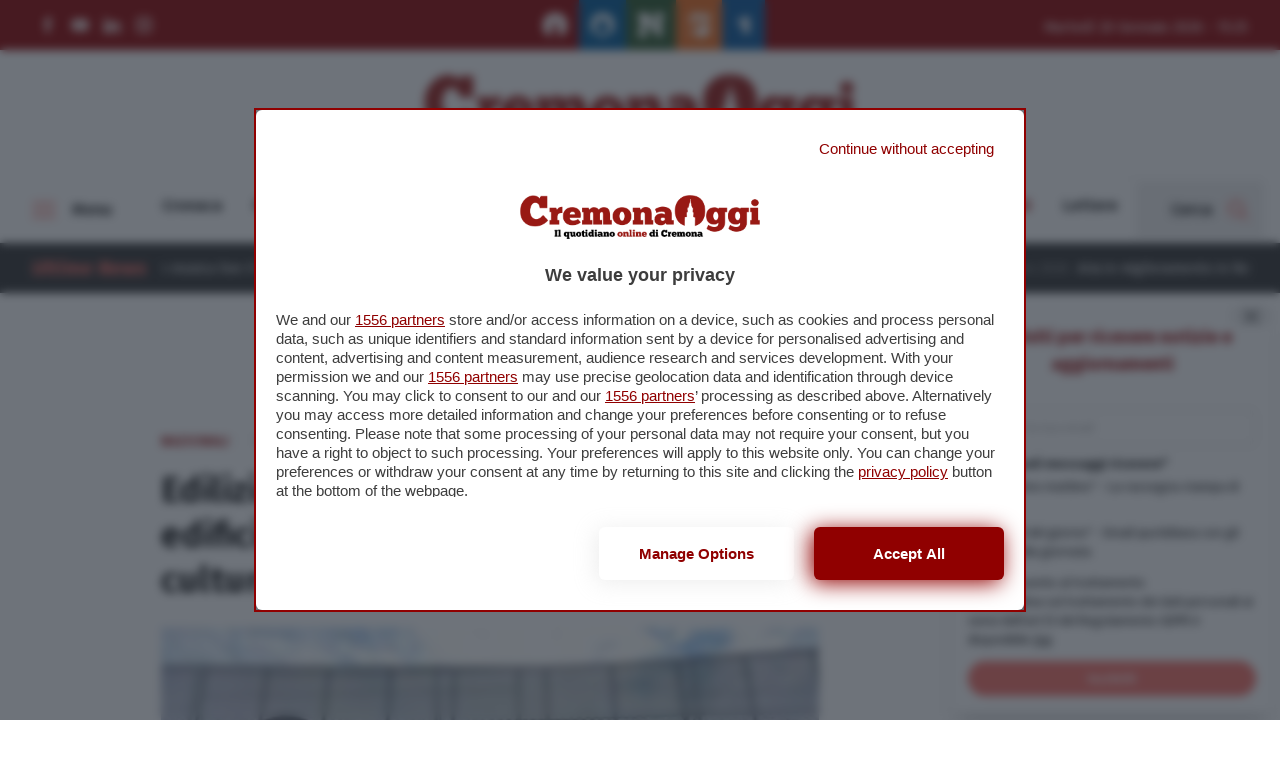

--- FILE ---
content_type: text/css
request_url: https://www.cremonaoggi.it/app/themes/cremonaoggi-theme/dist/styles/main-Dr2-i8Nk.css
body_size: 333028
content:
@charset "UTF-8";@import"https://fonts.googleapis.com/css2?family=Fira+Sans:ital,wght@0,300;0,400;0,500;0,600;0,700;1,300;1,400;1,500;1,700&display=swap";@import"https://cdn.datatables.net/2.0.2/css/dataTables.tailwindcss.css";@import"https://cdn.datatables.net/2.0.2/css/dataTables.dataTables.css";*,:before,:after{--tw-border-spacing-x: 0;--tw-border-spacing-y: 0;--tw-translate-x: 0;--tw-translate-y: 0;--tw-rotate: 0;--tw-skew-x: 0;--tw-skew-y: 0;--tw-scale-x: 1;--tw-scale-y: 1;--tw-pan-x: ;--tw-pan-y: ;--tw-pinch-zoom: ;--tw-scroll-snap-strictness: proximity;--tw-gradient-from-position: ;--tw-gradient-via-position: ;--tw-gradient-to-position: ;--tw-ordinal: ;--tw-slashed-zero: ;--tw-numeric-figure: ;--tw-numeric-spacing: ;--tw-numeric-fraction: ;--tw-ring-inset: ;--tw-ring-offset-width: 0px;--tw-ring-offset-color: #fff;--tw-ring-color: rgb(72 86 158 / .5);--tw-ring-offset-shadow: 0 0 #0000;--tw-ring-shadow: 0 0 #0000;--tw-shadow: 0 0 #0000;--tw-shadow-colored: 0 0 #0000;--tw-blur: ;--tw-brightness: ;--tw-contrast: ;--tw-grayscale: ;--tw-hue-rotate: ;--tw-invert: ;--tw-saturate: ;--tw-sepia: ;--tw-drop-shadow: ;--tw-backdrop-blur: ;--tw-backdrop-brightness: ;--tw-backdrop-contrast: ;--tw-backdrop-grayscale: ;--tw-backdrop-hue-rotate: ;--tw-backdrop-invert: ;--tw-backdrop-opacity: ;--tw-backdrop-saturate: ;--tw-backdrop-sepia: ;--tw-contain-size: ;--tw-contain-layout: ;--tw-contain-paint: ;--tw-contain-style: }::-ms-backdrop{--tw-border-spacing-x: 0;--tw-border-spacing-y: 0;--tw-translate-x: 0;--tw-translate-y: 0;--tw-rotate: 0;--tw-skew-x: 0;--tw-skew-y: 0;--tw-scale-x: 1;--tw-scale-y: 1;--tw-pan-x: ;--tw-pan-y: ;--tw-pinch-zoom: ;--tw-scroll-snap-strictness: proximity;--tw-gradient-from-position: ;--tw-gradient-via-position: ;--tw-gradient-to-position: ;--tw-ordinal: ;--tw-slashed-zero: ;--tw-numeric-figure: ;--tw-numeric-spacing: ;--tw-numeric-fraction: ;--tw-ring-inset: ;--tw-ring-offset-width: 0px;--tw-ring-offset-color: #fff;--tw-ring-color: rgb(72 86 158 / .5);--tw-ring-offset-shadow: 0 0 #0000;--tw-ring-shadow: 0 0 #0000;--tw-shadow: 0 0 #0000;--tw-shadow-colored: 0 0 #0000;--tw-blur: ;--tw-brightness: ;--tw-contrast: ;--tw-grayscale: ;--tw-hue-rotate: ;--tw-invert: ;--tw-saturate: ;--tw-sepia: ;--tw-drop-shadow: ;--tw-backdrop-blur: ;--tw-backdrop-brightness: ;--tw-backdrop-contrast: ;--tw-backdrop-grayscale: ;--tw-backdrop-hue-rotate: ;--tw-backdrop-invert: ;--tw-backdrop-opacity: ;--tw-backdrop-saturate: ;--tw-backdrop-sepia: ;--tw-contain-size: ;--tw-contain-layout: ;--tw-contain-paint: ;--tw-contain-style: }::backdrop{--tw-border-spacing-x: 0;--tw-border-spacing-y: 0;--tw-translate-x: 0;--tw-translate-y: 0;--tw-rotate: 0;--tw-skew-x: 0;--tw-skew-y: 0;--tw-scale-x: 1;--tw-scale-y: 1;--tw-pan-x: ;--tw-pan-y: ;--tw-pinch-zoom: ;--tw-scroll-snap-strictness: proximity;--tw-gradient-from-position: ;--tw-gradient-via-position: ;--tw-gradient-to-position: ;--tw-ordinal: ;--tw-slashed-zero: ;--tw-numeric-figure: ;--tw-numeric-spacing: ;--tw-numeric-fraction: ;--tw-ring-inset: ;--tw-ring-offset-width: 0px;--tw-ring-offset-color: #fff;--tw-ring-color: rgb(72 86 158 / .5);--tw-ring-offset-shadow: 0 0 #0000;--tw-ring-shadow: 0 0 #0000;--tw-shadow: 0 0 #0000;--tw-shadow-colored: 0 0 #0000;--tw-blur: ;--tw-brightness: ;--tw-contrast: ;--tw-grayscale: ;--tw-hue-rotate: ;--tw-invert: ;--tw-saturate: ;--tw-sepia: ;--tw-drop-shadow: ;--tw-backdrop-blur: ;--tw-backdrop-brightness: ;--tw-backdrop-contrast: ;--tw-backdrop-grayscale: ;--tw-backdrop-hue-rotate: ;--tw-backdrop-invert: ;--tw-backdrop-opacity: ;--tw-backdrop-saturate: ;--tw-backdrop-sepia: ;--tw-contain-size: ;--tw-contain-layout: ;--tw-contain-paint: ;--tw-contain-style: }*,:before,:after{-webkit-box-sizing:border-box;box-sizing:border-box;border-width:0;border-style:solid;border-color:#eee}:before,:after{--tw-content: ""}html,:host{line-height:1.5;-webkit-text-size-adjust:100%;-moz-tab-size:4;-o-tab-size:4;tab-size:4;font-family:Fira Sans,sans-serif;-webkit-font-feature-settings:normal;font-feature-settings:normal;font-variation-settings:normal;-webkit-tap-highlight-color:transparent}body{margin:0;line-height:inherit}hr{height:0;color:inherit;border-top-width:1px}abbr:where([title]){-webkit-text-decoration:underline dotted;text-decoration:underline dotted}h1,h2,h3,h4,h5,h6{font-size:inherit;font-weight:inherit}a{color:inherit;text-decoration:inherit}b,strong{font-weight:bolder}code,kbd,samp,pre{font-family:Menlo,Monaco,Consolas,Liberation Mono,Courier New,monospace;-webkit-font-feature-settings:normal;font-feature-settings:normal;font-variation-settings:normal;font-size:1em}small{font-size:80%}sub,sup{font-size:75%;line-height:0;position:relative;vertical-align:baseline}sub{bottom:-.25em}sup{top:-.5em}table{text-indent:0;border-color:inherit;border-collapse:collapse}button,input,optgroup,select,textarea{font-family:inherit;-webkit-font-feature-settings:inherit;font-feature-settings:inherit;font-variation-settings:inherit;font-size:100%;font-weight:inherit;line-height:inherit;letter-spacing:inherit;color:inherit;margin:0;padding:0}button,select{text-transform:none}button,input:where([type=button]),input:where([type=reset]),input:where([type=submit]){-webkit-appearance:button;background-color:transparent;background-image:none}:-moz-focusring{outline:auto}:-moz-ui-invalid{box-shadow:none}progress{vertical-align:baseline}::-webkit-inner-spin-button,::-webkit-outer-spin-button{height:auto}[type=search]{-webkit-appearance:textfield;outline-offset:-2px}::-webkit-search-decoration{-webkit-appearance:none}::-webkit-file-upload-button{-webkit-appearance:button;font:inherit}summary{display:list-item}blockquote,dl,dd,h1,h2,h3,h4,h5,h6,hr,figure,p,pre{margin:0}fieldset{margin:0;padding:0}legend{padding:0}ol,ul,menu{list-style:none;margin:0;padding:0}dialog{padding:0}textarea{resize:vertical}input::-webkit-input-placeholder,textarea::-webkit-input-placeholder{opacity:1;color:#aaa}input::-moz-placeholder,textarea::-moz-placeholder{opacity:1;color:#aaa}input:-ms-input-placeholder,textarea:-ms-input-placeholder{opacity:1;color:#aaa}input::-ms-input-placeholder,textarea::-ms-input-placeholder{opacity:1;color:#aaa}input::placeholder,textarea::placeholder{opacity:1;color:#aaa}button,[role=button]{cursor:pointer}:disabled{cursor:default}img,svg,video,canvas,audio,iframe,embed,object{display:block;vertical-align:middle}img,video{max-width:100%;height:auto}[hidden]:where(:not([hidden=until-found])){display:none}.container{width:100%;margin-right:auto;margin-left:auto;padding-right:1rem;padding-left:1rem}@media(min-width:340px){.container{max-width:340px}}@media(min-width:459px){.container{max-width:459px}}@media(min-width:460px){.container{max-width:460px}}@media(min-width:639px){.container{max-width:639px}}@media(min-width:640px){.container{max-width:640px}}@media(min-width:767px){.container{max-width:767px}}@media(min-width:768px){.container{max-width:768px}}@media(min-width:1141px){.container{max-width:1141px}}@media(min-width:1142px){.container{max-width:1142px}}@media(min-width:1229px){.container{max-width:1229px}}@media(min-width:1230px){.container{max-width:1230px}}@media(min-width:1499px){.container{max-width:1499px}}@media(min-width:1500px){.container{max-width:1500px}}.static{position:static}.fixed{position:fixed}.absolute{position:absolute}.relative{position:relative}.z-30{z-index:30}.-mx-4{margin-left:-1rem;margin-right:-1rem}.mx-auto{margin-left:auto;margin-right:auto}.my-0{margin-top:0;margin-bottom:0}.my-12{margin-top:3rem;margin-bottom:3rem}.my-8{margin-top:2rem;margin-bottom:2rem}.mb-16{margin-bottom:4rem}.mb-2{margin-bottom:.5rem}.mb-8{margin-bottom:2rem}.mr-3{margin-right:.75rem}.mr-4{margin-right:1rem}.mt-8{margin-top:2rem}.block{display:block}.inline-block{display:inline-block}.inline{display:inline}.flex{display:-webkit-box;display:-ms-flexbox;display:flex}.table{display:table}.contents{display:contents}.hidden{display:none}.size-1{width:.25rem;height:.25rem}.w-1\/2{width:50%}.w-1\/3{width:33.333333%}.w-1\/6{width:16.666667%}.w-auto{width:auto}.w-full{width:100%}.table-auto{table-layout:auto}.transform{-webkit-transform:translate(var(--tw-translate-x),var(--tw-translate-y)) rotate(var(--tw-rotate)) skewX(var(--tw-skew-x)) skewY(var(--tw-skew-y)) scaleX(var(--tw-scale-x)) scaleY(var(--tw-scale-y));-o-transform:translate(var(--tw-translate-x),var(--tw-translate-y)) rotate(var(--tw-rotate)) skewX(var(--tw-skew-x)) skewY(var(--tw-skew-y)) scaleX(var(--tw-scale-x)) scaleY(var(--tw-scale-y));transform:translate(var(--tw-translate-x),var(--tw-translate-y)) rotate(var(--tw-rotate)) skew(var(--tw-skew-x)) skewY(var(--tw-skew-y)) scaleX(var(--tw-scale-x)) scaleY(var(--tw-scale-y))}.flex-wrap{-ms-flex-wrap:wrap;flex-wrap:wrap}.justify-center{-webkit-box-pack:center;-ms-flex-pack:center;justify-content:center}.overflow-hidden{overflow:hidden}.overflow-x-auto{overflow-x:auto}.whitespace-pre-wrap{white-space:pre-wrap}.border{border-width:1px}.bg-gray-800{--tw-bg-opacity: 1;background-color:rgb(51 51 51 / var(--tw-bg-opacity, 1))}.bg-white{--tw-bg-opacity: 1;background-color:rgb(255 255 255 / var(--tw-bg-opacity, 1))}.px-0{padding-left:0;padding-right:0}.px-4{padding-left:1rem;padding-right:1rem}.py-12{padding-top:3rem;padding-bottom:3rem}.pr-8{padding-right:2rem}.text-left{text-align:left}.text-center{text-align:center}.text-right{text-align:right}.text-xs{font-size:.8rem}.font-bold{font-weight:700}.font-semibold{font-weight:600}.lowercase{text-transform:lowercase}.filter{-webkit-filter:var(--tw-blur) var(--tw-brightness) var(--tw-contrast) var(--tw-grayscale) var(--tw-hue-rotate) var(--tw-invert) var(--tw-saturate) var(--tw-sepia) var(--tw-drop-shadow);filter:var(--tw-blur) var(--tw-brightness) var(--tw-contrast) var(--tw-grayscale) var(--tw-hue-rotate) var(--tw-invert) var(--tw-saturate) var(--tw-sepia) var(--tw-drop-shadow)}.transition{-webkit-transition-property:color,background-color,border-color,text-decoration-color,fill,stroke,opacity,backdrop-filter,-webkit-box-shadow,-webkit-transform,-webkit-filter;transition-property:color,background-color,border-color,text-decoration-color,fill,stroke,opacity,backdrop-filter,-webkit-box-shadow,-webkit-transform,-webkit-filter;-o-transition-property:color,background-color,border-color,text-decoration-color,fill,stroke,opacity,box-shadow,filter,backdrop-filter,-o-transform;transition-property:color,background-color,border-color,text-decoration-color,fill,stroke,opacity,box-shadow,transform,filter,backdrop-filter;transition-property:color,background-color,border-color,text-decoration-color,fill,stroke,opacity,box-shadow,transform,filter,backdrop-filter,-webkit-box-shadow,-webkit-transform,-o-transform,-webkit-filter;-webkit-transition-timing-function:cubic-bezier(.4,0,.2,1);-o-transition-timing-function:cubic-bezier(.4,0,.2,1);transition-timing-function:cubic-bezier(.4,0,.2,1);-webkit-transition-duration:.15s;-o-transition-duration:.15s;transition-duration:.15s}@media(min-width:460px){.xs\:inline-block{display:inline-block}.xs\:hidden{display:none}.xs\:px-4{padding-left:1rem;padding-right:1rem}.xs\:px-8{padding-left:2rem;padding-right:2rem}}@media(min-width:640px){.sm\:block{display:block}.sm\:flex{display:-webkit-box;display:-ms-flexbox;display:flex}.sm\:hidden{display:none}.sm\:w-1\/2{width:50%}.sm\:w-2\/3{width:66.666667%}.sm\:flex-wrap{-ms-flex-wrap:wrap;flex-wrap:wrap}}@media(min-width:768px){.md\:-mx-4{margin-left:-1rem;margin-right:-1rem}.md\:-mx-8{margin-left:-2rem;margin-right:-2rem}.md\:mr-8{margin-right:2rem}.md\:block{display:block}.md\:inline-block{display:inline-block}.md\:flex{display:-webkit-box;display:-ms-flexbox;display:flex}.md\:hidden{display:none}.md\:w-1\/2{width:50%}.md\:w-1\/3{width:33.333333%}.md\:w-2\/3{width:66.666667%}.md\:w-3\/12{width:25%}.md\:w-6\/12{width:50%}.md\:w-full{width:100%}.md\:justify-center{-webkit-box-pack:center;-ms-flex-pack:center;justify-content:center}.md\:px-8{padding-left:2rem;padding-right:2rem}}@media(min-width:1142px){.lg\:block{display:block}.lg\:inline-block{display:inline-block}.lg\:hidden{display:none}.lg\:w-1\/3{width:33.333333%}.lg\:w-1\/4{width:25%}.lg\:w-1\/5{width:20%}.lg\:w-2\/3{width:66.666667%}.lg\:border-b{border-bottom-width:1px}.lg\:border-gray-250{--tw-border-opacity: 1;border-color:rgb(223 223 223 / var(--tw-border-opacity, 1))}.lg\:pb-8{padding-bottom:2rem}}@font-face{font-family:swiper-icons;src:url(data:application/font-woff;charset=utf-8;base64,\ [base64]//wADZ2x5ZgAAAywAAADMAAAD2MHtryVoZWFkAAABbAAAADAAAAA2E2+eoWhoZWEAAAGcAAAAHwAAACQC9gDzaG10eAAAAigAAAAZAAAArgJkABFsb2NhAAAC0AAAAFoAAABaFQAUGG1heHAAAAG8AAAAHwAAACAAcABAbmFtZQAAA/gAAAE5AAACXvFdBwlwb3N0AAAFNAAAAGIAAACE5s74hXjaY2BkYGAAYpf5Hu/j+W2+MnAzMYDAzaX6QjD6/4//Bxj5GA8AuRwMYGkAPywL13jaY2BkYGA88P8Agx4j+/8fQDYfA1AEBWgDAIB2BOoAeNpjYGRgYNBh4GdgYgABEMnIABJzYNADCQAACWgAsQB42mNgYfzCOIGBlYGB0YcxjYGBwR1Kf2WQZGhhYGBiYGVmgAFGBiQQkOaawtDAoMBQxXjg/wEGPcYDDA4wNUA2CCgwsAAAO4EL6gAAeNpj2M0gyAACqxgGNWBkZ2D4/wMA+xkDdgAAAHjaY2BgYGaAYBkGRgYQiAHyGMF8FgYHIM3DwMHABGQrMOgyWDLEM1T9/w8UBfEMgLzE////P/5//f/V/xv+r4eaAAeMbAxwIUYmIMHEgKYAYjUcsDAwsLKxc3BycfPw8jEQA/[base64]/uznmfPFBNODM2K7MTQ45YEAZqGP81AmGGcF3iPqOop0r1SPTaTbVkfUe4HXj97wYE+yNwWYxwWu4v1ugWHgo3S1XdZEVqWM7ET0cfnLGxWfkgR42o2PvWrDMBSFj/IHLaF0zKjRgdiVMwScNRAoWUoH78Y2icB/yIY09An6AH2Bdu/UB+yxopYshQiEvnvu0dURgDt8QeC8PDw7Fpji3fEA4z/PEJ6YOB5hKh4dj3EvXhxPqH/SKUY3rJ7srZ4FZnh1PMAtPhwP6fl2PMJMPDgeQ4rY8YT6Gzao0eAEA409DuggmTnFnOcSCiEiLMgxCiTI6Cq5DZUd3Qmp10vO0LaLTd2cjN4fOumlc7lUYbSQcZFkutRG7g6JKZKy0RmdLY680CDnEJ+UMkpFFe1RN7nxdVpXrC4aTtnaurOnYercZg2YVmLN/d/gczfEimrE/fs/bOuq29Zmn8tloORaXgZgGa78yO9/cnXm2BpaGvq25Dv9S4E9+5SIc9PqupJKhYFSSl47+Qcr1mYNAAAAeNptw0cKwkAAAMDZJA8Q7OUJvkLsPfZ6zFVERPy8qHh2YER+3i/BP83vIBLLySsoKimrqKqpa2hp6+jq6RsYGhmbmJqZSy0sraxtbO3sHRydnEMU4uR6yx7JJXveP7WrDycAAAAAAAH//wACeNpjYGRgYOABYhkgZgJCZgZNBkYGLQZtIJsFLMYAAAw3ALgAeNolizEKgDAQBCchRbC2sFER0YD6qVQiBCv/H9ezGI6Z5XBAw8CBK/m5iQQVauVbXLnOrMZv2oLdKFa8Pjuru2hJzGabmOSLzNMzvutpB3N42mNgZGBg4GKQYzBhYMxJLMlj4GBgAYow/P/PAJJhLM6sSoWKfWCAAwDAjgbRAAB42mNgYGBkAIIbCZo5IPrmUn0hGA0AO8EFTQAA) format("woff");font-weight:400;font-style:normal}:root{--swiper-theme-color: #007aff}.swiper-container{margin-left:auto;margin-right:auto;position:relative;overflow:hidden;list-style:none;padding:0;z-index:1}.swiper-container-vertical>.swiper-wrapper{-webkit-box-orient:vertical;-webkit-box-direction:normal;-ms-flex-direction:column;flex-direction:column}.swiper-wrapper{position:relative;width:100%;height:100%;z-index:1;display:-webkit-box;display:-ms-flexbox;display:flex;-webkit-transition-property:-webkit-transform;transition-property:-webkit-transform;-o-transition-property:-o-transform;transition-property:transform;transition-property:transform,-webkit-transform,-o-transform;-webkit-box-sizing:content-box;box-sizing:content-box}.swiper-container-android .swiper-slide,.swiper-wrapper{-webkit-transform:translate3d(0px,0,0);transform:translateZ(0)}.swiper-container-multirow>.swiper-wrapper{-ms-flex-wrap:wrap;flex-wrap:wrap}.swiper-container-multirow-column>.swiper-wrapper{-ms-flex-wrap:wrap;flex-wrap:wrap;-webkit-box-orient:vertical;-webkit-box-direction:normal;-ms-flex-direction:column;flex-direction:column}.swiper-container-free-mode>.swiper-wrapper{-webkit-transition-timing-function:ease-out;-o-transition-timing-function:ease-out;transition-timing-function:ease-out;margin:0 auto}.swiper-container-pointer-events{-ms-touch-action:pan-y;touch-action:pan-y}.swiper-container-pointer-events.swiper-container-vertical{-ms-touch-action:pan-x;touch-action:pan-x}.swiper-slide{-ms-flex-negative:0;flex-shrink:0;width:100%;height:100%;position:relative;-webkit-transition-property:-webkit-transform;transition-property:-webkit-transform;-o-transition-property:-o-transform;transition-property:transform;transition-property:transform,-webkit-transform,-o-transform}.swiper-slide-invisible-blank{visibility:hidden}.swiper-container-autoheight,.swiper-container-autoheight .swiper-slide{height:auto}.swiper-container-autoheight .swiper-wrapper{-webkit-box-align:start;-ms-flex-align:start;align-items:flex-start;-webkit-transition-property:height,-webkit-transform;transition-property:height,-webkit-transform;-o-transition-property:height,-o-transform;transition-property:transform,height;transition-property:transform,height,-webkit-transform,-o-transform}.swiper-container-3d{-webkit-perspective:1200px;perspective:1200px}.swiper-container-3d .swiper-wrapper,.swiper-container-3d .swiper-slide,.swiper-container-3d .swiper-slide-shadow-left,.swiper-container-3d .swiper-slide-shadow-right,.swiper-container-3d .swiper-slide-shadow-top,.swiper-container-3d .swiper-slide-shadow-bottom,.swiper-container-3d .swiper-cube-shadow{-webkit-transform-style:preserve-3d;transform-style:preserve-3d}.swiper-container-3d .swiper-slide-shadow-left,.swiper-container-3d .swiper-slide-shadow-right,.swiper-container-3d .swiper-slide-shadow-top,.swiper-container-3d .swiper-slide-shadow-bottom{position:absolute;left:0;top:0;width:100%;height:100%;pointer-events:none;z-index:10}.swiper-container-3d .swiper-slide-shadow-left{background-image:-webkit-gradient(linear,right top,left top,from(rgba(0,0,0,.5)),to(rgba(0,0,0,0)));background-image:-webkit-linear-gradient(right,rgba(0,0,0,.5),rgba(0,0,0,0));background-image:-o-linear-gradient(right,rgba(0,0,0,.5),rgba(0,0,0,0));background-image:linear-gradient(to left,#00000080,#0000)}.swiper-container-3d .swiper-slide-shadow-right{background-image:-webkit-gradient(linear,left top,right top,from(rgba(0,0,0,.5)),to(rgba(0,0,0,0)));background-image:-webkit-linear-gradient(left,rgba(0,0,0,.5),rgba(0,0,0,0));background-image:-o-linear-gradient(left,rgba(0,0,0,.5),rgba(0,0,0,0));background-image:linear-gradient(to right,#00000080,#0000)}.swiper-container-3d .swiper-slide-shadow-top{background-image:-webkit-gradient(linear,left bottom,left top,from(rgba(0,0,0,.5)),to(rgba(0,0,0,0)));background-image:-webkit-linear-gradient(bottom,rgba(0,0,0,.5),rgba(0,0,0,0));background-image:-o-linear-gradient(bottom,rgba(0,0,0,.5),rgba(0,0,0,0));background-image:linear-gradient(to top,#00000080,#0000)}.swiper-container-3d .swiper-slide-shadow-bottom{background-image:-webkit-gradient(linear,left top,left bottom,from(rgba(0,0,0,.5)),to(rgba(0,0,0,0)));background-image:-webkit-linear-gradient(top,rgba(0,0,0,.5),rgba(0,0,0,0));background-image:-o-linear-gradient(top,rgba(0,0,0,.5),rgba(0,0,0,0));background-image:linear-gradient(to bottom,#00000080,#0000)}.swiper-container-css-mode>.swiper-wrapper{overflow:auto;scrollbar-width:none;-ms-overflow-style:none}.swiper-container-css-mode>.swiper-wrapper::-webkit-scrollbar{display:none}.swiper-container-css-mode>.swiper-wrapper>.swiper-slide{scroll-snap-align:start start}.swiper-container-horizontal.swiper-container-css-mode>.swiper-wrapper{-ms-scroll-snap-type:x mandatory;scroll-snap-type:x mandatory}.swiper-container-vertical.swiper-container-css-mode>.swiper-wrapper{-ms-scroll-snap-type:y mandatory;scroll-snap-type:y mandatory}:root{--swiper-navigation-size: 44px}.swiper-button-prev,.swiper-button-next{position:absolute;top:50%;width:calc(var(--swiper-navigation-size) / 44 * 27);height:var(--swiper-navigation-size);margin-top:calc(0px - (var(--swiper-navigation-size) / 2));z-index:10;cursor:pointer;display:-webkit-box;display:-ms-flexbox;display:flex;-webkit-box-align:center;-ms-flex-align:center;align-items:center;-webkit-box-pack:center;-ms-flex-pack:center;justify-content:center;color:var(--swiper-navigation-color, var(--swiper-theme-color))}.swiper-button-prev.swiper-button-disabled,.swiper-button-next.swiper-button-disabled{opacity:.35;cursor:auto;pointer-events:none}.swiper-button-prev:after,.swiper-button-next:after{font-family:swiper-icons;font-size:var(--swiper-navigation-size);letter-spacing:0;text-transform:none;font-variant:initial;line-height:1}.swiper-button-prev,.swiper-container-rtl .swiper-button-next{left:10px;right:auto}.swiper-button-prev:after,.swiper-container-rtl .swiper-button-next:after{content:"prev"}.swiper-button-next,.swiper-container-rtl .swiper-button-prev{right:10px;left:auto}.swiper-button-next:after,.swiper-container-rtl .swiper-button-prev:after{content:"next"}.swiper-button-prev.swiper-button-white,.swiper-button-next.swiper-button-white{--swiper-navigation-color: #ffffff}.swiper-button-prev.swiper-button-black,.swiper-button-next.swiper-button-black{--swiper-navigation-color: #000000}.swiper-button-lock{display:none}.swiper-pagination{position:absolute;text-align:center;-webkit-transition:.3s opacity;-o-transition:.3s opacity;transition:.3s opacity;-webkit-transform:translate3d(0,0,0);transform:translateZ(0);z-index:10}.swiper-pagination.swiper-pagination-hidden{opacity:0}.swiper-pagination-fraction,.swiper-pagination-custom,.swiper-container-horizontal>.swiper-pagination-bullets{bottom:10px;left:0;width:100%}.swiper-pagination-bullets-dynamic{overflow:hidden;font-size:0}.swiper-pagination-bullets-dynamic .swiper-pagination-bullet{-webkit-transform:scale(.33);-o-transform:scale(.33);transform:scale(.33);position:relative}.swiper-pagination-bullets-dynamic .swiper-pagination-bullet-active,.swiper-pagination-bullets-dynamic .swiper-pagination-bullet-active-main{-webkit-transform:scale(1);-o-transform:scale(1);transform:scale(1)}.swiper-pagination-bullets-dynamic .swiper-pagination-bullet-active-prev{-webkit-transform:scale(.66);-o-transform:scale(.66);transform:scale(.66)}.swiper-pagination-bullets-dynamic .swiper-pagination-bullet-active-prev-prev{-webkit-transform:scale(.33);-o-transform:scale(.33);transform:scale(.33)}.swiper-pagination-bullets-dynamic .swiper-pagination-bullet-active-next{-webkit-transform:scale(.66);-o-transform:scale(.66);transform:scale(.66)}.swiper-pagination-bullets-dynamic .swiper-pagination-bullet-active-next-next{-webkit-transform:scale(.33);-o-transform:scale(.33);transform:scale(.33)}.swiper-pagination-bullet{width:8px;height:8px;display:inline-block;border-radius:50%;background:#000;opacity:.2}button.swiper-pagination-bullet{border:none;margin:0;padding:0;-webkit-box-shadow:none;box-shadow:none;-webkit-appearance:none;-moz-appearance:none;appearance:none}.swiper-pagination-clickable .swiper-pagination-bullet{cursor:pointer}.swiper-pagination-bullet:only-child{display:none!important}.swiper-pagination-bullet-active{opacity:1;background:var(--swiper-pagination-color, var(--swiper-theme-color))}.swiper-container-vertical>.swiper-pagination-bullets{right:10px;top:50%;-webkit-transform:translate3d(0px,-50%,0);transform:translate3d(0,-50%,0)}.swiper-container-vertical>.swiper-pagination-bullets .swiper-pagination-bullet{margin:6px 0;display:block}.swiper-container-vertical>.swiper-pagination-bullets.swiper-pagination-bullets-dynamic{top:50%;-webkit-transform:translateY(-50%);-o-transform:translateY(-50%);transform:translateY(-50%);width:8px}.swiper-container-vertical>.swiper-pagination-bullets.swiper-pagination-bullets-dynamic .swiper-pagination-bullet{display:inline-block;-webkit-transition:.2s top,.2s -webkit-transform;transition:.2s top,.2s -webkit-transform;-o-transition:.2s top,.2s -o-transform;transition:.2s transform,.2s top;transition:.2s transform,.2s top,.2s -webkit-transform,.2s -o-transform}.swiper-container-horizontal>.swiper-pagination-bullets .swiper-pagination-bullet{margin:0 4px}.swiper-container-horizontal>.swiper-pagination-bullets.swiper-pagination-bullets-dynamic{left:50%;-webkit-transform:translateX(-50%);-o-transform:translateX(-50%);transform:translate(-50%);white-space:nowrap}.swiper-container-horizontal>.swiper-pagination-bullets.swiper-pagination-bullets-dynamic .swiper-pagination-bullet{-webkit-transition:.2s left,.2s -webkit-transform;transition:.2s left,.2s -webkit-transform;-o-transition:.2s left,.2s -o-transform;transition:.2s transform,.2s left;transition:.2s transform,.2s left,.2s -webkit-transform,.2s -o-transform}.swiper-container-horizontal.swiper-container-rtl>.swiper-pagination-bullets-dynamic .swiper-pagination-bullet{-webkit-transition:.2s right,.2s -webkit-transform;transition:.2s right,.2s -webkit-transform;-o-transition:.2s right,.2s -o-transform;transition:.2s transform,.2s right;transition:.2s transform,.2s right,.2s -webkit-transform,.2s -o-transform}.swiper-pagination-progressbar{background:#00000040;position:absolute}.swiper-pagination-progressbar .swiper-pagination-progressbar-fill{background:var(--swiper-pagination-color, var(--swiper-theme-color));position:absolute;left:0;top:0;width:100%;height:100%;-webkit-transform:scale(0);-o-transform:scale(0);transform:scale(0);-webkit-transform-origin:left top;-o-transform-origin:left top;transform-origin:left top}.swiper-container-rtl .swiper-pagination-progressbar .swiper-pagination-progressbar-fill{-webkit-transform-origin:right top;-o-transform-origin:right top;transform-origin:right top}.swiper-container-horizontal>.swiper-pagination-progressbar,.swiper-container-vertical>.swiper-pagination-progressbar.swiper-pagination-progressbar-opposite{width:100%;height:4px;left:0;top:0}.swiper-container-vertical>.swiper-pagination-progressbar,.swiper-container-horizontal>.swiper-pagination-progressbar.swiper-pagination-progressbar-opposite{width:4px;height:100%;left:0;top:0}.swiper-pagination-white{--swiper-pagination-color: #ffffff}.swiper-pagination-black{--swiper-pagination-color: #000000}.swiper-pagination-lock{display:none}.swiper-scrollbar{border-radius:10px;position:relative;-ms-touch-action:none;background:#0000001a}.swiper-container-horizontal>.swiper-scrollbar{position:absolute;left:1%;bottom:3px;z-index:50;height:5px;width:98%}.swiper-container-vertical>.swiper-scrollbar{position:absolute;right:3px;top:1%;z-index:50;width:5px;height:98%}.swiper-scrollbar-drag{height:100%;width:100%;position:relative;background:#00000080;border-radius:10px;left:0;top:0}.swiper-scrollbar-cursor-drag{cursor:move}.swiper-scrollbar-lock{display:none}.swiper-zoom-container{width:100%;height:100%;display:-webkit-box;display:-ms-flexbox;display:flex;-webkit-box-pack:center;-ms-flex-pack:center;justify-content:center;-webkit-box-align:center;-ms-flex-align:center;align-items:center;text-align:center}.swiper-zoom-container>img,.swiper-zoom-container>svg,.swiper-zoom-container>canvas{max-width:100%;max-height:100%;-o-object-fit:contain;object-fit:contain}.swiper-slide-zoomed{cursor:move}.swiper-lazy-preloader{width:42px;height:42px;position:absolute;left:50%;top:50%;margin-left:-21px;margin-top:-21px;z-index:10;-webkit-transform-origin:50%;-o-transform-origin:50%;transform-origin:50%;-webkit-animation:swiper-preloader-spin 1s infinite linear;-o-animation:swiper-preloader-spin 1s infinite linear;animation:swiper-preloader-spin 1s infinite linear;-webkit-box-sizing:border-box;box-sizing:border-box;border:4px solid var(--swiper-preloader-color, var(--swiper-theme-color));border-radius:50%;border-top-color:transparent}.swiper-lazy-preloader-white{--swiper-preloader-color: #fff}.swiper-lazy-preloader-black{--swiper-preloader-color: #000}@-webkit-keyframes swiper-preloader-spin{to{-webkit-transform:rotate(360deg);transform:rotate(360deg)}}@-o-keyframes swiper-preloader-spin{to{-o-transform:rotate(360deg);transform:rotate(360deg)}}@keyframes swiper-preloader-spin{to{-webkit-transform:rotate(360deg);-o-transform:rotate(360deg);transform:rotate(360deg)}}.swiper-container .swiper-notification{position:absolute;left:0;top:0;pointer-events:none;opacity:0;z-index:-1000}.swiper-container-fade.swiper-container-free-mode .swiper-slide{-webkit-transition-timing-function:ease-out;-o-transition-timing-function:ease-out;transition-timing-function:ease-out}.swiper-container-fade .swiper-slide{pointer-events:none;-webkit-transition-property:opacity;-o-transition-property:opacity;transition-property:opacity}.swiper-container-fade .swiper-slide .swiper-slide{pointer-events:none}.swiper-container-fade .swiper-slide-active,.swiper-container-fade .swiper-slide-active .swiper-slide-active{pointer-events:auto}.swiper-container-cube{overflow:visible}.swiper-container-cube .swiper-slide{pointer-events:none;-webkit-backface-visibility:hidden;backface-visibility:hidden;z-index:1;visibility:hidden;-webkit-transform-origin:0 0;-o-transform-origin:0 0;transform-origin:0 0;width:100%;height:100%}.swiper-container-cube .swiper-slide .swiper-slide{pointer-events:none}.swiper-container-cube.swiper-container-rtl .swiper-slide{-webkit-transform-origin:100% 0;-o-transform-origin:100% 0;transform-origin:100% 0}.swiper-container-cube .swiper-slide-active,.swiper-container-cube .swiper-slide-active .swiper-slide-active{pointer-events:auto}.swiper-container-cube .swiper-slide-active,.swiper-container-cube .swiper-slide-next,.swiper-container-cube .swiper-slide-prev,.swiper-container-cube .swiper-slide-next+.swiper-slide{pointer-events:auto;visibility:visible}.swiper-container-cube .swiper-slide-shadow-top,.swiper-container-cube .swiper-slide-shadow-bottom,.swiper-container-cube .swiper-slide-shadow-left,.swiper-container-cube .swiper-slide-shadow-right{z-index:0;-webkit-backface-visibility:hidden;backface-visibility:hidden}.swiper-container-cube .swiper-cube-shadow{position:absolute;left:0;bottom:0;width:100%;height:100%;opacity:.6;z-index:0}.swiper-container-cube .swiper-cube-shadow:before{content:"";background:#000;position:absolute;inset:0;-webkit-filter:blur(50px);filter:blur(50px)}.swiper-container-flip{overflow:visible}.swiper-container-flip .swiper-slide{pointer-events:none;-webkit-backface-visibility:hidden;backface-visibility:hidden;z-index:1}.swiper-container-flip .swiper-slide .swiper-slide{pointer-events:none}.swiper-container-flip .swiper-slide-active,.swiper-container-flip .swiper-slide-active .swiper-slide-active{pointer-events:auto}.swiper-container-flip .swiper-slide-shadow-top,.swiper-container-flip .swiper-slide-shadow-bottom,.swiper-container-flip .swiper-slide-shadow-left,.swiper-container-flip .swiper-slide-shadow-right{z-index:0;-webkit-backface-visibility:hidden;backface-visibility:hidden}.hamburger{padding:6px 15px;display:inline-block;cursor:pointer;-webkit-transition-property:opacity,-webkit-filter;transition-property:opacity,-webkit-filter;-o-transition-property:opacity,filter;transition-property:opacity,filter;transition-property:opacity,filter,-webkit-filter;-webkit-transition-duration:.15s;-o-transition-duration:.15s;transition-duration:.15s;-webkit-transition-timing-function:linear;-o-transition-timing-function:linear;transition-timing-function:linear;font:inherit;color:inherit;text-transform:none;background-color:transparent;border:0;margin:0;overflow:visible}.hamburger:hover,.hamburger.is-active:hover{opacity:.7}.hamburger.is-active .hamburger-inner,.hamburger.is-active .hamburger-inner:before,.hamburger.is-active .hamburger-inner:after{background-color:#f66f66}.hamburger-box{width:24px;height:16px;display:inline-block;position:relative}.hamburger-inner{display:block;top:50%;margin-top:-1px}.hamburger-inner,.hamburger-inner:before,.hamburger-inner:after{width:24px;height:2px;background-color:#f66f66;border-radius:4px;position:absolute;-webkit-transition-property:-webkit-transform;transition-property:-webkit-transform;-o-transition-property:-o-transform;transition-property:transform;transition-property:transform,-webkit-transform,-o-transform;-webkit-transition-duration:.15s;-o-transition-duration:.15s;transition-duration:.15s;-webkit-transition-timing-function:ease;-o-transition-timing-function:ease;transition-timing-function:ease}.hamburger-inner:before,.hamburger-inner:after{content:"";display:block}.hamburger-inner:before{top:-7px}.hamburger-inner:after{bottom:-7px}.hamburger--3dx .hamburger-box{-webkit-perspective:48px;perspective:48px}.hamburger--3dx .hamburger-inner{-webkit-transition:background-color 0s .1s cubic-bezier(.645,.045,.355,1),-webkit-transform .15s cubic-bezier(.645,.045,.355,1);transition:background-color 0s .1s cubic-bezier(.645,.045,.355,1),-webkit-transform .15s cubic-bezier(.645,.045,.355,1);-o-transition:background-color 0s .1s cubic-bezier(.645,.045,.355,1),-o-transform .15s cubic-bezier(.645,.045,.355,1);transition:transform .15s cubic-bezier(.645,.045,.355,1),background-color 0s .1s cubic-bezier(.645,.045,.355,1);transition:transform .15s cubic-bezier(.645,.045,.355,1),background-color 0s .1s cubic-bezier(.645,.045,.355,1),-webkit-transform .15s cubic-bezier(.645,.045,.355,1),-o-transform .15s cubic-bezier(.645,.045,.355,1)}.hamburger--3dx .hamburger-inner:before,.hamburger--3dx .hamburger-inner:after{-webkit-transition:-webkit-transform 0s .1s cubic-bezier(.645,.045,.355,1);transition:-webkit-transform 0s .1s cubic-bezier(.645,.045,.355,1);-o-transition:-o-transform 0s .1s cubic-bezier(.645,.045,.355,1);transition:transform 0s .1s cubic-bezier(.645,.045,.355,1);transition:transform 0s .1s cubic-bezier(.645,.045,.355,1),-webkit-transform 0s .1s cubic-bezier(.645,.045,.355,1),-o-transform 0s .1s cubic-bezier(.645,.045,.355,1)}.hamburger--3dx.is-active .hamburger-inner{background-color:transparent!important;-webkit-transform:rotateY(180deg);transform:rotateY(180deg)}.hamburger--3dx.is-active .hamburger-inner:before{-webkit-transform:translate3d(0,7px,0) rotate(45deg);transform:translate3d(0,7px,0) rotate(45deg)}.hamburger--3dx.is-active .hamburger-inner:after{-webkit-transform:translate3d(0,-7px,0) rotate(-45deg);transform:translate3d(0,-7px,0) rotate(-45deg)}.hamburger--3dx-r .hamburger-box{-webkit-perspective:48px;perspective:48px}.hamburger--3dx-r .hamburger-inner{-webkit-transition:background-color 0s .1s cubic-bezier(.645,.045,.355,1),-webkit-transform .15s cubic-bezier(.645,.045,.355,1);transition:background-color 0s .1s cubic-bezier(.645,.045,.355,1),-webkit-transform .15s cubic-bezier(.645,.045,.355,1);-o-transition:background-color 0s .1s cubic-bezier(.645,.045,.355,1),-o-transform .15s cubic-bezier(.645,.045,.355,1);transition:transform .15s cubic-bezier(.645,.045,.355,1),background-color 0s .1s cubic-bezier(.645,.045,.355,1);transition:transform .15s cubic-bezier(.645,.045,.355,1),background-color 0s .1s cubic-bezier(.645,.045,.355,1),-webkit-transform .15s cubic-bezier(.645,.045,.355,1),-o-transform .15s cubic-bezier(.645,.045,.355,1)}.hamburger--3dx-r .hamburger-inner:before,.hamburger--3dx-r .hamburger-inner:after{-webkit-transition:-webkit-transform 0s .1s cubic-bezier(.645,.045,.355,1);transition:-webkit-transform 0s .1s cubic-bezier(.645,.045,.355,1);-o-transition:-o-transform 0s .1s cubic-bezier(.645,.045,.355,1);transition:transform 0s .1s cubic-bezier(.645,.045,.355,1);transition:transform 0s .1s cubic-bezier(.645,.045,.355,1),-webkit-transform 0s .1s cubic-bezier(.645,.045,.355,1),-o-transform 0s .1s cubic-bezier(.645,.045,.355,1)}.hamburger--3dx-r.is-active .hamburger-inner{background-color:transparent!important;-webkit-transform:rotateY(-180deg);transform:rotateY(-180deg)}.hamburger--3dx-r.is-active .hamburger-inner:before{-webkit-transform:translate3d(0,7px,0) rotate(45deg);transform:translate3d(0,7px,0) rotate(45deg)}.hamburger--3dx-r.is-active .hamburger-inner:after{-webkit-transform:translate3d(0,-7px,0) rotate(-45deg);transform:translate3d(0,-7px,0) rotate(-45deg)}.hamburger--3dy .hamburger-box{-webkit-perspective:48px;perspective:48px}.hamburger--3dy .hamburger-inner{-webkit-transition:background-color 0s .1s cubic-bezier(.645,.045,.355,1),-webkit-transform .15s cubic-bezier(.645,.045,.355,1);transition:background-color 0s .1s cubic-bezier(.645,.045,.355,1),-webkit-transform .15s cubic-bezier(.645,.045,.355,1);-o-transition:background-color 0s .1s cubic-bezier(.645,.045,.355,1),-o-transform .15s cubic-bezier(.645,.045,.355,1);transition:transform .15s cubic-bezier(.645,.045,.355,1),background-color 0s .1s cubic-bezier(.645,.045,.355,1);transition:transform .15s cubic-bezier(.645,.045,.355,1),background-color 0s .1s cubic-bezier(.645,.045,.355,1),-webkit-transform .15s cubic-bezier(.645,.045,.355,1),-o-transform .15s cubic-bezier(.645,.045,.355,1)}.hamburger--3dy .hamburger-inner:before,.hamburger--3dy .hamburger-inner:after{-webkit-transition:-webkit-transform 0s .1s cubic-bezier(.645,.045,.355,1);transition:-webkit-transform 0s .1s cubic-bezier(.645,.045,.355,1);-o-transition:-o-transform 0s .1s cubic-bezier(.645,.045,.355,1);transition:transform 0s .1s cubic-bezier(.645,.045,.355,1);transition:transform 0s .1s cubic-bezier(.645,.045,.355,1),-webkit-transform 0s .1s cubic-bezier(.645,.045,.355,1),-o-transform 0s .1s cubic-bezier(.645,.045,.355,1)}.hamburger--3dy.is-active .hamburger-inner{background-color:transparent!important;-webkit-transform:rotateX(-180deg);transform:rotateX(-180deg)}.hamburger--3dy.is-active .hamburger-inner:before{-webkit-transform:translate3d(0,7px,0) rotate(45deg);transform:translate3d(0,7px,0) rotate(45deg)}.hamburger--3dy.is-active .hamburger-inner:after{-webkit-transform:translate3d(0,-7px,0) rotate(-45deg);transform:translate3d(0,-7px,0) rotate(-45deg)}.hamburger--3dy-r .hamburger-box{-webkit-perspective:48px;perspective:48px}.hamburger--3dy-r .hamburger-inner{-webkit-transition:background-color 0s .1s cubic-bezier(.645,.045,.355,1),-webkit-transform .15s cubic-bezier(.645,.045,.355,1);transition:background-color 0s .1s cubic-bezier(.645,.045,.355,1),-webkit-transform .15s cubic-bezier(.645,.045,.355,1);-o-transition:background-color 0s .1s cubic-bezier(.645,.045,.355,1),-o-transform .15s cubic-bezier(.645,.045,.355,1);transition:transform .15s cubic-bezier(.645,.045,.355,1),background-color 0s .1s cubic-bezier(.645,.045,.355,1);transition:transform .15s cubic-bezier(.645,.045,.355,1),background-color 0s .1s cubic-bezier(.645,.045,.355,1),-webkit-transform .15s cubic-bezier(.645,.045,.355,1),-o-transform .15s cubic-bezier(.645,.045,.355,1)}.hamburger--3dy-r .hamburger-inner:before,.hamburger--3dy-r .hamburger-inner:after{-webkit-transition:-webkit-transform 0s .1s cubic-bezier(.645,.045,.355,1);transition:-webkit-transform 0s .1s cubic-bezier(.645,.045,.355,1);-o-transition:-o-transform 0s .1s cubic-bezier(.645,.045,.355,1);transition:transform 0s .1s cubic-bezier(.645,.045,.355,1);transition:transform 0s .1s cubic-bezier(.645,.045,.355,1),-webkit-transform 0s .1s cubic-bezier(.645,.045,.355,1),-o-transform 0s .1s cubic-bezier(.645,.045,.355,1)}.hamburger--3dy-r.is-active .hamburger-inner{background-color:transparent!important;-webkit-transform:rotateX(180deg);transform:rotateX(180deg)}.hamburger--3dy-r.is-active .hamburger-inner:before{-webkit-transform:translate3d(0,7px,0) rotate(45deg);transform:translate3d(0,7px,0) rotate(45deg)}.hamburger--3dy-r.is-active .hamburger-inner:after{-webkit-transform:translate3d(0,-7px,0) rotate(-45deg);transform:translate3d(0,-7px,0) rotate(-45deg)}.hamburger--3dxy .hamburger-box{-webkit-perspective:48px;perspective:48px}.hamburger--3dxy .hamburger-inner{-webkit-transition:background-color 0s .1s cubic-bezier(.645,.045,.355,1),-webkit-transform .15s cubic-bezier(.645,.045,.355,1);transition:background-color 0s .1s cubic-bezier(.645,.045,.355,1),-webkit-transform .15s cubic-bezier(.645,.045,.355,1);-o-transition:background-color 0s .1s cubic-bezier(.645,.045,.355,1),-o-transform .15s cubic-bezier(.645,.045,.355,1);transition:transform .15s cubic-bezier(.645,.045,.355,1),background-color 0s .1s cubic-bezier(.645,.045,.355,1);transition:transform .15s cubic-bezier(.645,.045,.355,1),background-color 0s .1s cubic-bezier(.645,.045,.355,1),-webkit-transform .15s cubic-bezier(.645,.045,.355,1),-o-transform .15s cubic-bezier(.645,.045,.355,1)}.hamburger--3dxy .hamburger-inner:before,.hamburger--3dxy .hamburger-inner:after{-webkit-transition:-webkit-transform 0s .1s cubic-bezier(.645,.045,.355,1);transition:-webkit-transform 0s .1s cubic-bezier(.645,.045,.355,1);-o-transition:-o-transform 0s .1s cubic-bezier(.645,.045,.355,1);transition:transform 0s .1s cubic-bezier(.645,.045,.355,1);transition:transform 0s .1s cubic-bezier(.645,.045,.355,1),-webkit-transform 0s .1s cubic-bezier(.645,.045,.355,1),-o-transform 0s .1s cubic-bezier(.645,.045,.355,1)}.hamburger--3dxy.is-active .hamburger-inner{background-color:transparent!important;-webkit-transform:rotateX(180deg) rotateY(180deg);transform:rotateX(180deg) rotateY(180deg)}.hamburger--3dxy.is-active .hamburger-inner:before{-webkit-transform:translate3d(0,7px,0) rotate(45deg);transform:translate3d(0,7px,0) rotate(45deg)}.hamburger--3dxy.is-active .hamburger-inner:after{-webkit-transform:translate3d(0,-7px,0) rotate(-45deg);transform:translate3d(0,-7px,0) rotate(-45deg)}.hamburger--3dxy-r .hamburger-box{-webkit-perspective:48px;perspective:48px}.hamburger--3dxy-r .hamburger-inner{-webkit-transition:background-color 0s .1s cubic-bezier(.645,.045,.355,1),-webkit-transform .15s cubic-bezier(.645,.045,.355,1);transition:background-color 0s .1s cubic-bezier(.645,.045,.355,1),-webkit-transform .15s cubic-bezier(.645,.045,.355,1);-o-transition:background-color 0s .1s cubic-bezier(.645,.045,.355,1),-o-transform .15s cubic-bezier(.645,.045,.355,1);transition:transform .15s cubic-bezier(.645,.045,.355,1),background-color 0s .1s cubic-bezier(.645,.045,.355,1);transition:transform .15s cubic-bezier(.645,.045,.355,1),background-color 0s .1s cubic-bezier(.645,.045,.355,1),-webkit-transform .15s cubic-bezier(.645,.045,.355,1),-o-transform .15s cubic-bezier(.645,.045,.355,1)}.hamburger--3dxy-r .hamburger-inner:before,.hamburger--3dxy-r .hamburger-inner:after{-webkit-transition:-webkit-transform 0s .1s cubic-bezier(.645,.045,.355,1);transition:-webkit-transform 0s .1s cubic-bezier(.645,.045,.355,1);-o-transition:-o-transform 0s .1s cubic-bezier(.645,.045,.355,1);transition:transform 0s .1s cubic-bezier(.645,.045,.355,1);transition:transform 0s .1s cubic-bezier(.645,.045,.355,1),-webkit-transform 0s .1s cubic-bezier(.645,.045,.355,1),-o-transform 0s .1s cubic-bezier(.645,.045,.355,1)}.hamburger--3dxy-r.is-active .hamburger-inner{background-color:transparent!important;-webkit-transform:rotateX(180deg) rotateY(180deg) rotateZ(-180deg);transform:rotateX(180deg) rotateY(180deg) rotate(-180deg)}.hamburger--3dxy-r.is-active .hamburger-inner:before{-webkit-transform:translate3d(0,7px,0) rotate(45deg);transform:translate3d(0,7px,0) rotate(45deg)}.hamburger--3dxy-r.is-active .hamburger-inner:after{-webkit-transform:translate3d(0,-7px,0) rotate(-45deg);transform:translate3d(0,-7px,0) rotate(-45deg)}.hamburger--arrow.is-active .hamburger-inner:before{-webkit-transform:translate3d(-4.8px,0,0) rotate(-45deg) scale(.7,1);transform:translate3d(-4.8px,0,0) rotate(-45deg) scaleX(.7)}.hamburger--arrow.is-active .hamburger-inner:after{-webkit-transform:translate3d(-4.8px,0,0) rotate(45deg) scale(.7,1);transform:translate3d(-4.8px,0,0) rotate(45deg) scaleX(.7)}.hamburger--arrow-r.is-active .hamburger-inner:before{-webkit-transform:translate3d(4.8px,0,0) rotate(45deg) scale(.7,1);transform:translate3d(4.8px,0,0) rotate(45deg) scaleX(.7)}.hamburger--arrow-r.is-active .hamburger-inner:after{-webkit-transform:translate3d(4.8px,0,0) rotate(-45deg) scale(.7,1);transform:translate3d(4.8px,0,0) rotate(-45deg) scaleX(.7)}.hamburger--arrowalt .hamburger-inner:before{-webkit-transition:top .1s .1s ease,-webkit-transform .1s cubic-bezier(.165,.84,.44,1);transition:top .1s .1s ease,-webkit-transform .1s cubic-bezier(.165,.84,.44,1);-o-transition:top .1s .1s ease,-o-transform .1s cubic-bezier(.165,.84,.44,1);transition:top .1s .1s ease,transform .1s cubic-bezier(.165,.84,.44,1);transition:top .1s .1s ease,transform .1s cubic-bezier(.165,.84,.44,1),-webkit-transform .1s cubic-bezier(.165,.84,.44,1),-o-transform .1s cubic-bezier(.165,.84,.44,1)}.hamburger--arrowalt .hamburger-inner:after{-webkit-transition:bottom .1s .1s ease,-webkit-transform .1s cubic-bezier(.165,.84,.44,1);transition:bottom .1s .1s ease,-webkit-transform .1s cubic-bezier(.165,.84,.44,1);-o-transition:bottom .1s .1s ease,-o-transform .1s cubic-bezier(.165,.84,.44,1);transition:bottom .1s .1s ease,transform .1s cubic-bezier(.165,.84,.44,1);transition:bottom .1s .1s ease,transform .1s cubic-bezier(.165,.84,.44,1),-webkit-transform .1s cubic-bezier(.165,.84,.44,1),-o-transform .1s cubic-bezier(.165,.84,.44,1)}.hamburger--arrowalt.is-active .hamburger-inner:before{top:0;-webkit-transform:translate3d(-4.8px,-6px,0) rotate(-45deg) scale(.7,1);transform:translate3d(-4.8px,-6px,0) rotate(-45deg) scaleX(.7);-webkit-transition:top .1s ease,-webkit-transform .1s .1s cubic-bezier(.895,.03,.685,.22);transition:top .1s ease,-webkit-transform .1s .1s cubic-bezier(.895,.03,.685,.22);-o-transition:top .1s ease,-o-transform .1s .1s cubic-bezier(.895,.03,.685,.22);transition:top .1s ease,transform .1s .1s cubic-bezier(.895,.03,.685,.22);transition:top .1s ease,transform .1s .1s cubic-bezier(.895,.03,.685,.22),-webkit-transform .1s .1s cubic-bezier(.895,.03,.685,.22),-o-transform .1s .1s cubic-bezier(.895,.03,.685,.22)}.hamburger--arrowalt.is-active .hamburger-inner:after{bottom:0;-webkit-transform:translate3d(-4.8px,6px,0) rotate(45deg) scale(.7,1);transform:translate3d(-4.8px,6px,0) rotate(45deg) scaleX(.7);-webkit-transition:bottom .1s ease,-webkit-transform .1s .1s cubic-bezier(.895,.03,.685,.22);transition:bottom .1s ease,-webkit-transform .1s .1s cubic-bezier(.895,.03,.685,.22);-o-transition:bottom .1s ease,-o-transform .1s .1s cubic-bezier(.895,.03,.685,.22);transition:bottom .1s ease,transform .1s .1s cubic-bezier(.895,.03,.685,.22);transition:bottom .1s ease,transform .1s .1s cubic-bezier(.895,.03,.685,.22),-webkit-transform .1s .1s cubic-bezier(.895,.03,.685,.22),-o-transform .1s .1s cubic-bezier(.895,.03,.685,.22)}.hamburger--arrowalt-r .hamburger-inner:before{-webkit-transition:top .1s .1s ease,-webkit-transform .1s cubic-bezier(.165,.84,.44,1);transition:top .1s .1s ease,-webkit-transform .1s cubic-bezier(.165,.84,.44,1);-o-transition:top .1s .1s ease,-o-transform .1s cubic-bezier(.165,.84,.44,1);transition:top .1s .1s ease,transform .1s cubic-bezier(.165,.84,.44,1);transition:top .1s .1s ease,transform .1s cubic-bezier(.165,.84,.44,1),-webkit-transform .1s cubic-bezier(.165,.84,.44,1),-o-transform .1s cubic-bezier(.165,.84,.44,1)}.hamburger--arrowalt-r .hamburger-inner:after{-webkit-transition:bottom .1s .1s ease,-webkit-transform .1s cubic-bezier(.165,.84,.44,1);transition:bottom .1s .1s ease,-webkit-transform .1s cubic-bezier(.165,.84,.44,1);-o-transition:bottom .1s .1s ease,-o-transform .1s cubic-bezier(.165,.84,.44,1);transition:bottom .1s .1s ease,transform .1s cubic-bezier(.165,.84,.44,1);transition:bottom .1s .1s ease,transform .1s cubic-bezier(.165,.84,.44,1),-webkit-transform .1s cubic-bezier(.165,.84,.44,1),-o-transform .1s cubic-bezier(.165,.84,.44,1)}.hamburger--arrowalt-r.is-active .hamburger-inner:before{top:0;-webkit-transform:translate3d(4.8px,-6px,0) rotate(45deg) scale(.7,1);transform:translate3d(4.8px,-6px,0) rotate(45deg) scaleX(.7);-webkit-transition:top .1s ease,-webkit-transform .1s .1s cubic-bezier(.895,.03,.685,.22);transition:top .1s ease,-webkit-transform .1s .1s cubic-bezier(.895,.03,.685,.22);-o-transition:top .1s ease,-o-transform .1s .1s cubic-bezier(.895,.03,.685,.22);transition:top .1s ease,transform .1s .1s cubic-bezier(.895,.03,.685,.22);transition:top .1s ease,transform .1s .1s cubic-bezier(.895,.03,.685,.22),-webkit-transform .1s .1s cubic-bezier(.895,.03,.685,.22),-o-transform .1s .1s cubic-bezier(.895,.03,.685,.22)}.hamburger--arrowalt-r.is-active .hamburger-inner:after{bottom:0;-webkit-transform:translate3d(4.8px,6px,0) rotate(-45deg) scale(.7,1);transform:translate3d(4.8px,6px,0) rotate(-45deg) scaleX(.7);-webkit-transition:bottom .1s ease,-webkit-transform .1s .1s cubic-bezier(.895,.03,.685,.22);transition:bottom .1s ease,-webkit-transform .1s .1s cubic-bezier(.895,.03,.685,.22);-o-transition:bottom .1s ease,-o-transform .1s .1s cubic-bezier(.895,.03,.685,.22);transition:bottom .1s ease,transform .1s .1s cubic-bezier(.895,.03,.685,.22);transition:bottom .1s ease,transform .1s .1s cubic-bezier(.895,.03,.685,.22),-webkit-transform .1s .1s cubic-bezier(.895,.03,.685,.22),-o-transform .1s .1s cubic-bezier(.895,.03,.685,.22)}.hamburger--arrowturn.is-active .hamburger-inner{-webkit-transform:rotate(-180deg);-o-transform:rotate(-180deg);transform:rotate(-180deg)}.hamburger--arrowturn.is-active .hamburger-inner:before{-webkit-transform:translate3d(8px,0,0) rotate(45deg) scale(.7,1);transform:translate3d(8px,0,0) rotate(45deg) scaleX(.7)}.hamburger--arrowturn.is-active .hamburger-inner:after{-webkit-transform:translate3d(8px,0,0) rotate(-45deg) scale(.7,1);transform:translate3d(8px,0,0) rotate(-45deg) scaleX(.7)}.hamburger--arrowturn-r.is-active .hamburger-inner{-webkit-transform:rotate(-180deg);-o-transform:rotate(-180deg);transform:rotate(-180deg)}.hamburger--arrowturn-r.is-active .hamburger-inner:before{-webkit-transform:translate3d(-8px,0,0) rotate(-45deg) scale(.7,1);transform:translate3d(-8px,0,0) rotate(-45deg) scaleX(.7)}.hamburger--arrowturn-r.is-active .hamburger-inner:after{-webkit-transform:translate3d(-8px,0,0) rotate(45deg) scale(.7,1);transform:translate3d(-8px,0,0) rotate(45deg) scaleX(.7)}.hamburger--boring .hamburger-inner,.hamburger--boring .hamburger-inner:before,.hamburger--boring .hamburger-inner:after{-webkit-transition-property:none;-o-transition-property:none;transition-property:none}.hamburger--boring.is-active .hamburger-inner{-webkit-transform:rotate(45deg);-o-transform:rotate(45deg);transform:rotate(45deg)}.hamburger--boring.is-active .hamburger-inner:before{top:0;opacity:0}.hamburger--boring.is-active .hamburger-inner:after{bottom:0;-webkit-transform:rotate(-90deg);-o-transform:rotate(-90deg);transform:rotate(-90deg)}.hamburger--collapse .hamburger-inner{top:auto;bottom:0;-webkit-transition-duration:.13s;-o-transition-duration:.13s;transition-duration:.13s;-webkit-transition-delay:.13s;-o-transition-delay:.13s;transition-delay:.13s;-webkit-transition-timing-function:cubic-bezier(.55,.055,.675,.19);-o-transition-timing-function:cubic-bezier(.55,.055,.675,.19);transition-timing-function:cubic-bezier(.55,.055,.675,.19)}.hamburger--collapse .hamburger-inner:after{top:-14px;-webkit-transition:top .2s .2s cubic-bezier(.33333,.66667,.66667,1),opacity .1s linear;-o-transition:top .2s .2s cubic-bezier(.33333,.66667,.66667,1),opacity .1s linear;transition:top .2s .2s cubic-bezier(.33333,.66667,.66667,1),opacity .1s linear}.hamburger--collapse .hamburger-inner:before{-webkit-transition:top .12s .2s cubic-bezier(.33333,.66667,.66667,1),-webkit-transform .13s cubic-bezier(.55,.055,.675,.19);transition:top .12s .2s cubic-bezier(.33333,.66667,.66667,1),-webkit-transform .13s cubic-bezier(.55,.055,.675,.19);-o-transition:top .12s .2s cubic-bezier(.33333,.66667,.66667,1),-o-transform .13s cubic-bezier(.55,.055,.675,.19);transition:top .12s .2s cubic-bezier(.33333,.66667,.66667,1),transform .13s cubic-bezier(.55,.055,.675,.19);transition:top .12s .2s cubic-bezier(.33333,.66667,.66667,1),transform .13s cubic-bezier(.55,.055,.675,.19),-webkit-transform .13s cubic-bezier(.55,.055,.675,.19),-o-transform .13s cubic-bezier(.55,.055,.675,.19)}.hamburger--collapse.is-active .hamburger-inner{-webkit-transform:translate3d(0,-7px,0) rotate(-45deg);transform:translate3d(0,-7px,0) rotate(-45deg);-webkit-transition-delay:.22s;-o-transition-delay:.22s;transition-delay:.22s;-webkit-transition-timing-function:cubic-bezier(.215,.61,.355,1);-o-transition-timing-function:cubic-bezier(.215,.61,.355,1);transition-timing-function:cubic-bezier(.215,.61,.355,1)}.hamburger--collapse.is-active .hamburger-inner:after{top:0;opacity:0;-webkit-transition:top .2s cubic-bezier(.33333,0,.66667,.33333),opacity .1s .22s linear;-o-transition:top .2s cubic-bezier(.33333,0,.66667,.33333),opacity .1s .22s linear;transition:top .2s cubic-bezier(.33333,0,.66667,.33333),opacity .1s .22s linear}.hamburger--collapse.is-active .hamburger-inner:before{top:0;-webkit-transform:rotate(-90deg);-o-transform:rotate(-90deg);transform:rotate(-90deg);-webkit-transition:top .1s .16s cubic-bezier(.33333,0,.66667,.33333),-webkit-transform .13s .25s cubic-bezier(.215,.61,.355,1);transition:top .1s .16s cubic-bezier(.33333,0,.66667,.33333),-webkit-transform .13s .25s cubic-bezier(.215,.61,.355,1);-o-transition:top .1s .16s cubic-bezier(.33333,0,.66667,.33333),-o-transform .13s .25s cubic-bezier(.215,.61,.355,1);transition:top .1s .16s cubic-bezier(.33333,0,.66667,.33333),transform .13s .25s cubic-bezier(.215,.61,.355,1);transition:top .1s .16s cubic-bezier(.33333,0,.66667,.33333),transform .13s .25s cubic-bezier(.215,.61,.355,1),-webkit-transform .13s .25s cubic-bezier(.215,.61,.355,1),-o-transform .13s .25s cubic-bezier(.215,.61,.355,1)}.hamburger--collapse-r .hamburger-inner{top:auto;bottom:0;-webkit-transition-duration:.13s;-o-transition-duration:.13s;transition-duration:.13s;-webkit-transition-delay:.13s;-o-transition-delay:.13s;transition-delay:.13s;-webkit-transition-timing-function:cubic-bezier(.55,.055,.675,.19);-o-transition-timing-function:cubic-bezier(.55,.055,.675,.19);transition-timing-function:cubic-bezier(.55,.055,.675,.19)}.hamburger--collapse-r .hamburger-inner:after{top:-14px;-webkit-transition:top .2s .2s cubic-bezier(.33333,.66667,.66667,1),opacity .1s linear;-o-transition:top .2s .2s cubic-bezier(.33333,.66667,.66667,1),opacity .1s linear;transition:top .2s .2s cubic-bezier(.33333,.66667,.66667,1),opacity .1s linear}.hamburger--collapse-r .hamburger-inner:before{-webkit-transition:top .12s .2s cubic-bezier(.33333,.66667,.66667,1),-webkit-transform .13s cubic-bezier(.55,.055,.675,.19);transition:top .12s .2s cubic-bezier(.33333,.66667,.66667,1),-webkit-transform .13s cubic-bezier(.55,.055,.675,.19);-o-transition:top .12s .2s cubic-bezier(.33333,.66667,.66667,1),-o-transform .13s cubic-bezier(.55,.055,.675,.19);transition:top .12s .2s cubic-bezier(.33333,.66667,.66667,1),transform .13s cubic-bezier(.55,.055,.675,.19);transition:top .12s .2s cubic-bezier(.33333,.66667,.66667,1),transform .13s cubic-bezier(.55,.055,.675,.19),-webkit-transform .13s cubic-bezier(.55,.055,.675,.19),-o-transform .13s cubic-bezier(.55,.055,.675,.19)}.hamburger--collapse-r.is-active .hamburger-inner{-webkit-transform:translate3d(0,-7px,0) rotate(45deg);transform:translate3d(0,-7px,0) rotate(45deg);-webkit-transition-delay:.22s;-o-transition-delay:.22s;transition-delay:.22s;-webkit-transition-timing-function:cubic-bezier(.215,.61,.355,1);-o-transition-timing-function:cubic-bezier(.215,.61,.355,1);transition-timing-function:cubic-bezier(.215,.61,.355,1)}.hamburger--collapse-r.is-active .hamburger-inner:after{top:0;opacity:0;-webkit-transition:top .2s cubic-bezier(.33333,0,.66667,.33333),opacity .1s .22s linear;-o-transition:top .2s cubic-bezier(.33333,0,.66667,.33333),opacity .1s .22s linear;transition:top .2s cubic-bezier(.33333,0,.66667,.33333),opacity .1s .22s linear}.hamburger--collapse-r.is-active .hamburger-inner:before{top:0;-webkit-transform:rotate(90deg);-o-transform:rotate(90deg);transform:rotate(90deg);-webkit-transition:top .1s .16s cubic-bezier(.33333,0,.66667,.33333),-webkit-transform .13s .25s cubic-bezier(.215,.61,.355,1);transition:top .1s .16s cubic-bezier(.33333,0,.66667,.33333),-webkit-transform .13s .25s cubic-bezier(.215,.61,.355,1);-o-transition:top .1s .16s cubic-bezier(.33333,0,.66667,.33333),-o-transform .13s .25s cubic-bezier(.215,.61,.355,1);transition:top .1s .16s cubic-bezier(.33333,0,.66667,.33333),transform .13s .25s cubic-bezier(.215,.61,.355,1);transition:top .1s .16s cubic-bezier(.33333,0,.66667,.33333),transform .13s .25s cubic-bezier(.215,.61,.355,1),-webkit-transform .13s .25s cubic-bezier(.215,.61,.355,1),-o-transform .13s .25s cubic-bezier(.215,.61,.355,1)}.hamburger--elastic .hamburger-inner{top:1px;-webkit-transition-duration:.275s;-o-transition-duration:.275s;transition-duration:.275s;-webkit-transition-timing-function:cubic-bezier(.68,-.55,.265,1.55);-o-transition-timing-function:cubic-bezier(.68,-.55,.265,1.55);transition-timing-function:cubic-bezier(.68,-.55,.265,1.55)}.hamburger--elastic .hamburger-inner:before{top:7px;-webkit-transition:opacity .125s .275s ease;-o-transition:opacity .125s .275s ease;transition:opacity .125s .275s ease}.hamburger--elastic .hamburger-inner:after{top:14px;-webkit-transition:-webkit-transform .275s cubic-bezier(.68,-.55,.265,1.55);transition:-webkit-transform .275s cubic-bezier(.68,-.55,.265,1.55);-o-transition:-o-transform .275s cubic-bezier(.68,-.55,.265,1.55);transition:transform .275s cubic-bezier(.68,-.55,.265,1.55);transition:transform .275s cubic-bezier(.68,-.55,.265,1.55),-webkit-transform .275s cubic-bezier(.68,-.55,.265,1.55),-o-transform .275s cubic-bezier(.68,-.55,.265,1.55)}.hamburger--elastic.is-active .hamburger-inner{-webkit-transform:translate3d(0,7px,0) rotate(135deg);transform:translate3d(0,7px,0) rotate(135deg);-webkit-transition-delay:75ms;-o-transition-delay:75ms;transition-delay:75ms}.hamburger--elastic.is-active .hamburger-inner:before{-webkit-transition-delay:0s;-o-transition-delay:0s;transition-delay:0s;opacity:0}.hamburger--elastic.is-active .hamburger-inner:after{-webkit-transform:translate3d(0,-14px,0) rotate(-270deg);transform:translate3d(0,-14px,0) rotate(-270deg);-webkit-transition-delay:75ms;-o-transition-delay:75ms;transition-delay:75ms}.hamburger--elastic-r .hamburger-inner{top:1px;-webkit-transition-duration:.275s;-o-transition-duration:.275s;transition-duration:.275s;-webkit-transition-timing-function:cubic-bezier(.68,-.55,.265,1.55);-o-transition-timing-function:cubic-bezier(.68,-.55,.265,1.55);transition-timing-function:cubic-bezier(.68,-.55,.265,1.55)}.hamburger--elastic-r .hamburger-inner:before{top:7px;-webkit-transition:opacity .125s .275s ease;-o-transition:opacity .125s .275s ease;transition:opacity .125s .275s ease}.hamburger--elastic-r .hamburger-inner:after{top:14px;-webkit-transition:-webkit-transform .275s cubic-bezier(.68,-.55,.265,1.55);transition:-webkit-transform .275s cubic-bezier(.68,-.55,.265,1.55);-o-transition:-o-transform .275s cubic-bezier(.68,-.55,.265,1.55);transition:transform .275s cubic-bezier(.68,-.55,.265,1.55);transition:transform .275s cubic-bezier(.68,-.55,.265,1.55),-webkit-transform .275s cubic-bezier(.68,-.55,.265,1.55),-o-transform .275s cubic-bezier(.68,-.55,.265,1.55)}.hamburger--elastic-r.is-active .hamburger-inner{-webkit-transform:translate3d(0,7px,0) rotate(-135deg);transform:translate3d(0,7px,0) rotate(-135deg);-webkit-transition-delay:75ms;-o-transition-delay:75ms;transition-delay:75ms}.hamburger--elastic-r.is-active .hamburger-inner:before{-webkit-transition-delay:0s;-o-transition-delay:0s;transition-delay:0s;opacity:0}.hamburger--elastic-r.is-active .hamburger-inner:after{-webkit-transform:translate3d(0,-14px,0) rotate(270deg);transform:translate3d(0,-14px,0) rotate(270deg);-webkit-transition-delay:75ms;-o-transition-delay:75ms;transition-delay:75ms}.hamburger--emphatic{overflow:hidden}.hamburger--emphatic .hamburger-inner{-webkit-transition:background-color .125s .175s ease-in;-o-transition:background-color .125s .175s ease-in;transition:background-color .125s .175s ease-in}.hamburger--emphatic .hamburger-inner:before{left:0;-webkit-transition:top .05s .125s linear,left .125s .175s ease-in,-webkit-transform .125s cubic-bezier(.6,.04,.98,.335);transition:top .05s .125s linear,left .125s .175s ease-in,-webkit-transform .125s cubic-bezier(.6,.04,.98,.335);-o-transition:top .05s .125s linear,left .125s .175s ease-in,-o-transform .125s cubic-bezier(.6,.04,.98,.335);transition:transform .125s cubic-bezier(.6,.04,.98,.335),top .05s .125s linear,left .125s .175s ease-in;transition:transform .125s cubic-bezier(.6,.04,.98,.335),top .05s .125s linear,left .125s .175s ease-in,-webkit-transform .125s cubic-bezier(.6,.04,.98,.335),-o-transform .125s cubic-bezier(.6,.04,.98,.335)}.hamburger--emphatic .hamburger-inner:after{top:7px;right:0;-webkit-transition:top .05s .125s linear,right .125s .175s ease-in,-webkit-transform .125s cubic-bezier(.6,.04,.98,.335);transition:top .05s .125s linear,right .125s .175s ease-in,-webkit-transform .125s cubic-bezier(.6,.04,.98,.335);-o-transition:top .05s .125s linear,right .125s .175s ease-in,-o-transform .125s cubic-bezier(.6,.04,.98,.335);transition:transform .125s cubic-bezier(.6,.04,.98,.335),top .05s .125s linear,right .125s .175s ease-in;transition:transform .125s cubic-bezier(.6,.04,.98,.335),top .05s .125s linear,right .125s .175s ease-in,-webkit-transform .125s cubic-bezier(.6,.04,.98,.335),-o-transform .125s cubic-bezier(.6,.04,.98,.335)}.hamburger--emphatic.is-active .hamburger-inner{-webkit-transition-delay:0s;-o-transition-delay:0s;transition-delay:0s;-webkit-transition-timing-function:ease-out;-o-transition-timing-function:ease-out;transition-timing-function:ease-out;background-color:transparent!important}.hamburger--emphatic.is-active .hamburger-inner:before{left:-48px;top:-48px;-webkit-transform:translate3d(48px,48px,0) rotate(45deg);transform:translate3d(48px,48px,0) rotate(45deg);-webkit-transition:left .125s ease-out,top .05s .125s linear,-webkit-transform .125s .175s cubic-bezier(.075,.82,.165,1);transition:left .125s ease-out,top .05s .125s linear,-webkit-transform .125s .175s cubic-bezier(.075,.82,.165,1);-o-transition:left .125s ease-out,top .05s .125s linear,-o-transform .125s .175s cubic-bezier(.075,.82,.165,1);transition:left .125s ease-out,top .05s .125s linear,transform .125s .175s cubic-bezier(.075,.82,.165,1);transition:left .125s ease-out,top .05s .125s linear,transform .125s .175s cubic-bezier(.075,.82,.165,1),-webkit-transform .125s .175s cubic-bezier(.075,.82,.165,1),-o-transform .125s .175s cubic-bezier(.075,.82,.165,1)}.hamburger--emphatic.is-active .hamburger-inner:after{right:-48px;top:-48px;-webkit-transform:translate3d(-48px,48px,0) rotate(-45deg);transform:translate3d(-48px,48px,0) rotate(-45deg);-webkit-transition:right .125s ease-out,top .05s .125s linear,-webkit-transform .125s .175s cubic-bezier(.075,.82,.165,1);transition:right .125s ease-out,top .05s .125s linear,-webkit-transform .125s .175s cubic-bezier(.075,.82,.165,1);-o-transition:right .125s ease-out,top .05s .125s linear,-o-transform .125s .175s cubic-bezier(.075,.82,.165,1);transition:right .125s ease-out,top .05s .125s linear,transform .125s .175s cubic-bezier(.075,.82,.165,1);transition:right .125s ease-out,top .05s .125s linear,transform .125s .175s cubic-bezier(.075,.82,.165,1),-webkit-transform .125s .175s cubic-bezier(.075,.82,.165,1),-o-transform .125s .175s cubic-bezier(.075,.82,.165,1)}.hamburger--emphatic-r{overflow:hidden}.hamburger--emphatic-r .hamburger-inner{-webkit-transition:background-color .125s .175s ease-in;-o-transition:background-color .125s .175s ease-in;transition:background-color .125s .175s ease-in}.hamburger--emphatic-r .hamburger-inner:before{left:0;-webkit-transition:top .05s .125s linear,left .125s .175s ease-in,-webkit-transform .125s cubic-bezier(.6,.04,.98,.335);transition:top .05s .125s linear,left .125s .175s ease-in,-webkit-transform .125s cubic-bezier(.6,.04,.98,.335);-o-transition:top .05s .125s linear,left .125s .175s ease-in,-o-transform .125s cubic-bezier(.6,.04,.98,.335);transition:transform .125s cubic-bezier(.6,.04,.98,.335),top .05s .125s linear,left .125s .175s ease-in;transition:transform .125s cubic-bezier(.6,.04,.98,.335),top .05s .125s linear,left .125s .175s ease-in,-webkit-transform .125s cubic-bezier(.6,.04,.98,.335),-o-transform .125s cubic-bezier(.6,.04,.98,.335)}.hamburger--emphatic-r .hamburger-inner:after{top:7px;right:0;-webkit-transition:top .05s .125s linear,right .125s .175s ease-in,-webkit-transform .125s cubic-bezier(.6,.04,.98,.335);transition:top .05s .125s linear,right .125s .175s ease-in,-webkit-transform .125s cubic-bezier(.6,.04,.98,.335);-o-transition:top .05s .125s linear,right .125s .175s ease-in,-o-transform .125s cubic-bezier(.6,.04,.98,.335);transition:transform .125s cubic-bezier(.6,.04,.98,.335),top .05s .125s linear,right .125s .175s ease-in;transition:transform .125s cubic-bezier(.6,.04,.98,.335),top .05s .125s linear,right .125s .175s ease-in,-webkit-transform .125s cubic-bezier(.6,.04,.98,.335),-o-transform .125s cubic-bezier(.6,.04,.98,.335)}.hamburger--emphatic-r.is-active .hamburger-inner{-webkit-transition-delay:0s;-o-transition-delay:0s;transition-delay:0s;-webkit-transition-timing-function:ease-out;-o-transition-timing-function:ease-out;transition-timing-function:ease-out;background-color:transparent!important}.hamburger--emphatic-r.is-active .hamburger-inner:before{left:-48px;top:48px;-webkit-transform:translate3d(48px,-48px,0) rotate(-45deg);transform:translate3d(48px,-48px,0) rotate(-45deg);-webkit-transition:left .125s ease-out,top .05s .125s linear,-webkit-transform .125s .175s cubic-bezier(.075,.82,.165,1);transition:left .125s ease-out,top .05s .125s linear,-webkit-transform .125s .175s cubic-bezier(.075,.82,.165,1);-o-transition:left .125s ease-out,top .05s .125s linear,-o-transform .125s .175s cubic-bezier(.075,.82,.165,1);transition:left .125s ease-out,top .05s .125s linear,transform .125s .175s cubic-bezier(.075,.82,.165,1);transition:left .125s ease-out,top .05s .125s linear,transform .125s .175s cubic-bezier(.075,.82,.165,1),-webkit-transform .125s .175s cubic-bezier(.075,.82,.165,1),-o-transform .125s .175s cubic-bezier(.075,.82,.165,1)}.hamburger--emphatic-r.is-active .hamburger-inner:after{right:-48px;top:48px;-webkit-transform:translate3d(-48px,-48px,0) rotate(45deg);transform:translate3d(-48px,-48px,0) rotate(45deg);-webkit-transition:right .125s ease-out,top .05s .125s linear,-webkit-transform .125s .175s cubic-bezier(.075,.82,.165,1);transition:right .125s ease-out,top .05s .125s linear,-webkit-transform .125s .175s cubic-bezier(.075,.82,.165,1);-o-transition:right .125s ease-out,top .05s .125s linear,-o-transform .125s .175s cubic-bezier(.075,.82,.165,1);transition:right .125s ease-out,top .05s .125s linear,transform .125s .175s cubic-bezier(.075,.82,.165,1);transition:right .125s ease-out,top .05s .125s linear,transform .125s .175s cubic-bezier(.075,.82,.165,1),-webkit-transform .125s .175s cubic-bezier(.075,.82,.165,1),-o-transform .125s .175s cubic-bezier(.075,.82,.165,1)}.hamburger--minus .hamburger-inner:before,.hamburger--minus .hamburger-inner:after{-webkit-transition:bottom .08s 0s ease-out,top .08s 0s ease-out,opacity 0s linear;-o-transition:bottom .08s 0s ease-out,top .08s 0s ease-out,opacity 0s linear;transition:bottom .08s 0s ease-out,top .08s 0s ease-out,opacity 0s linear}.hamburger--minus.is-active .hamburger-inner:before,.hamburger--minus.is-active .hamburger-inner:after{opacity:0;-webkit-transition:bottom .08s ease-out,top .08s ease-out,opacity 0s .08s linear;-o-transition:bottom .08s ease-out,top .08s ease-out,opacity 0s .08s linear;transition:bottom .08s ease-out,top .08s ease-out,opacity 0s .08s linear}.hamburger--minus.is-active .hamburger-inner:before{top:0}.hamburger--minus.is-active .hamburger-inner:after{bottom:0}.hamburger--slider .hamburger-inner{top:1px}.hamburger--slider .hamburger-inner:before{top:7px;-webkit-transition-property:opacity,-webkit-transform;transition-property:opacity,-webkit-transform;-o-transition-property:opacity,-o-transform;transition-property:transform,opacity;transition-property:transform,opacity,-webkit-transform,-o-transform;-webkit-transition-timing-function:ease;-o-transition-timing-function:ease;transition-timing-function:ease;-webkit-transition-duration:.15s;-o-transition-duration:.15s;transition-duration:.15s}.hamburger--slider .hamburger-inner:after{top:14px}.hamburger--slider.is-active .hamburger-inner{-webkit-transform:translate3d(0,7px,0) rotate(45deg);transform:translate3d(0,7px,0) rotate(45deg)}.hamburger--slider.is-active .hamburger-inner:before{-webkit-transform:rotate(-45deg) translate3d(-3.4285714286px,-5px,0);transform:rotate(-45deg) translate3d(-3.4285714286px,-5px,0);opacity:0}.hamburger--slider.is-active .hamburger-inner:after{-webkit-transform:translate3d(0,-14px,0) rotate(-90deg);transform:translate3d(0,-14px,0) rotate(-90deg)}.hamburger--slider-r .hamburger-inner{top:1px}.hamburger--slider-r .hamburger-inner:before{top:7px;-webkit-transition-property:opacity,-webkit-transform;transition-property:opacity,-webkit-transform;-o-transition-property:opacity,-o-transform;transition-property:transform,opacity;transition-property:transform,opacity,-webkit-transform,-o-transform;-webkit-transition-timing-function:ease;-o-transition-timing-function:ease;transition-timing-function:ease;-webkit-transition-duration:.15s;-o-transition-duration:.15s;transition-duration:.15s}.hamburger--slider-r .hamburger-inner:after{top:14px}.hamburger--slider-r.is-active .hamburger-inner{-webkit-transform:translate3d(0,7px,0) rotate(-45deg);transform:translate3d(0,7px,0) rotate(-45deg)}.hamburger--slider-r.is-active .hamburger-inner:before{-webkit-transform:rotate(45deg) translate3d(3.4285714286px,-5px,0);transform:rotate(45deg) translate3d(3.4285714286px,-5px,0);opacity:0}.hamburger--slider-r.is-active .hamburger-inner:after{-webkit-transform:translate3d(0,-14px,0) rotate(90deg);transform:translate3d(0,-14px,0) rotate(90deg)}.hamburger--spin .hamburger-inner{-webkit-transition-duration:.22s;-o-transition-duration:.22s;transition-duration:.22s;-webkit-transition-timing-function:cubic-bezier(.55,.055,.675,.19);-o-transition-timing-function:cubic-bezier(.55,.055,.675,.19);transition-timing-function:cubic-bezier(.55,.055,.675,.19)}.hamburger--spin .hamburger-inner:before{-webkit-transition:top .1s .25s ease-in,opacity .1s ease-in;-o-transition:top .1s .25s ease-in,opacity .1s ease-in;transition:top .1s .25s ease-in,opacity .1s ease-in}.hamburger--spin .hamburger-inner:after{-webkit-transition:bottom .1s .25s ease-in,-webkit-transform .22s cubic-bezier(.55,.055,.675,.19);transition:bottom .1s .25s ease-in,-webkit-transform .22s cubic-bezier(.55,.055,.675,.19);-o-transition:bottom .1s .25s ease-in,-o-transform .22s cubic-bezier(.55,.055,.675,.19);transition:bottom .1s .25s ease-in,transform .22s cubic-bezier(.55,.055,.675,.19);transition:bottom .1s .25s ease-in,transform .22s cubic-bezier(.55,.055,.675,.19),-webkit-transform .22s cubic-bezier(.55,.055,.675,.19),-o-transform .22s cubic-bezier(.55,.055,.675,.19)}.hamburger--spin.is-active .hamburger-inner{-webkit-transform:rotate(225deg);-o-transform:rotate(225deg);transform:rotate(225deg);-webkit-transition-delay:.12s;-o-transition-delay:.12s;transition-delay:.12s;-webkit-transition-timing-function:cubic-bezier(.215,.61,.355,1);-o-transition-timing-function:cubic-bezier(.215,.61,.355,1);transition-timing-function:cubic-bezier(.215,.61,.355,1)}.hamburger--spin.is-active .hamburger-inner:before{top:0;opacity:0;-webkit-transition:top .1s ease-out,opacity .1s .12s ease-out;-o-transition:top .1s ease-out,opacity .1s .12s ease-out;transition:top .1s ease-out,opacity .1s .12s ease-out}.hamburger--spin.is-active .hamburger-inner:after{bottom:0;-webkit-transform:rotate(-90deg);-o-transform:rotate(-90deg);transform:rotate(-90deg);-webkit-transition:bottom .1s ease-out,-webkit-transform .22s .12s cubic-bezier(.215,.61,.355,1);transition:bottom .1s ease-out,-webkit-transform .22s .12s cubic-bezier(.215,.61,.355,1);-o-transition:bottom .1s ease-out,-o-transform .22s .12s cubic-bezier(.215,.61,.355,1);transition:bottom .1s ease-out,transform .22s .12s cubic-bezier(.215,.61,.355,1);transition:bottom .1s ease-out,transform .22s .12s cubic-bezier(.215,.61,.355,1),-webkit-transform .22s .12s cubic-bezier(.215,.61,.355,1),-o-transform .22s .12s cubic-bezier(.215,.61,.355,1)}.hamburger--spin-r .hamburger-inner{-webkit-transition-duration:.22s;-o-transition-duration:.22s;transition-duration:.22s;-webkit-transition-timing-function:cubic-bezier(.55,.055,.675,.19);-o-transition-timing-function:cubic-bezier(.55,.055,.675,.19);transition-timing-function:cubic-bezier(.55,.055,.675,.19)}.hamburger--spin-r .hamburger-inner:before{-webkit-transition:top .1s .25s ease-in,opacity .1s ease-in;-o-transition:top .1s .25s ease-in,opacity .1s ease-in;transition:top .1s .25s ease-in,opacity .1s ease-in}.hamburger--spin-r .hamburger-inner:after{-webkit-transition:bottom .1s .25s ease-in,-webkit-transform .22s cubic-bezier(.55,.055,.675,.19);transition:bottom .1s .25s ease-in,-webkit-transform .22s cubic-bezier(.55,.055,.675,.19);-o-transition:bottom .1s .25s ease-in,-o-transform .22s cubic-bezier(.55,.055,.675,.19);transition:bottom .1s .25s ease-in,transform .22s cubic-bezier(.55,.055,.675,.19);transition:bottom .1s .25s ease-in,transform .22s cubic-bezier(.55,.055,.675,.19),-webkit-transform .22s cubic-bezier(.55,.055,.675,.19),-o-transform .22s cubic-bezier(.55,.055,.675,.19)}.hamburger--spin-r.is-active .hamburger-inner{-webkit-transform:rotate(-225deg);-o-transform:rotate(-225deg);transform:rotate(-225deg);-webkit-transition-delay:.12s;-o-transition-delay:.12s;transition-delay:.12s;-webkit-transition-timing-function:cubic-bezier(.215,.61,.355,1);-o-transition-timing-function:cubic-bezier(.215,.61,.355,1);transition-timing-function:cubic-bezier(.215,.61,.355,1)}.hamburger--spin-r.is-active .hamburger-inner:before{top:0;opacity:0;-webkit-transition:top .1s ease-out,opacity .1s .12s ease-out;-o-transition:top .1s ease-out,opacity .1s .12s ease-out;transition:top .1s ease-out,opacity .1s .12s ease-out}.hamburger--spin-r.is-active .hamburger-inner:after{bottom:0;-webkit-transform:rotate(90deg);-o-transform:rotate(90deg);transform:rotate(90deg);-webkit-transition:bottom .1s ease-out,-webkit-transform .22s .12s cubic-bezier(.215,.61,.355,1);transition:bottom .1s ease-out,-webkit-transform .22s .12s cubic-bezier(.215,.61,.355,1);-o-transition:bottom .1s ease-out,-o-transform .22s .12s cubic-bezier(.215,.61,.355,1);transition:bottom .1s ease-out,transform .22s .12s cubic-bezier(.215,.61,.355,1);transition:bottom .1s ease-out,transform .22s .12s cubic-bezier(.215,.61,.355,1),-webkit-transform .22s .12s cubic-bezier(.215,.61,.355,1),-o-transform .22s .12s cubic-bezier(.215,.61,.355,1)}.hamburger--spring .hamburger-inner{top:1px;-webkit-transition:background-color 0s .13s linear;-o-transition:background-color 0s .13s linear;transition:background-color 0s .13s linear}.hamburger--spring .hamburger-inner:before{top:7px;-webkit-transition:top .1s .2s cubic-bezier(.33333,.66667,.66667,1),-webkit-transform .13s cubic-bezier(.55,.055,.675,.19);transition:top .1s .2s cubic-bezier(.33333,.66667,.66667,1),-webkit-transform .13s cubic-bezier(.55,.055,.675,.19);-o-transition:top .1s .2s cubic-bezier(.33333,.66667,.66667,1),-o-transform .13s cubic-bezier(.55,.055,.675,.19);transition:top .1s .2s cubic-bezier(.33333,.66667,.66667,1),transform .13s cubic-bezier(.55,.055,.675,.19);transition:top .1s .2s cubic-bezier(.33333,.66667,.66667,1),transform .13s cubic-bezier(.55,.055,.675,.19),-webkit-transform .13s cubic-bezier(.55,.055,.675,.19),-o-transform .13s cubic-bezier(.55,.055,.675,.19)}.hamburger--spring .hamburger-inner:after{top:14px;-webkit-transition:top .2s .2s cubic-bezier(.33333,.66667,.66667,1),-webkit-transform .13s cubic-bezier(.55,.055,.675,.19);transition:top .2s .2s cubic-bezier(.33333,.66667,.66667,1),-webkit-transform .13s cubic-bezier(.55,.055,.675,.19);-o-transition:top .2s .2s cubic-bezier(.33333,.66667,.66667,1),-o-transform .13s cubic-bezier(.55,.055,.675,.19);transition:top .2s .2s cubic-bezier(.33333,.66667,.66667,1),transform .13s cubic-bezier(.55,.055,.675,.19);transition:top .2s .2s cubic-bezier(.33333,.66667,.66667,1),transform .13s cubic-bezier(.55,.055,.675,.19),-webkit-transform .13s cubic-bezier(.55,.055,.675,.19),-o-transform .13s cubic-bezier(.55,.055,.675,.19)}.hamburger--spring.is-active .hamburger-inner{-webkit-transition-delay:.22s;-o-transition-delay:.22s;transition-delay:.22s;background-color:transparent!important}.hamburger--spring.is-active .hamburger-inner:before{top:0;-webkit-transition:top .1s .15s cubic-bezier(.33333,0,.66667,.33333),-webkit-transform .13s .22s cubic-bezier(.215,.61,.355,1);transition:top .1s .15s cubic-bezier(.33333,0,.66667,.33333),-webkit-transform .13s .22s cubic-bezier(.215,.61,.355,1);-o-transition:top .1s .15s cubic-bezier(.33333,0,.66667,.33333),-o-transform .13s .22s cubic-bezier(.215,.61,.355,1);transition:top .1s .15s cubic-bezier(.33333,0,.66667,.33333),transform .13s .22s cubic-bezier(.215,.61,.355,1);transition:top .1s .15s cubic-bezier(.33333,0,.66667,.33333),transform .13s .22s cubic-bezier(.215,.61,.355,1),-webkit-transform .13s .22s cubic-bezier(.215,.61,.355,1),-o-transform .13s .22s cubic-bezier(.215,.61,.355,1);-webkit-transform:translate3d(0,7px,0) rotate(45deg);transform:translate3d(0,7px,0) rotate(45deg)}.hamburger--spring.is-active .hamburger-inner:after{top:0;-webkit-transition:top .2s cubic-bezier(.33333,0,.66667,.33333),-webkit-transform .13s .22s cubic-bezier(.215,.61,.355,1);transition:top .2s cubic-bezier(.33333,0,.66667,.33333),-webkit-transform .13s .22s cubic-bezier(.215,.61,.355,1);-o-transition:top .2s cubic-bezier(.33333,0,.66667,.33333),-o-transform .13s .22s cubic-bezier(.215,.61,.355,1);transition:top .2s cubic-bezier(.33333,0,.66667,.33333),transform .13s .22s cubic-bezier(.215,.61,.355,1);transition:top .2s cubic-bezier(.33333,0,.66667,.33333),transform .13s .22s cubic-bezier(.215,.61,.355,1),-webkit-transform .13s .22s cubic-bezier(.215,.61,.355,1),-o-transform .13s .22s cubic-bezier(.215,.61,.355,1);-webkit-transform:translate3d(0,7px,0) rotate(-45deg);transform:translate3d(0,7px,0) rotate(-45deg)}.hamburger--spring-r .hamburger-inner{top:auto;bottom:0;-webkit-transition-duration:.13s;-o-transition-duration:.13s;transition-duration:.13s;-webkit-transition-delay:0s;-o-transition-delay:0s;transition-delay:0s;-webkit-transition-timing-function:cubic-bezier(.55,.055,.675,.19);-o-transition-timing-function:cubic-bezier(.55,.055,.675,.19);transition-timing-function:cubic-bezier(.55,.055,.675,.19)}.hamburger--spring-r .hamburger-inner:after{top:-14px;-webkit-transition:top .2s .2s cubic-bezier(.33333,.66667,.66667,1),opacity 0s linear;-o-transition:top .2s .2s cubic-bezier(.33333,.66667,.66667,1),opacity 0s linear;transition:top .2s .2s cubic-bezier(.33333,.66667,.66667,1),opacity 0s linear}.hamburger--spring-r .hamburger-inner:before{-webkit-transition:top .1s .2s cubic-bezier(.33333,.66667,.66667,1),-webkit-transform .13s cubic-bezier(.55,.055,.675,.19);transition:top .1s .2s cubic-bezier(.33333,.66667,.66667,1),-webkit-transform .13s cubic-bezier(.55,.055,.675,.19);-o-transition:top .1s .2s cubic-bezier(.33333,.66667,.66667,1),-o-transform .13s cubic-bezier(.55,.055,.675,.19);transition:top .1s .2s cubic-bezier(.33333,.66667,.66667,1),transform .13s cubic-bezier(.55,.055,.675,.19);transition:top .1s .2s cubic-bezier(.33333,.66667,.66667,1),transform .13s cubic-bezier(.55,.055,.675,.19),-webkit-transform .13s cubic-bezier(.55,.055,.675,.19),-o-transform .13s cubic-bezier(.55,.055,.675,.19)}.hamburger--spring-r.is-active .hamburger-inner{-webkit-transform:translate3d(0,-7px,0) rotate(-45deg);transform:translate3d(0,-7px,0) rotate(-45deg);-webkit-transition-delay:.22s;-o-transition-delay:.22s;transition-delay:.22s;-webkit-transition-timing-function:cubic-bezier(.215,.61,.355,1);-o-transition-timing-function:cubic-bezier(.215,.61,.355,1);transition-timing-function:cubic-bezier(.215,.61,.355,1)}.hamburger--spring-r.is-active .hamburger-inner:after{top:0;opacity:0;-webkit-transition:top .2s cubic-bezier(.33333,0,.66667,.33333),opacity 0s .22s linear;-o-transition:top .2s cubic-bezier(.33333,0,.66667,.33333),opacity 0s .22s linear;transition:top .2s cubic-bezier(.33333,0,.66667,.33333),opacity 0s .22s linear}.hamburger--spring-r.is-active .hamburger-inner:before{top:0;-webkit-transform:rotate(90deg);-o-transform:rotate(90deg);transform:rotate(90deg);-webkit-transition:top .1s .15s cubic-bezier(.33333,0,.66667,.33333),-webkit-transform .13s .22s cubic-bezier(.215,.61,.355,1);transition:top .1s .15s cubic-bezier(.33333,0,.66667,.33333),-webkit-transform .13s .22s cubic-bezier(.215,.61,.355,1);-o-transition:top .1s .15s cubic-bezier(.33333,0,.66667,.33333),-o-transform .13s .22s cubic-bezier(.215,.61,.355,1);transition:top .1s .15s cubic-bezier(.33333,0,.66667,.33333),transform .13s .22s cubic-bezier(.215,.61,.355,1);transition:top .1s .15s cubic-bezier(.33333,0,.66667,.33333),transform .13s .22s cubic-bezier(.215,.61,.355,1),-webkit-transform .13s .22s cubic-bezier(.215,.61,.355,1),-o-transform .13s .22s cubic-bezier(.215,.61,.355,1)}.hamburger--stand .hamburger-inner{-webkit-transition:background-color 0s 75ms linear,-webkit-transform 75ms .15s cubic-bezier(.55,.055,.675,.19);transition:background-color 0s 75ms linear,-webkit-transform 75ms .15s cubic-bezier(.55,.055,.675,.19);-o-transition:background-color 0s 75ms linear,-o-transform 75ms .15s cubic-bezier(.55,.055,.675,.19);transition:transform 75ms .15s cubic-bezier(.55,.055,.675,.19),background-color 0s 75ms linear;transition:transform 75ms .15s cubic-bezier(.55,.055,.675,.19),background-color 0s 75ms linear,-webkit-transform 75ms .15s cubic-bezier(.55,.055,.675,.19),-o-transform 75ms .15s cubic-bezier(.55,.055,.675,.19)}.hamburger--stand .hamburger-inner:before{-webkit-transition:top 75ms 75ms ease-in,-webkit-transform 75ms 0s cubic-bezier(.55,.055,.675,.19);transition:top 75ms 75ms ease-in,-webkit-transform 75ms 0s cubic-bezier(.55,.055,.675,.19);-o-transition:top 75ms 75ms ease-in,-o-transform 75ms 0s cubic-bezier(.55,.055,.675,.19);transition:top 75ms 75ms ease-in,transform 75ms 0s cubic-bezier(.55,.055,.675,.19);transition:top 75ms 75ms ease-in,transform 75ms 0s cubic-bezier(.55,.055,.675,.19),-webkit-transform 75ms 0s cubic-bezier(.55,.055,.675,.19),-o-transform 75ms 0s cubic-bezier(.55,.055,.675,.19)}.hamburger--stand .hamburger-inner:after{-webkit-transition:bottom 75ms 75ms ease-in,-webkit-transform 75ms 0s cubic-bezier(.55,.055,.675,.19);transition:bottom 75ms 75ms ease-in,-webkit-transform 75ms 0s cubic-bezier(.55,.055,.675,.19);-o-transition:bottom 75ms 75ms ease-in,-o-transform 75ms 0s cubic-bezier(.55,.055,.675,.19);transition:bottom 75ms 75ms ease-in,transform 75ms 0s cubic-bezier(.55,.055,.675,.19);transition:bottom 75ms 75ms ease-in,transform 75ms 0s cubic-bezier(.55,.055,.675,.19),-webkit-transform 75ms 0s cubic-bezier(.55,.055,.675,.19),-o-transform 75ms 0s cubic-bezier(.55,.055,.675,.19)}.hamburger--stand.is-active .hamburger-inner{-webkit-transform:rotate(90deg);-o-transform:rotate(90deg);transform:rotate(90deg);background-color:transparent!important;-webkit-transition:background-color 0s .15s linear,-webkit-transform 75ms 0s cubic-bezier(.215,.61,.355,1);transition:background-color 0s .15s linear,-webkit-transform 75ms 0s cubic-bezier(.215,.61,.355,1);-o-transition:background-color 0s .15s linear,-o-transform 75ms 0s cubic-bezier(.215,.61,.355,1);transition:transform 75ms 0s cubic-bezier(.215,.61,.355,1),background-color 0s .15s linear;transition:transform 75ms 0s cubic-bezier(.215,.61,.355,1),background-color 0s .15s linear,-webkit-transform 75ms 0s cubic-bezier(.215,.61,.355,1),-o-transform 75ms 0s cubic-bezier(.215,.61,.355,1)}.hamburger--stand.is-active .hamburger-inner:before{top:0;-webkit-transform:rotate(-45deg);-o-transform:rotate(-45deg);transform:rotate(-45deg);-webkit-transition:top 75ms .1s ease-out,-webkit-transform 75ms .15s cubic-bezier(.215,.61,.355,1);transition:top 75ms .1s ease-out,-webkit-transform 75ms .15s cubic-bezier(.215,.61,.355,1);-o-transition:top 75ms .1s ease-out,-o-transform 75ms .15s cubic-bezier(.215,.61,.355,1);transition:top 75ms .1s ease-out,transform 75ms .15s cubic-bezier(.215,.61,.355,1);transition:top 75ms .1s ease-out,transform 75ms .15s cubic-bezier(.215,.61,.355,1),-webkit-transform 75ms .15s cubic-bezier(.215,.61,.355,1),-o-transform 75ms .15s cubic-bezier(.215,.61,.355,1)}.hamburger--stand.is-active .hamburger-inner:after{bottom:0;-webkit-transform:rotate(45deg);-o-transform:rotate(45deg);transform:rotate(45deg);-webkit-transition:bottom 75ms .1s ease-out,-webkit-transform 75ms .15s cubic-bezier(.215,.61,.355,1);transition:bottom 75ms .1s ease-out,-webkit-transform 75ms .15s cubic-bezier(.215,.61,.355,1);-o-transition:bottom 75ms .1s ease-out,-o-transform 75ms .15s cubic-bezier(.215,.61,.355,1);transition:bottom 75ms .1s ease-out,transform 75ms .15s cubic-bezier(.215,.61,.355,1);transition:bottom 75ms .1s ease-out,transform 75ms .15s cubic-bezier(.215,.61,.355,1),-webkit-transform 75ms .15s cubic-bezier(.215,.61,.355,1),-o-transform 75ms .15s cubic-bezier(.215,.61,.355,1)}.hamburger--stand-r .hamburger-inner{-webkit-transition:background-color 0s 75ms linear,-webkit-transform 75ms .15s cubic-bezier(.55,.055,.675,.19);transition:background-color 0s 75ms linear,-webkit-transform 75ms .15s cubic-bezier(.55,.055,.675,.19);-o-transition:background-color 0s 75ms linear,-o-transform 75ms .15s cubic-bezier(.55,.055,.675,.19);transition:transform 75ms .15s cubic-bezier(.55,.055,.675,.19),background-color 0s 75ms linear;transition:transform 75ms .15s cubic-bezier(.55,.055,.675,.19),background-color 0s 75ms linear,-webkit-transform 75ms .15s cubic-bezier(.55,.055,.675,.19),-o-transform 75ms .15s cubic-bezier(.55,.055,.675,.19)}.hamburger--stand-r .hamburger-inner:before{-webkit-transition:top 75ms 75ms ease-in,-webkit-transform 75ms 0s cubic-bezier(.55,.055,.675,.19);transition:top 75ms 75ms ease-in,-webkit-transform 75ms 0s cubic-bezier(.55,.055,.675,.19);-o-transition:top 75ms 75ms ease-in,-o-transform 75ms 0s cubic-bezier(.55,.055,.675,.19);transition:top 75ms 75ms ease-in,transform 75ms 0s cubic-bezier(.55,.055,.675,.19);transition:top 75ms 75ms ease-in,transform 75ms 0s cubic-bezier(.55,.055,.675,.19),-webkit-transform 75ms 0s cubic-bezier(.55,.055,.675,.19),-o-transform 75ms 0s cubic-bezier(.55,.055,.675,.19)}.hamburger--stand-r .hamburger-inner:after{-webkit-transition:bottom 75ms 75ms ease-in,-webkit-transform 75ms 0s cubic-bezier(.55,.055,.675,.19);transition:bottom 75ms 75ms ease-in,-webkit-transform 75ms 0s cubic-bezier(.55,.055,.675,.19);-o-transition:bottom 75ms 75ms ease-in,-o-transform 75ms 0s cubic-bezier(.55,.055,.675,.19);transition:bottom 75ms 75ms ease-in,transform 75ms 0s cubic-bezier(.55,.055,.675,.19);transition:bottom 75ms 75ms ease-in,transform 75ms 0s cubic-bezier(.55,.055,.675,.19),-webkit-transform 75ms 0s cubic-bezier(.55,.055,.675,.19),-o-transform 75ms 0s cubic-bezier(.55,.055,.675,.19)}.hamburger--stand-r.is-active .hamburger-inner{-webkit-transform:rotate(-90deg);-o-transform:rotate(-90deg);transform:rotate(-90deg);background-color:transparent!important;-webkit-transition:background-color 0s .15s linear,-webkit-transform 75ms 0s cubic-bezier(.215,.61,.355,1);transition:background-color 0s .15s linear,-webkit-transform 75ms 0s cubic-bezier(.215,.61,.355,1);-o-transition:background-color 0s .15s linear,-o-transform 75ms 0s cubic-bezier(.215,.61,.355,1);transition:transform 75ms 0s cubic-bezier(.215,.61,.355,1),background-color 0s .15s linear;transition:transform 75ms 0s cubic-bezier(.215,.61,.355,1),background-color 0s .15s linear,-webkit-transform 75ms 0s cubic-bezier(.215,.61,.355,1),-o-transform 75ms 0s cubic-bezier(.215,.61,.355,1)}.hamburger--stand-r.is-active .hamburger-inner:before{top:0;-webkit-transform:rotate(-45deg);-o-transform:rotate(-45deg);transform:rotate(-45deg);-webkit-transition:top 75ms .1s ease-out,-webkit-transform 75ms .15s cubic-bezier(.215,.61,.355,1);transition:top 75ms .1s ease-out,-webkit-transform 75ms .15s cubic-bezier(.215,.61,.355,1);-o-transition:top 75ms .1s ease-out,-o-transform 75ms .15s cubic-bezier(.215,.61,.355,1);transition:top 75ms .1s ease-out,transform 75ms .15s cubic-bezier(.215,.61,.355,1);transition:top 75ms .1s ease-out,transform 75ms .15s cubic-bezier(.215,.61,.355,1),-webkit-transform 75ms .15s cubic-bezier(.215,.61,.355,1),-o-transform 75ms .15s cubic-bezier(.215,.61,.355,1)}.hamburger--stand-r.is-active .hamburger-inner:after{bottom:0;-webkit-transform:rotate(45deg);-o-transform:rotate(45deg);transform:rotate(45deg);-webkit-transition:bottom 75ms .1s ease-out,-webkit-transform 75ms .15s cubic-bezier(.215,.61,.355,1);transition:bottom 75ms .1s ease-out,-webkit-transform 75ms .15s cubic-bezier(.215,.61,.355,1);-o-transition:bottom 75ms .1s ease-out,-o-transform 75ms .15s cubic-bezier(.215,.61,.355,1);transition:bottom 75ms .1s ease-out,transform 75ms .15s cubic-bezier(.215,.61,.355,1);transition:bottom 75ms .1s ease-out,transform 75ms .15s cubic-bezier(.215,.61,.355,1),-webkit-transform 75ms .15s cubic-bezier(.215,.61,.355,1),-o-transform 75ms .15s cubic-bezier(.215,.61,.355,1)}.hamburger--squeeze .hamburger-inner{-webkit-transition-duration:75ms;-o-transition-duration:75ms;transition-duration:75ms;-webkit-transition-timing-function:cubic-bezier(.55,.055,.675,.19);-o-transition-timing-function:cubic-bezier(.55,.055,.675,.19);transition-timing-function:cubic-bezier(.55,.055,.675,.19)}.hamburger--squeeze .hamburger-inner:before{-webkit-transition:top 75ms .12s ease,opacity 75ms ease;-o-transition:top 75ms .12s ease,opacity 75ms ease;transition:top 75ms .12s ease,opacity 75ms ease}.hamburger--squeeze .hamburger-inner:after{-webkit-transition:bottom 75ms .12s ease,-webkit-transform 75ms cubic-bezier(.55,.055,.675,.19);transition:bottom 75ms .12s ease,-webkit-transform 75ms cubic-bezier(.55,.055,.675,.19);-o-transition:bottom 75ms .12s ease,-o-transform 75ms cubic-bezier(.55,.055,.675,.19);transition:bottom 75ms .12s ease,transform 75ms cubic-bezier(.55,.055,.675,.19);transition:bottom 75ms .12s ease,transform 75ms cubic-bezier(.55,.055,.675,.19),-webkit-transform 75ms cubic-bezier(.55,.055,.675,.19),-o-transform 75ms cubic-bezier(.55,.055,.675,.19)}.hamburger--squeeze.is-active .hamburger-inner{-webkit-transform:rotate(45deg);-o-transform:rotate(45deg);transform:rotate(45deg);-webkit-transition-delay:.12s;-o-transition-delay:.12s;transition-delay:.12s;-webkit-transition-timing-function:cubic-bezier(.215,.61,.355,1);-o-transition-timing-function:cubic-bezier(.215,.61,.355,1);transition-timing-function:cubic-bezier(.215,.61,.355,1)}.hamburger--squeeze.is-active .hamburger-inner:before{top:0;opacity:0;-webkit-transition:top 75ms ease,opacity 75ms .12s ease;-o-transition:top 75ms ease,opacity 75ms .12s ease;transition:top 75ms ease,opacity 75ms .12s ease}.hamburger--squeeze.is-active .hamburger-inner:after{bottom:0;-webkit-transform:rotate(-90deg);-o-transform:rotate(-90deg);transform:rotate(-90deg);-webkit-transition:bottom 75ms ease,-webkit-transform 75ms .12s cubic-bezier(.215,.61,.355,1);transition:bottom 75ms ease,-webkit-transform 75ms .12s cubic-bezier(.215,.61,.355,1);-o-transition:bottom 75ms ease,-o-transform 75ms .12s cubic-bezier(.215,.61,.355,1);transition:bottom 75ms ease,transform 75ms .12s cubic-bezier(.215,.61,.355,1);transition:bottom 75ms ease,transform 75ms .12s cubic-bezier(.215,.61,.355,1),-webkit-transform 75ms .12s cubic-bezier(.215,.61,.355,1),-o-transform 75ms .12s cubic-bezier(.215,.61,.355,1)}.hamburger--vortex .hamburger-inner{-webkit-transition-duration:.2s;-o-transition-duration:.2s;transition-duration:.2s;-webkit-transition-timing-function:cubic-bezier(.19,1,.22,1);-o-transition-timing-function:cubic-bezier(.19,1,.22,1);transition-timing-function:cubic-bezier(.19,1,.22,1)}.hamburger--vortex .hamburger-inner:before,.hamburger--vortex .hamburger-inner:after{-webkit-transition-duration:0s;-o-transition-duration:0s;transition-duration:0s;-webkit-transition-delay:.1s;-o-transition-delay:.1s;transition-delay:.1s;-webkit-transition-timing-function:linear;-o-transition-timing-function:linear;transition-timing-function:linear}.hamburger--vortex .hamburger-inner:before{-webkit-transition-property:top,opacity;-o-transition-property:top,opacity;transition-property:top,opacity}.hamburger--vortex .hamburger-inner:after{-webkit-transition-property:bottom,-webkit-transform;transition-property:bottom,-webkit-transform;-o-transition-property:bottom,-o-transform;transition-property:bottom,transform;transition-property:bottom,transform,-webkit-transform,-o-transform}.hamburger--vortex.is-active .hamburger-inner{-webkit-transform:rotate(765deg);-o-transform:rotate(765deg);transform:rotate(765deg);-webkit-transition-timing-function:cubic-bezier(.19,1,.22,1);-o-transition-timing-function:cubic-bezier(.19,1,.22,1);transition-timing-function:cubic-bezier(.19,1,.22,1)}.hamburger--vortex.is-active .hamburger-inner:before,.hamburger--vortex.is-active .hamburger-inner:after{-webkit-transition-delay:0s;-o-transition-delay:0s;transition-delay:0s}.hamburger--vortex.is-active .hamburger-inner:before{top:0;opacity:0}.hamburger--vortex.is-active .hamburger-inner:after{bottom:0;-webkit-transform:rotate(90deg);-o-transform:rotate(90deg);transform:rotate(90deg)}.hamburger--vortex-r .hamburger-inner{-webkit-transition-duration:.2s;-o-transition-duration:.2s;transition-duration:.2s;-webkit-transition-timing-function:cubic-bezier(.19,1,.22,1);-o-transition-timing-function:cubic-bezier(.19,1,.22,1);transition-timing-function:cubic-bezier(.19,1,.22,1)}.hamburger--vortex-r .hamburger-inner:before,.hamburger--vortex-r .hamburger-inner:after{-webkit-transition-duration:0s;-o-transition-duration:0s;transition-duration:0s;-webkit-transition-delay:.1s;-o-transition-delay:.1s;transition-delay:.1s;-webkit-transition-timing-function:linear;-o-transition-timing-function:linear;transition-timing-function:linear}.hamburger--vortex-r .hamburger-inner:before{-webkit-transition-property:top,opacity;-o-transition-property:top,opacity;transition-property:top,opacity}.hamburger--vortex-r .hamburger-inner:after{-webkit-transition-property:bottom,-webkit-transform;transition-property:bottom,-webkit-transform;-o-transition-property:bottom,-o-transform;transition-property:bottom,transform;transition-property:bottom,transform,-webkit-transform,-o-transform}.hamburger--vortex-r.is-active .hamburger-inner{-webkit-transform:rotate(-765deg);-o-transform:rotate(-765deg);transform:rotate(-765deg);-webkit-transition-timing-function:cubic-bezier(.19,1,.22,1);-o-transition-timing-function:cubic-bezier(.19,1,.22,1);transition-timing-function:cubic-bezier(.19,1,.22,1)}.hamburger--vortex-r.is-active .hamburger-inner:before,.hamburger--vortex-r.is-active .hamburger-inner:after{-webkit-transition-delay:0s;-o-transition-delay:0s;transition-delay:0s}.hamburger--vortex-r.is-active .hamburger-inner:before{top:0;opacity:0}.hamburger--vortex-r.is-active .hamburger-inner:after{bottom:0;-webkit-transform:rotate(-90deg);-o-transform:rotate(-90deg);transform:rotate(-90deg)}.post-card{display:-webkit-box;display:-ms-flexbox;display:flex;-webkit-box-orient:vertical;-webkit-box-direction:normal;-ms-flex-direction:column;flex-direction:column}.post-card__link{display:-webkit-box;display:-ms-flexbox;display:flex;-webkit-box-orient:vertical;-webkit-box-direction:normal;-ms-flex-direction:column;flex-direction:column;gap:1rem}.post-card__image{position:relative;margin-bottom:auto;--tw-bg-opacity: 1;background-color:rgb(238 238 238 / var(--tw-bg-opacity, 1))}.post-card__image img{aspect-ratio:2/1;height:100%;width:100%;-o-object-fit:cover;object-fit:cover}.post-card__image__icon{position:absolute;top:.5rem;left:.5rem;display:-webkit-box;display:-ms-flexbox;display:flex;height:2rem;width:2rem;-webkit-box-align:center;-ms-flex-align:center;align-items:center;-webkit-box-pack:center;-ms-flex-pack:center;justify-content:center;border-radius:.375rem;--tw-bg-opacity: 1;background-color:rgb(255 255 255 / var(--tw-bg-opacity, 1))}.post-card__title{font-size:1.25rem;font-weight:600}@media(min-width:1500px){.post-card__title{font-size:1.5rem}}.post-card__title{line-height:1.15}.post-card__writtenby{font-size:.8rem;--tw-text-opacity: 1;color:rgb(102 102 102 / var(--tw-text-opacity, 1))}.post-card__writtenby span{font-weight:500;--tw-text-opacity: 1;color:rgb(0 0 0 / var(--tw-text-opacity, 1))}.post-card a:hover .post-card__title{text-decoration-line:underline}.post-card__abstract{font-size:.9rem;--tw-text-opacity: 1;color:rgb(102 102 102 / var(--tw-text-opacity, 1));line-height:1.4}.post-card__content{display:-webkit-box;display:-ms-flexbox;display:flex;-webkit-box-orient:vertical;-webkit-box-direction:normal;-ms-flex-direction:column;flex-direction:column;gap:1rem}.post-card--main .post-card__title{font-size:1.5rem;font-weight:600}@media(min-width:768px){.post-card--main .post-card__title{font-size:2.25rem}}.post-card--main .post-card__title{line-height:1.15}.post-card--mini .post-card__title{font-size:1.125rem;font-weight:600;line-height:1.15}.post-card--mini .post-card__abstract{display:none}.post-card--mini .post-card__content{display:-webkit-box;display:-ms-flexbox;display:flex;-webkit-box-orient:vertical;-webkit-box-direction:normal;-ms-flex-direction:column;flex-direction:column;gap:.5rem}.post-card--mobile-horizontal .post-card__link{-webkit-box-orient:horizontal;-webkit-box-direction:normal;-ms-flex-direction:row;flex-direction:row}@media(min-width:768px){.post-card--mobile-horizontal .post-card__link{-webkit-box-orient:vertical;-webkit-box-direction:normal;-ms-flex-direction:column;flex-direction:column}}.post-card--mobile-horizontal .post-card__image{-webkit-box-ordinal-group:3;-ms-flex-order:2;order:2;width:40%;-ms-flex-negative:0;flex-shrink:0}@media(min-width:768px){.post-card--mobile-horizontal .post-card__image{-webkit-box-ordinal-group:2;-ms-flex-order:1;order:1;width:100%}}.post-card--mobile-horizontal .post-card__content{-webkit-box-ordinal-group:2;-ms-flex-order:1;order:1;width:60%}@media(min-width:768px){.post-card--mobile-horizontal .post-card__content{-webkit-box-ordinal-group:3;-ms-flex-order:2;order:2;width:100%}}@media screen and (min-width:768px)and (max-width:1141px){.post-card--medium-horizontal .post-card__link{-webkit-box-orient:horizontal;-webkit-box-direction:normal;-ms-flex-direction:row;flex-direction:row}.post-card--medium-horizontal .post-card__image{-webkit-box-ordinal-group:2;-ms-flex-order:1;order:1;width:50%;-ms-flex-negative:0;flex-shrink:0}.post-card--medium-horizontal .post-card__content{-webkit-box-ordinal-group:3;-ms-flex-order:2;order:2;width:100%}}@media(min-width:1142px){.post-card--horizontal .post-card__link{display:-webkit-box;display:-ms-flexbox;display:flex;-webkit-box-orient:horizontal;-webkit-box-direction:normal;-ms-flex-direction:row;flex-direction:row}.post-card--horizontal .post-card__image{-webkit-box-ordinal-group:3;-ms-flex-order:2;order:2;-webkit-box-flex:1;-ms-flex:1 1 0%;flex:1 1 0%;-ms-flex-preferred-size:50%;flex-basis:50%}.post-card--horizontal .post-card__content{-webkit-box-flex:1;-ms-flex:1 1 0%;flex:1 1 0%;-ms-flex-preferred-size:50%;flex-basis:50%}.post-card--horizontal.post-card--mini .post-card__image{-webkit-box-ordinal-group:3;-ms-flex-order:2;order:2;aspect-ratio:1 / 1;-ms-flex-preferred-size:6rem;flex-basis:6rem}.post-card--horizontal.post-card--mini .post-card__content{-webkit-box-ordinal-group:2;-ms-flex-order:1;order:1;-ms-flex-preferred-size:100%;flex-basis:100%}}.post-card--background .post-card__link{--tw-bg-opacity: 1;background-color:rgb(238 238 238 / var(--tw-bg-opacity, 1))}.post-card--background .post-card__link .post-card__content{padding-left:2rem;padding-right:2rem;padding-bottom:3rem}.post-card--background .category-pill{background-color:transparent;padding-left:0;padding-right:0}.category-pill{border-radius:.25rem;--tw-bg-opacity: 1;background-color:rgb(238 238 238 / var(--tw-bg-opacity, 1));padding:.25rem .5rem;font-size:.8rem;font-weight:700;text-transform:uppercase;letter-spacing:.025em;--tw-text-opacity: 1;color:rgb(51 51 51 / var(--tw-text-opacity, 1))}.category-pill--adv{--tw-bg-opacity: 1;background-color:rgb(51 51 51 / var(--tw-bg-opacity, 1));--tw-text-opacity: 1;color:rgb(255 255 255 / var(--tw-text-opacity, 1))}.post-card__linked-posts{margin-bottom:1rem;display:grid;grid-template-columns:repeat(1,minmax(0,1fr));gap:0}.post-card__linked-posts__item{margin-bottom:0!important}.post-card__linked-posts__item .post-card__linked-posts__item__title{font-size:.9rem;font-weight:600;line-height:1.25}.post-card__linked-posts__item a:hover{text-decoration-line:underline}.main-foot{position:relative;overflow:hidden;--tw-bg-opacity: 1;background-color:rgb(22 22 22 / var(--tw-bg-opacity, 1));--tw-text-opacity: 1;color:rgb(255 255 255 / var(--tw-text-opacity, 1))}.main-foot .footer-top{--tw-bg-opacity: 1;background-color:rgb(51 51 51 / var(--tw-bg-opacity, 1));height:3.125rem}.main-foot .footer-middle{margin-top:2rem;margin-bottom:2rem;font-size:.9rem}@media(min-width:768px){.main-foot .footer-middle{margin-top:2.5rem;margin-bottom:2.5rem}}.main-foot .footer-bottom{margin-top:1.5rem;margin-bottom:1.5rem;font-size:.8rem}.main-foot .head-back{float:right;margin-top:.75rem;margin-bottom:.75rem;margin-right:1rem;display:-webkit-box;display:-ms-flexbox;display:flex;cursor:pointer;-webkit-box-align:center;-ms-flex-align:center;align-items:center;-webkit-box-pack:center;-ms-flex-pack:center;justify-content:center;border-radius:9999px;border-width:1px;padding-left:.75rem;padding-right:.75rem;max-width:125px}.main-foot .head-back span{white-space:nowrap;font-size:.8rem;line-height:1;padding-top:.375rem;padding-bottom:.375rem}.main-foot .head-back svg{margin-left:.5rem}.main-foot .logo-footer{margin-left:auto;margin-right:auto;-webkit-box-align:center;-ms-flex-align:center;align-items:center;-webkit-box-pack:center;-ms-flex-pack:center;justify-content:center}.main-foot .logo-footer img{max-height:1.5rem}.main-foot .social-links{display:-webkit-box;display:-ms-flexbox;display:flex;-webkit-box-align:center;-ms-flex-align:center;align-items:center;-webkit-box-pack:center;-ms-flex-pack:center;justify-content:center;height:3.125rem}@media(min-width:768px){.main-foot .social-links{-webkit-box-pack:start;-ms-flex-pack:start;justify-content:flex-start}}.main-foot .social-links svg{margin-right:.75rem;height:1rem;fill:#fff}.main-foot .widget{margin-bottom:2rem}.main-foot .widget .widget-title{margin-bottom:1.5rem;font-size:1.125rem;font-weight:500}.main-foot .widget .menu li a,.main-foot .widget.widget_categories li a{font-size:.8rem;--tw-text-opacity: 1;color:rgb(255 255 255 / var(--tw-text-opacity, 1));text-decoration-line:none}.main-foot .widget .menu li a:hover,.main-foot .widget.widget_categories li a:hover{text-decoration-line:underline}.main-foot .widget .textwidget{font-size:.8rem}.main-foot .widget .textwidget p{margin-bottom:.5rem}.main-foot a{--tw-text-opacity: 1;color:rgb(246 111 102 / var(--tw-text-opacity, 1));text-decoration-line:underline}.main-foot a:hover{text-decoration-line:none}.main-foot .network-links{margin-top:5rem;margin-bottom:4rem;display:-webkit-box;display:-ms-flexbox;display:flex;width:100%;-webkit-box-orient:vertical;-webkit-box-direction:normal;-ms-flex-direction:column;flex-direction:column}@media(min-width:1142px){.main-foot .network-links{-webkit-box-orient:horizontal;-webkit-box-direction:normal;-ms-flex-direction:row;flex-direction:row;-ms-flex-wrap:wrap;flex-wrap:wrap;-webkit-box-align:center;-ms-flex-align:center;align-items:center;-webkit-box-pack:center;-ms-flex-pack:center;justify-content:center}}.main-foot .network-links li{display:-webkit-box;display:-ms-flexbox;display:flex}.main-foot .network-links li a{margin:.75rem 1rem;display:-webkit-box;display:-ms-flexbox;display:flex;width:100%;-webkit-box-pack:center;-ms-flex-pack:center;justify-content:center;text-align:center}@media(min-width:1142px){.main-foot .network-links li a{width:auto}}.main-foot .network-links li a img{width:auto;height:1.35rem}@media(min-width:640px){.main-foot .network-links li a img{height:1.75rem}}.main-foot .disclaimer{margin-bottom:3rem;font-size:.8rem}.main-foot .credits{position:relative;--tw-bg-opacity: 1;background-color:rgb(51 51 51 / var(--tw-bg-opacity, 1));padding-bottom:3rem;text-align:center;font-size:.8rem}@media(min-width:768px){.main-foot .credits{padding-bottom:0}}.main-foot .credits svg{margin-left:.25rem;display:block;width:auto;max-height:1.25rem}.main-foot .credits .credits-wrapper{position:relative;display:-webkit-box;display:-ms-flexbox;display:flex;-webkit-box-align:center;-ms-flex-align:center;align-items:center;-webkit-box-pack:center;-ms-flex-pack:center;justify-content:center;height:3.125rem}.main-foot .credits a{--tw-text-opacity: 1;color:rgb(255 255 255 / var(--tw-text-opacity, 1));text-decoration-line:underline}.main-foot .credits a:hover{text-decoration-line:none}html,body{font-family:Fira Sans,sans-serif;-webkit-font-smoothing:antialiased;-moz-osx-font-smoothing:grayscale}body{max-width:none}.row{display:-webkit-box;display:-ms-flexbox;display:flex;-ms-flex-wrap:wrap;flex-wrap:wrap}.row.row-padding{margin-left:-.75rem;margin-right:-.75rem}@media(min-width:340px){.container{max-width:none}}.aligncenter{display:block;margin:10px auto}.alignleft{float:left;margin:10px 20px 10px 0}.alignright{float:right;margin:10px 0 10px 20px}#total-wrapper{position:relative;z-index:1}#main-container{position:relative;margin:0 auto;--tw-bg-opacity: 1;background-color:rgb(255 255 255 / var(--tw-bg-opacity, 1));padding-top:1rem;padding-bottom:1rem;z-index:1;width:100%;max-width:100%}@media(min-width:768px){#main-container{padding-top:1.5rem;padding-bottom:1.5rem}}@media screen and (min-width:768px){#main-container{max-width:798px}}@media screen and (min-width:1142px){#main-container{max-width:1022px}}@media screen and (min-width:1500px){#main-container{max-width:1230px}}#main-container>.container{padding-left:0;padding-right:0}.page-title{margin-top:1rem;margin-bottom:1rem;text-align:center;font-size:1.875rem;font-weight:600;--tw-text-opacity: 1;color:rgb(246 111 102 / var(--tw-text-opacity, 1))}@media(min-width:640px){.page-title{margin-top:2rem;margin-bottom:2rem}}@media(min-width:768px){.page-title{margin-top:3rem;margin-bottom:3rem;font-size:2.25rem}}.page-title span{--tw-text-opacity: 1;color:rgb(0 0 0 / var(--tw-text-opacity, 1))}.head-back,.download-now,footer a,header a,svg,.open,.close,.news-ticker-item a,.news-ticker-item,.menu-item a,svg *,.host-sidebar h4,.sidebar-brevi h4{-webkit-transition:all .15s ease;-o-transition:all .15s ease;transition:all .15s ease}.button{height:auto;border-radius:9999px;--tw-bg-opacity: 1;background-color:rgb(246 111 102 / var(--tw-bg-opacity, 1));padding:.75rem 1.5rem;font-size:1.125rem;font-weight:500;line-height:1.5;--tw-text-opacity: 1;color:rgb(255 255 255 / var(--tw-text-opacity, 1));outline:2px solid transparent;outline-offset:2px;-webkit-transition:all .15s ease;-o-transition:all .15s ease;transition:all .15s ease}.button:hover{--tw-bg-opacity: 1;background-color:rgb(153 0 0 / var(--tw-bg-opacity, 1));--tw-text-opacity: 1;color:rgb(255 255 255 / var(--tw-text-opacity, 1));outline:2px solid transparent;outline-offset:2px}.button.button-small{padding:.5rem 1rem;font-size:.9rem}.widget-area{overflow:hidden}.widget-area .widget{margin-bottom:15px}.widget-area .widget img{max-width:100%;height:auto}.widget-area .whatsapp-box{background-color:#43d854;padding:15px 10px;text-align:center;max-width:400px;margin:10px auto 20px;border-radius:10px}.widget-area .whatsapp-box p{margin:0}.widget-area .whatsapp-box .number{font-size:2.2em;font-weight:500;color:#ecfbee;margin-top:0;vertical-align:bottom;margin-bottom:0}.widget-area .whatsapp-box .number .icon-whatsapp{color:#fff;margin-right:10px;font-size:1.2em}.widget-area .whatsapp-box .number a{color:#ecfbee}.widget-area .whatsapp-box hr{border-top:.5px solid rgb(109.2378854626,224.7621145374,122.4185022026);clear:both;margin:5px -10px 10px}.widget-area .whatsapp-box .sub-text{font-style:italic;color:#d7f7da}.home-section{padding:60px}.home-section .section-title{margin:0 0 45px;font-size:1.4em;color:#999;text-transform:uppercase;letter-spacing:5px;text-align:center}.home-intro{max-width:900px;margin:0 auto;text-align:center;color:#333}.cr1-punto-a-capo{margin-bottom:1rem;--tw-bg-opacity: 1;background-color:rgb(5 34 70 / var(--tw-bg-opacity, 1));text-align:left;--tw-text-opacity: 1;color:rgb(255 255 255 / var(--tw-text-opacity, 1))}.cr1-punto-a-capo h6{padding:1.5rem 1.25rem .5rem;font-size:.8rem;font-weight:700}.cr1-punto-a-capo .tg-caption-description{padding-left:1.25rem;padding-right:1.25rem;padding-bottom:1.25rem;font-size:.9rem}.cr1-punto-a-capo a:hover{--tw-text-opacity: 1;color:rgb(255 255 255 / var(--tw-text-opacity, 1))}.cr1-punto-a-capo figure{position:relative}.cr1-punto-a-capo .play{position:absolute;inset:0;display:-webkit-box;display:-ms-flexbox;display:flex;height:100%;width:100%;-webkit-box-align:center;-ms-flex-align:center;align-items:center;-webkit-box-pack:center;-ms-flex-pack:center;justify-content:center}.cr1-punto-a-capo .play svg,.cr1-punto-a-capo .play img{max-height:70px}.cr1-punto-a-capo img{width:100%}.cr1-punto-a-capo header{display:-webkit-box;display:-ms-flexbox;display:flex;-webkit-box-align:center;-ms-flex-align:center;align-items:center;-webkit-box-pack:justify;-ms-flex-pack:justify;justify-content:space-between;padding-left:1rem;padding-right:1rem}.cr1-punto-a-capo header svg{margin-top:.5rem;margin-bottom:.5rem}.cr1-punto-a-capo h5{text-align:left;font-size:1rem;font-weight:700;line-height:1}.cr1-diretta{margin-bottom:1.5rem;overflow:hidden;--tw-bg-opacity: 1;background-color:rgb(5 34 70 / var(--tw-bg-opacity, 1));padding-left:1rem;padding-right:1rem;padding-bottom:1.5rem;--tw-text-opacity: 1;color:rgb(255 255 255 / var(--tw-text-opacity, 1))}@media(min-width:640px){.cr1-diretta{margin-left:auto;margin-right:auto;margin-left:1rem}}@media(min-width:768px){.cr1-diretta{margin-left:2rem}}@media(min-width:1142px){.cr1-diretta{margin-left:0}}.cr1-diretta header{display:-webkit-box;display:-ms-flexbox;display:flex;height:3rem;-webkit-box-align:center;-ms-flex-align:center;align-items:center;-webkit-box-pack:justify;-ms-flex-pack:justify;justify-content:space-between;padding-top:.5rem;padding-bottom:.5rem}.cr1-diretta header h5{white-space:nowrap;font-size:1.125rem;font-weight:700}.cr1-diretta header .live{margin-left:.5rem;margin-right:.5rem;display:-webkit-box;display:-ms-flexbox;display:flex;-webkit-box-align:center;-ms-flex-align:center;align-items:center;border-radius:9999px;--tw-bg-opacity: 1;background-color:rgb(2 15 34 / var(--tw-bg-opacity, 1));padding:.25rem .5rem;font-size:.8rem}.cr1-diretta header .live .rec{margin-right:.5rem;height:.75rem;width:.75rem;border-radius:9999px;--tw-bg-opacity: 1;background-color:rgb(229 62 62 / var(--tw-bg-opacity, 1));-webkit-animation:rec 1s ease-in-out infinite alternate;-o-animation:rec 1s ease-in-out infinite alternate;animation:rec 1s ease-in-out infinite alternate}.cr1-diretta header .logo{margin:0 0 0 auto;height:auto;-ms-flex-negative:1;flex-shrink:1;max-width:70px}.cr1-diretta .live-container{margin-left:-1.5rem;margin-right:-1.5rem;margin-bottom:1rem}.cr1-diretta .sponsored-logo{width:100%;text-align:center}.cr1-diretta .sponsored-logo img{margin-left:auto;margin-right:auto}.cr1-diretta .network-banner{margin-top:1rem}.cr1-diretta .network-banner img{height:auto;width:100%}.cr1-diretta .cr1-tg{padding-left:0;padding-right:0}.cr1-diretta .cr1-tg header{margin-top:.5rem;height:auto}.cr1-diretta .cr1-tg .teaser-tg{margin-bottom:1rem;display:-webkit-box;display:-ms-flexbox;display:flex}.cr1-diretta .cr1-tg .teaser-tg figure{position:relative;width:41.666667%;padding-right:.5rem}.cr1-diretta .cr1-tg .teaser-tg figure img{height:auto;width:100%}.cr1-diretta .cr1-tg .teaser-tg .tg-caption{width:58.333333%;font-size:1rem;font-weight:500;line-height:1.25}.cr1-diretta footer{color:#fff;display:-webkit-box;display:-ms-flexbox;display:flex;-webkit-box-pack:justify;-ms-flex-pack:justify;justify-content:space-between;-webkit-box-align:center;-ms-flex-align:center;align-items:center}.cr1-diretta .tg-ad{padding:0!important}.cr1-diretta .tg-ad iframe{width:100%;height:auto}.cr1-diretta .banner.standard{border-style:none;background-color:transparent}@-webkit-keyframes rec{0%{opacity:1;-webkit-box-shadow:0 0 10px #fc8181;box-shadow:0 0 10px #fc8181}to{opacity:.5;-webkit-box-shadow:0 0 2px #e53e3e;box-shadow:0 0 2px #e53e3e}}@-o-keyframes rec{0%{opacity:1;box-shadow:0 0 10px #fc8181}to{opacity:.5;box-shadow:0 0 2px #e53e3e}}@keyframes rec{0%{opacity:1;-webkit-box-shadow:0 0 10px #fc8181;box-shadow:0 0 10px #fc8181}to{opacity:.5;-webkit-box-shadow:0 0 2px #e53e3e;box-shadow:0 0 2px #e53e3e}}.lastest-loop-wrapper .adv-strip-container{margin-top:0;margin-bottom:2rem}.lastest-loop-wrapper .postnumber-2 .teaser-post{margin-bottom:1rem;border-width:0px}.lastest-loop-wrapper .postnumber-5 .teaser-post{margin-bottom:0;border-width:0px}.home-bottom{display:-webkit-box;display:-ms-flexbox;display:flex;-webkit-box-orient:vertical;-webkit-box-direction:normal;-ms-flex-direction:column;flex-direction:column;gap:2rem}@media(min-width:768px){.home-bottom{-webkit-box-orient:horizontal;-webkit-box-direction:normal;-ms-flex-direction:row;flex-direction:row}}.home-bottom .home-bottom-loop{-webkit-box-ordinal-group:2;-ms-flex-order:1;order:1}@media(min-width:768px){.home-bottom .home-bottom-loop{-webkit-box-ordinal-group:3;-ms-flex-order:2;order:2;width:100%;min-width:0}}.home-bottom .home-bottom-sidebar{-webkit-box-ordinal-group:3;-ms-flex-order:2;order:2}@media(min-width:768px){.home-bottom .home-bottom-sidebar{-webkit-box-ordinal-group:4;-ms-flex-order:3;order:3;-ms-flex-negative:0;flex-shrink:0;width:300px}}.home-bottom .home-bottom-sidebar-small{display:none}@media(min-width:1142px){.home-bottom .home-bottom-sidebar-small{-webkit-box-ordinal-group:2;-ms-flex-order:1;order:1;display:block;-ms-flex-negative:0;flex-shrink:0;width:200px}}@media screen and (min-width:1500px){.home-bottom .home-bottom-sidebar-small{width:250px}}body.admin-bar #topbar{top:32px}@media screen and (max-width:782px){body.admin-bar #topbar{top:46px}}body.admin-bar .navbar-wrapper{top:calc(32px + 3.125rem)}@media screen and (max-width:782px){body.admin-bar .navbar-wrapper{top:calc(46px + 3.125rem)}}body.admin-bar .news-ticker-container{top:calc(32px + 6.75rem)}@media screen and (max-width:782px){body.admin-bar .news-ticker-container{top:calc(46px + 6.75rem)}}#topbar{position:sticky;top:0;overflow:hidden;--tw-bg-opacity: 1;background-color:rgb(96 6 0 / var(--tw-bg-opacity, 1));font-size:.9rem;line-height:3.5rem;--tw-text-opacity: 1;color:rgb(255 255 255 / var(--tw-text-opacity, 1));z-index:10;height:3.125rem}#topbar a{padding:0 10px;color:#fff;-webkit-transition:all .4s ease;-o-transition:all .4s ease;transition:all .4s ease}#topbar a:hover{color:#f66}#topbar #homelink{display:inline-block}#topbar .current-date{padding-right:1rem;font-weight:400;text-transform:capitalize}#topbar .logo-mobile{display:-webkit-box;display:-ms-flexbox;display:flex;-webkit-box-align:center;-ms-flex-align:center;align-items:center;-webkit-box-pack:center;-ms-flex-pack:center;justify-content:center;height:3.125rem}@media(min-width:768px){#topbar .logo-mobile{display:none}}#topbar .logo-mobile a img{width:auto;height:1.8rem}#topbar .scrolled-logo{position:absolute;margin-top:2rem;--tw-translate-x: -50%;--tw-translate-y: -50%;-webkit-transform:translate(var(--tw-translate-x),var(--tw-translate-y)) rotate(var(--tw-rotate)) skewX(var(--tw-skew-x)) skewY(var(--tw-skew-y)) scaleX(var(--tw-scale-x)) scaleY(var(--tw-scale-y));-o-transform:translate(var(--tw-translate-x),var(--tw-translate-y)) rotate(var(--tw-rotate)) skewX(var(--tw-skew-x)) skewY(var(--tw-skew-y)) scaleX(var(--tw-scale-x)) scaleY(var(--tw-scale-y));transform:translate(var(--tw-translate-x),var(--tw-translate-y)) rotate(var(--tw-rotate)) skew(var(--tw-skew-x)) skewY(var(--tw-skew-y)) scaleX(var(--tw-scale-x)) scaleY(var(--tw-scale-y));opacity:0;-webkit-transition-property:all;-o-transition-property:all;transition-property:all;-webkit-transition-duration:.3s;-o-transition-duration:.3s;transition-duration:.3s;-webkit-transition-timing-function:cubic-bezier(.4,0,.2,1);-o-transition-timing-function:cubic-bezier(.4,0,.2,1);transition-timing-function:cubic-bezier(.4,0,.2,1);top:50%;left:50%;height:60%}#topbar .scrolled-logo img{height:100%;width:auto;-o-object-fit:contain;object-fit:contain}#topbar .network-links,#topbar .social-links,#topbar .download-links{margin-left:auto;margin-right:auto;display:-webkit-box;display:-ms-flexbox;display:flex;height:100%;width:auto;height:3.125rem}#topbar .network-links li,#topbar .social-links li,#topbar .download-links li{display:-webkit-box;display:-ms-flexbox;display:flex;height:100%}#topbar .network-links li a,#topbar .social-links li a,#topbar .download-links li a{display:-webkit-box;display:-ms-flexbox;display:flex;height:100%;-webkit-box-align:center;-ms-flex-align:center;align-items:center;-webkit-box-pack:center;-ms-flex-pack:center;justify-content:center;padding-left:.75rem;padding-right:.75rem}#topbar .network-links li a svg,#topbar .social-links li a svg,#topbar .download-links li a svg{height:1.5rem;width:auto}#topbar .network-links li a svg *,#topbar .social-links li a svg *,#topbar .download-links li a svg *{-webkit-transition:all .15s ease;-o-transition:all .15s ease;transition:all .15s ease;fill:#fff}#topbar .network-links{margin-top:0;-webkit-transition-property:all;-o-transition-property:all;transition-property:all;-webkit-transition-duration:.3s;-o-transition-duration:.3s;transition-duration:.3s;-webkit-transition-timing-function:cubic-bezier(.4,0,.2,1);-o-transition-timing-function:cubic-bezier(.4,0,.2,1);transition-timing-function:cubic-bezier(.4,0,.2,1)}#topbar.scrolled .scrolled-logo{margin-top:0;opacity:1}#topbar.scrolled .network-links{margin-top:-2.5rem;opacity:0}#topbar .download-links{float:right}#topbar .network-links:hover li a{opacity:.5}#topbar .network-links:hover li a:hover{opacity:1}#topbar .social-links{-webkit-box-pack:start;-ms-flex-pack:start;justify-content:flex-start}#topbar .social-links li a{padding-left:.5rem;padding-right:.5rem}#topbar .social-links li a svg{height:1rem}#topbar .social-links li a:hover svg *{fill:#f66f66}.main-header-container{--tw-bg-opacity: 1;background-color:rgb(255 255 255 / var(--tw-bg-opacity, 1))}.brand-wrapper{display:-webkit-box;display:-ms-flexbox;display:flex;-webkit-box-align:center;-ms-flex-align:center;align-items:center;-webkit-box-pack:center;-ms-flex-pack:center;justify-content:center;padding-bottom:1.5rem;padding-top:1.5rem}.brand-wrapper .brand{height:auto;max-width:27rem}.navbar-wrapper{position:sticky;z-index:50;border-bottom-width:1px;--tw-border-opacity: 1;border-color:rgb(238 238 238 / var(--tw-border-opacity, 1));--tw-bg-opacity: 1;background-color:rgb(255 255 255 / var(--tw-bg-opacity, 1));top:3.125rem}.navbar-wrapper #progressbar{position:absolute;left:0;width:0;--tw-bg-opacity: 1;background-color:rgb(246 111 102 / var(--tw-bg-opacity, 1));top:100%;height:1px}.navbar-wrapper .main-navbar{margin-top:0;display:-webkit-box;display:-ms-flexbox;display:flex;-webkit-box-align:center;-ms-flex-align:center;align-items:center;-webkit-box-pack:justify;-ms-flex-pack:justify;justify-content:space-between;border-top-width:1px;--tw-border-opacity: 1;border-color:rgb(238 238 238 / var(--tw-border-opacity, 1));font-size:.9rem}@media(min-width:768px){.navbar-wrapper .main-navbar{font-size:1rem}}.navbar-wrapper .main-navbar .hamburger span{border-radius:0}.navbar-wrapper .main-navbar .brand{margin-left:auto;margin-right:auto;max-height:2.5rem}.navbar-wrapper .main-navbar #overlay-menu-toggle,.navbar-wrapper .main-navbar #search-toggle{display:block;display:-webkit-box;display:-ms-flexbox;display:flex;height:3.5rem;-webkit-box-align:center;-ms-flex-align:center;align-items:center;padding-left:0;padding-right:0;font-weight:500;line-height:3.5rem;outline:2px solid transparent;outline-offset:2px;width:128px}.navbar-wrapper .main-navbar #overlay-menu-toggle .hamburger-box,.navbar-wrapper .main-navbar #overlay-menu-toggle svg,.navbar-wrapper .main-navbar #search-toggle .hamburger-box,.navbar-wrapper .main-navbar #search-toggle svg{margin-left:1rem;margin-right:1rem}.navbar-wrapper .main-navbar #overlay-menu-toggle:hover,.navbar-wrapper .main-navbar #search-toggle:hover{--tw-text-opacity: 1;color:rgb(153 0 0 / var(--tw-text-opacity, 1))}.navbar-wrapper .main-navbar #search-toggle{-webkit-box-pack:end;-ms-flex-pack:end;justify-content:flex-end}.navbar-wrapper .main-navbar #overlay-menu-toggle{-webkit-box-pack:start;-ms-flex-pack:start;justify-content:flex-start}.navbar-wrapper .main-navbar #overlay-menu-toggle.is-active .close{display:inline-block}.navbar-wrapper .main-navbar #overlay-menu-toggle.is-active .open{display:none}.navbar-wrapper .main-navbar #main-menu{margin:0;display:-webkit-box;display:-ms-flexbox;display:flex;overflow:hidden;white-space:nowrap;padding:0;font-weight:500}.navbar-wrapper .main-navbar #main-menu li a{display:block;height:3.5rem;-webkit-box-align:center;-ms-flex-align:center;align-items:center;padding-left:1rem;padding-right:1rem;line-height:3.5rem}.navbar-wrapper .main-navbar #main-menu li a:hover,.navbar-wrapper .main-navbar #main-menu li.current-menu-parent a,.navbar-wrapper .main-navbar #main-menu li.current-menu-item a{--tw-text-opacity: 1;color:rgb(153 0 0 / var(--tw-text-opacity, 1))}.news-ticker-container{position:sticky;z-index:50;display:none;--tw-bg-opacity: 1;background-color:rgb(51 51 51 / var(--tw-bg-opacity, 1));top:6.75rem}@media(min-width:768px){.news-ticker-container{display:block}}.news-ticker-container .news-ticker-wrapper{display:-webkit-box;display:-ms-flexbox;display:flex;-webkit-box-align:center;-ms-flex-align:center;align-items:center;overflow:hidden;white-space:nowrap;height:3.125rem}.news-ticker-container .news-ticker-wrapper .news-ticker-title{padding-left:1rem}.news-ticker-container .news-ticker-wrapper .news-ticker-title h4{margin-right:1rem;white-space:nowrap;font-size:1.25rem;font-weight:700;font-style:italic;--tw-text-opacity: 1;color:rgb(245 101 101 / var(--tw-text-opacity, 1))}.news-ticker-container .news-ticker-wrapper .marquee-text-wrap{margin-right:1rem}.news-ticker-container .news-ticker-wrapper .news-ticker-item{display:inline-block}.news-ticker-container .news-ticker-wrapper .news-ticker-item .marquee-data{margin-right:.25rem;font-size:.9rem;--tw-text-opacity: 1;color:rgb(153 153 153 / var(--tw-text-opacity, 1))}.news-ticker-container .news-ticker-wrapper .news-ticker-item .marquee-data:before{margin-left:.5rem;margin-right:.5rem;display:inline-block;border-radius:9999px;--tw-bg-opacity: 1;background-color:rgb(246 111 102 / var(--tw-bg-opacity, 1));vertical-align:middle;height:2.5px;width:2.5px;content:""}.news-ticker-container .news-ticker-wrapper .news-ticker-item br{display:none}.news-ticker-container .news-ticker-wrapper .news-ticker-item a{overflow:hidden;white-space:nowrap;font-size:.9rem;--tw-text-opacity: 1;color:rgb(255 255 255 / var(--tw-text-opacity, 1))}.news-ticker-container .news-ticker-wrapper .news-ticker-item a:hover{--tw-text-opacity: 1;color:rgb(246 111 102 / var(--tw-text-opacity, 1))}.socialbar-container,.socialbar-container .socialbar{display:block}.socialbar-container .socialbar a{margin-right:.75rem;display:inline-block;height:1rem;width:1rem;background-size:contain;background-position:center;background-repeat:no-repeat;-webkit-transition:all .4s ease;-o-transition:all .4s ease;transition:all .4s ease}.socialbar-container .socialbar a svg{fill:#fff}.socialbar-container .socialbar a:last-child{margin-right:0}.socialbar-container .socialbar a:first-child{margin-left:0}.socialbar-container .socialbar a:hover{opacity:.75}.acf-map{display:block;min-height:400px}.acf-map img{max-width:none}.single-standard .current-article header{position:relative}.single-standard .current-article header .top{margin-top:.5rem;margin-bottom:.5rem;display:-webkit-box;display:-ms-flexbox;display:flex;width:100%;-webkit-box-align:center;-ms-flex-align:center;align-items:center;overflow:hidden;padding-top:.5rem;padding-bottom:.5rem;font-size:.7rem}@media(min-width:768px){.single-standard .current-article header .top{font-size:.9rem}}.single-standard .current-article header .top .category{margin-right:.75rem;display:-webkit-box;display:-ms-flexbox;display:flex;white-space:nowrap;border-right-width:1px;--tw-border-opacity: 1;border-color:rgb(238 238 238 / var(--tw-border-opacity, 1));padding-right:.75rem;font-weight:500;text-transform:uppercase;--tw-text-opacity: 1;color:rgb(153 0 0 / var(--tw-text-opacity, 1))}.single-standard .current-article header .top .category .format{position:relative;margin-right:.25rem}.single-standard .current-article header .top .category .format svg{height:1rem;width:auto}.single-standard .current-article header .top .category .format svg *{fill:#f66f66}.single-standard .current-article header .top time{white-space:nowrap;font-weight:400;--tw-text-opacity: 1;color:rgb(102 102 102 / var(--tw-text-opacity, 1))}.single-standard .current-article header .top .comments-link{position:relative;margin-left:auto;display:-webkit-box;display:-ms-flexbox;display:flex;-webkit-box-align:center;-ms-flex-align:center;align-items:center;-webkit-box-pack:center;-ms-flex-pack:center;justify-content:center;font-size:.8rem;--tw-text-opacity: 1;color:rgb(102 102 102 / var(--tw-text-opacity, 1))}.single-standard .current-article header .top .comments-link:hover{--tw-text-opacity: 1;color:rgb(246 111 102 / var(--tw-text-opacity, 1))}.single-standard .current-article header .top .comments-link .comments-text{display:none}@media(min-width:640px){.single-standard .current-article header .top .comments-link .comments-text{display:inline-block}}.single-standard .current-article header .title{margin:0;margin-bottom:1.5rem;font-size:1.25rem;font-weight:600;line-height:1.25}@media(min-width:460px){.single-standard .current-article header .title{font-size:1.5rem}}@media(min-width:640px){.single-standard .current-article header .title{font-size:1.875rem}}@media(min-width:768px){.single-standard .current-article header .title{font-size:2.25rem}}.single-standard .current-article header .abstract{margin-top:1.5rem;margin-bottom:2rem;font-size:1rem;font-weight:400;line-height:1.5;--tw-text-opacity: 1;color:rgb(102 102 102 / var(--tw-text-opacity, 1))}@media(min-width:640px){.single-standard .current-article header .abstract{font-size:1.125rem}}@media(min-width:768px){.single-standard .current-article header .abstract{font-size:1.25rem}}.single-standard .current-article .post-image{position:relative;margin:0;margin-left:-1rem;margin-right:-1rem;padding:0}@media(min-width:640px){.single-standard .current-article .post-image{margin-left:0;margin-right:0}}.single-standard .current-article .post-image img{height:auto;width:100%}.single-standard .current-article .post-image .mobile-image{display:block;height:auto;width:100%}@media(min-width:640px){.single-standard .current-article .post-image .mobile-image{display:none}}.single-standard .current-article .post-image.has-mobile-image .desktop-image{display:none}@media(min-width:640px){.single-standard .current-article .post-image.has-mobile-image .desktop-image{display:block}}.single-standard .current-article .cover-caption{position:relative;padding:.5rem 1rem;text-align:left;font-size:.8rem;--tw-text-opacity: 1;color:rgb(102 102 102 / var(--tw-text-opacity, 1))}@media(min-width:640px){.single-standard .current-article .cover-caption{padding-left:0;padding-right:0}}.single-standard .current-article .video-container{margin:0}.single-standard .current-article .italpress-wrapper{margin-bottom:2.5rem}.single-standard .current-article .italpress-wrapper label{margin-bottom:.25rem;display:block;font-size:.9rem;font-weight:500;--tw-text-opacity: 1;color:rgb(170 170 170 / var(--tw-text-opacity, 1))}.single-standard .current-article .italpress-wrapper img{width:auto;height:1.7rem}.single-standard .current-article #single-text-content{position:relative;margin-top:1rem;margin-bottom:.5rem}@media(min-width:768px){.single-standard .current-article #single-text-content{margin-top:2.5rem}}.single-standard .current-article #single-text-content .place{margin-bottom:1.5rem;display:-webkit-box;display:-ms-flexbox;display:flex;width:100%}.single-standard .current-article #single-text-content .place .place-icon{margin-right:.75rem}.single-standard .current-article #single-text-content .place .place-icon svg{height:auto;width:1rem}.single-standard .current-article #single-text-content .place .place-icon svg *{fill:#ccc}.single-standard .current-article #single-text-content .place .place-list{text-transform:uppercase}.single-standard .current-article #single-text-content .place .place-list a{font-weight:500;--tw-text-opacity: 1;color:rgb(153 0 0 / var(--tw-text-opacity, 1))}.single-standard .current-article #single-text-content .place .place-list a:hover{--tw-text-opacity: 1;color:rgb(246 111 102 / var(--tw-text-opacity, 1))}.single-standard .current-article #single-text-content .the-content{position:relative;margin-bottom:3rem;text-align:left;font-size:1rem;--tw-text-opacity: 1;color:rgb(51 51 51 / var(--tw-text-opacity, 1));line-height:1.4}@media(min-width:768px){.single-standard .current-article #single-text-content .the-content{font-size:1.125rem}}.single-standard .current-article #single-text-content .the-content p{margin-bottom:.5rem}.single-standard .current-article #single-text-content .the-content h1,.single-standard .current-article #single-text-content .the-content h2,.single-standard .current-article #single-text-content .the-content h3,.single-standard .current-article #single-text-content .the-content h4,.single-standard .current-article #single-text-content .the-content h5,.single-standard .current-article #single-text-content .the-content h6{margin-top:2rem;margin-bottom:.5rem;font-weight:600}.single-standard .current-article #single-text-content .the-content h1,.single-standard .current-article #single-text-content .the-content h2,.single-standard .current-article #single-text-content .the-content h3{font-size:1.25rem}.single-standard .current-article #single-text-content .the-content h4,.single-standard .current-article #single-text-content .the-content h5,.single-standard .current-article #single-text-content .the-content h6{font-size:1.125rem}.single-standard .current-article #single-text-content .the-content a{text-decoration-line:underline}.single-standard .current-article #single-text-content .the-content em{font-style:italic}.single-standard .current-article #single-text-content .the-content ul{margin-bottom:1rem;list-style-type:disc;padding-left:1.5rem}.single-standard .current-article #single-text-content .the-content ol{margin-bottom:1rem;list-style-type:decimal;padding-left:1.5rem}.single-standard .current-article #single-text-content .the-content img{max-width:100%;height:auto}.single-standard .current-article #single-text-content .the-content blockquote{margin-top:1rem;margin-bottom:1rem;display:block;font-weight:600;font-style:italic;line-height:1.25;--tw-text-opacity: 1;color:rgb(102 102 102 / var(--tw-text-opacity, 1));font-size:110%}.single-standard .current-article #single-text-content .the-content blockquote p{display:inline}.single-standard .current-article #single-text-content .the-content .wp-caption{background-color:#eee;text-align:center;max-width:100%}.single-standard .current-article #single-text-content .the-content .wp-caption img{max-width:100%;height:auto}.single-standard .current-article #single-text-content .the-content .wp-caption .wp-caption-text{padding:5px 10px;font-size:.9em;font-weight:500}.single-standard .current-article #single-text-content .the-content .gallery{display:-webkit-box;display:-ms-flexbox;display:flex;-ms-flex-wrap:wrap;flex-wrap:wrap}.single-standard .current-article #single-text-content .the-content .gallery .gallery-item{display:-webkit-box;display:-ms-flexbox;display:flex;-webkit-box-pack:center;-ms-flex-pack:center;justify-content:center}.single-standard .current-article #single-text-content .riproduzione-riservata{margin-top:.5rem;font-size:1rem;text-transform:uppercase}@media(min-width:640px){.single-standard .current-article #single-text-content .riproduzione-riservata{margin-top:1.5rem}}.single-standard .current-article #single-text-content .tags-wrapper{margin-bottom:1rem;display:-webkit-box;display:-ms-flexbox;display:flex}.single-standard .current-article #single-text-content .tags-wrapper .tags-list{margin-left:1rem;margin-top:.25rem;display:block;font-size:.8rem;--tw-text-opacity: 1;color:rgb(69 69 69 / var(--tw-text-opacity, 1))}.single-standard .current-article #single-text-content .tags-wrapper .tags-list a{--tw-text-opacity: 1;color:rgb(69 69 69 / var(--tw-text-opacity, 1))}.single-standard .current-article #single-text-content .tags-wrapper .tags-list a:hover{--tw-text-opacity: 1;color:rgb(0 0 0 / var(--tw-text-opacity, 1));text-decoration-line:underline}.single-standard .current-article.category-italpress .top .category{--tw-text-opacity: 1;color:rgb(221 107 32 / var(--tw-text-opacity, 1))}.single-standard .current-article.category-italpress .top .category .format svg *{fill:#f6ad55}.single-standard .current-article .linked-posts-wrapper{margin-bottom:1.5rem;width:100%;border-width:0px}@media(min-width:768px){.single-standard .current-article .linked-posts-wrapper{float:right;margin-left:1.5rem;border-left-width:1px;--tw-border-opacity: 1;border-color:rgb(238 238 238 / var(--tw-border-opacity, 1));padding-left:1.5rem;width:20rem}}.single-standard .current-article .linked-posts-wrapper .linked-title{margin-bottom:1rem;font-family:Fira Sans,sans-serif;font-size:1rem;font-weight:600}.single-standard .current-article .linked-posts-wrapper .linked-post-wrapper{margin-bottom:.75rem;border-bottom-width:1px;border-right-width:0px;border-style:solid;--tw-border-opacity: 1;border-color:rgb(238 238 238 / var(--tw-border-opacity, 1))}@media(min-width:768px){.single-standard .current-article .linked-posts-wrapper .linked-post-wrapper:last-child{margin-bottom:0;border-width:0px;padding-bottom:0}.single-standard .current-article .linked-posts-wrapper .linked-post-wrapper:last-child .teaser-post{margin-bottom:0}}.single-standard .current-article .linked-posts-wrapper .linked-post-wrapper .teaser-post{margin-bottom:.75rem}.single-standard .current-article .linked-posts-wrapper .linked-post-wrapper .teaser-post .title{margin-bottom:0;font-size:.9rem}@media(min-width:768px){.single-standard .current-article .linked-posts-wrapper .linked-post-wrapper .teaser-post .title{font-size:1rem}}.single-standard .current-article .linked-posts-wrapper .linked-post-wrapper .teaser-post .top{margin-bottom:0}.single-standard .current-article .linked-posts-wrapper .linked-post-wrapper .teaser-post .top .category{border-width:0px;font-family:Fira Sans,sans-serif}.comments-wrapper{width:100%;overflow:hidden;border-width:1px;--tw-border-opacity: 1;border-color:rgb(238 238 238 / var(--tw-border-opacity, 1));--tw-bg-opacity: 1;background-color:rgb(249 249 249 / var(--tw-bg-opacity, 1));padding:1rem}.comments-wrapper .comments-items{display:none;padding-top:2rem}.comments-wrapper h5.title{margin-bottom:0;display:-webkit-box;display:-ms-flexbox;display:flex;-webkit-box-align:center;-ms-flex-align:center;align-items:center}.comments-wrapper h5.title .arrow{margin-left:.5rem;--tw-rotate: 180deg;-webkit-transform:translate(var(--tw-translate-x),var(--tw-translate-y)) rotate(var(--tw-rotate)) skewX(var(--tw-skew-x)) skewY(var(--tw-skew-y)) scaleX(var(--tw-scale-x)) scaleY(var(--tw-scale-y));-o-transform:translate(var(--tw-translate-x),var(--tw-translate-y)) rotate(var(--tw-rotate)) skewX(var(--tw-skew-x)) skewY(var(--tw-skew-y)) scaleX(var(--tw-scale-x)) scaleY(var(--tw-scale-y));transform:translate(var(--tw-translate-x),var(--tw-translate-y)) rotate(var(--tw-rotate)) skew(var(--tw-skew-x)) skewY(var(--tw-skew-y)) scaleX(var(--tw-scale-x)) scaleY(var(--tw-scale-y))}.comments-wrapper.is-open{height:auto}.comments-wrapper.is-open h5.title .arrow{--tw-rotate: 0deg;-webkit-transform:translate(var(--tw-translate-x),var(--tw-translate-y)) rotate(var(--tw-rotate)) skewX(var(--tw-skew-x)) skewY(var(--tw-skew-y)) scaleX(var(--tw-scale-x)) scaleY(var(--tw-scale-y));-o-transform:translate(var(--tw-translate-x),var(--tw-translate-y)) rotate(var(--tw-rotate)) skewX(var(--tw-skew-x)) skewY(var(--tw-skew-y)) scaleX(var(--tw-scale-x)) scaleY(var(--tw-scale-y));transform:translate(var(--tw-translate-x),var(--tw-translate-y)) rotate(var(--tw-rotate)) skew(var(--tw-skew-x)) skewY(var(--tw-skew-y)) scaleX(var(--tw-scale-x)) scaleY(var(--tw-scale-y))}.tags-wrapper .title,.comments .title{margin-bottom:.5rem;font-size:1rem;font-weight:600}.related-posts{margin-top:3rem;margin-bottom:3rem}.related-posts>.title{margin-bottom:.75rem;font-size:1.125rem;font-weight:600}@media(min-width:768px){.related-posts>.title{margin-bottom:1.5rem;font-size:1.25rem}}.related-posts .teaser-post.mini-post{margin-bottom:1.5rem}.related-posts .teaser-post.mini-post .header .title{font-size:1rem}.post-gallery-wrapper{margin-left:-1rem;margin-right:-1rem;--tw-bg-opacity: 1;background-color:rgb(22 22 22 / var(--tw-bg-opacity, 1));padding:1rem}@media(min-width:768px){.post-gallery-wrapper{margin-left:-2rem;margin-right:-2rem;padding:2rem}}@media(min-width:1142px){.post-gallery-wrapper{margin-right:0}}.post-gallery-wrapper .post-gallery-slider{display:none}.post-gallery-wrapper .post-gallery-slider.swiper-container-initialized{display:block}.post-gallery-wrapper .post-gallery-slider .nav-wrapper{position:absolute;top:0;right:0;left:auto;display:-webkit-box;display:-ms-flexbox;display:flex;background:#000;z-index:99}.post-gallery-wrapper .post-gallery-slider .nav-wrapper .nav-button-prev,.post-gallery-wrapper .post-gallery-slider .nav-wrapper .nav-button-next{position:relative;display:-webkit-box;display:-ms-flexbox;display:flex;height:2.5rem;width:2.5rem;cursor:pointer;-webkit-box-align:center;-ms-flex-align:center;align-items:center;-webkit-box-pack:center;-ms-flex-pack:center;justify-content:center;padding:.25rem;-webkit-transition:all .15s ease;-o-transition:all .15s ease;transition:all .15s ease}.post-gallery-wrapper .post-gallery-slider .nav-wrapper .nav-button-prev:after,.post-gallery-wrapper .post-gallery-slider .nav-wrapper .nav-button-next:after{font-family:swiper-icons;font-size:18px;letter-spacing:0;text-transform:none;font-variant:initial;line-height:1;color:#fff}.post-gallery-wrapper .post-gallery-slider .nav-wrapper .nav-button-prev:hover,.post-gallery-wrapper .post-gallery-slider .nav-wrapper .nav-button-next:hover{--tw-bg-opacity: 1;background-color:rgb(51 51 51 / var(--tw-bg-opacity, 1))}.post-gallery-wrapper .post-gallery-slider .nav-wrapper .nav-button-prev:after{content:"prev"}.post-gallery-wrapper .post-gallery-slider .nav-wrapper .nav-button-next:after{content:"next"}.post-gallery-wrapper .swiper-slide figure{margin:0;width:100%;padding:0}.post-gallery-wrapper .swiper-slide figure img{height:100%;width:100%;-o-object-fit:contain;object-fit:contain;-o-object-position:center;object-position:center;max-height:600px;max-height:75vh}.post-gallery-wrapper .swiper-slide figure figcaption{margin-top:.5rem;font-size:.9rem;--tw-text-opacity: 1;color:rgb(255 255 255 / var(--tw-text-opacity, 1))}.post-gallery-wrapper .swiper-slide .banner-wrapper{display:-webkit-box;display:-ms-flexbox;display:flex;-webkit-box-align:center;-ms-flex-align:center;align-items:center;-webkit-box-pack:center;-ms-flex-pack:center;justify-content:center;padding:2rem}.post-gallery-wrapper .swiper-slide .banner-wrapper .banner.standard{max-width:300px}.article-body-wrapper{margin-bottom:3.5rem;border-bottom-width:1px;--tw-border-opacity: 1;border-color:rgb(238 238 238 / var(--tw-border-opacity, 1));padding-bottom:1rem}[data-ajax-load-more]{border-width:1px;--tw-border-opacity: 1;border-color:rgb(238 238 238 / var(--tw-border-opacity, 1));--tw-bg-opacity: 1;background-color:rgb(249 249 249 / var(--tw-bg-opacity, 1));padding:2.5rem;text-align:center}[data-ajax-post-placeholder] .comments{display:none}.site-wrapper{display:-webkit-box;display:-ms-flexbox;display:flex;gap:2rem}.site-wrapper .site-content{width:100%;min-width:0}.site-wrapper .site-sidebar{display:none;-ms-flex-negative:0;flex-shrink:0;width:300px}@media(min-width:1142px){.site-wrapper .site-sidebar{display:block}}.form-newsletter-wrapper{margin-top:1rem;border-radius:.75rem;border-width:2px;--tw-border-opacity: 1;border-color:rgb(238 238 238 / var(--tw-border-opacity, 1));padding:1rem}.form-newsletter-wrapper .form-description{margin-top:.25rem;margin-bottom:.5rem;font-size:.9rem}.form-newsletter-wrapper .header{margin-bottom:1rem;display:-webkit-box;display:-ms-flexbox;display:flex;-webkit-box-orient:vertical;-webkit-box-direction:normal;-ms-flex-direction:column;flex-direction:column;-webkit-box-align:center;-ms-flex-align:center;align-items:center}@media(min-width:640px){.form-newsletter-wrapper .header{-webkit-box-orient:horizontal;-webkit-box-direction:normal;-ms-flex-direction:row;flex-direction:row}}.form-newsletter-wrapper .header .header-logo{margin-right:1rem;margin-bottom:1rem;max-width:140px}@media(min-width:640px){.form-newsletter-wrapper .header .header-logo{margin-bottom:0}}.form-newsletter-wrapper .header .header-logo svg{height:100%;width:100%}.form-newsletter-wrapper .header .header-title{text-align:center}@media(min-width:640px){.form-newsletter-wrapper .header .header-title{text-align:left}}.form-newsletter-wrapper .header .header-title h5{font-size:1rem;font-weight:700;--tw-text-opacity: 1;color:rgb(153 0 0 / var(--tw-text-opacity, 1))}.form-newsletter-wrapper .header .header-title p{font-size:.8rem}.form-newsletter-wrapper .form-body{display:-webkit-box;display:-ms-flexbox;display:flex;-webkit-box-orient:vertical;-webkit-box-direction:normal;-ms-flex-direction:column;flex-direction:column;-webkit-box-align:center;-ms-flex-align:center;align-items:center;font-size:.8rem}@media(min-width:640px){.form-newsletter-wrapper .form-body{-webkit-box-orient:horizontal;-webkit-box-direction:normal;-ms-flex-direction:row;flex-direction:row;-webkit-box-align:start;-ms-flex-align:start;align-items:flex-start}}.form-newsletter-wrapper .form-body .form-other-submissions{margin-bottom:.5rem}.form-newsletter-wrapper .form-body .form-other-submissions h6{margin-bottom:.25rem;font-weight:700}.form-newsletter-wrapper .form-body .form-privacy{margin-top:.5rem;margin-bottom:.5rem}.form-newsletter-wrapper .form-body .form-privacy a{text-decoration-line:underline}.form-newsletter-wrapper .form-body input[type=email]{width:100%;border-radius:.375rem;border-width:1px;--tw-border-opacity: 1;border-color:rgb(204 204 204 / var(--tw-border-opacity, 1));padding:.5rem;font-size:.8rem}.form-newsletter-wrapper .form-body input[type=email]::-webkit-input-placeholder{--tw-text-opacity: 1;color:rgb(102 102 102 / var(--tw-text-opacity, 1))}.form-newsletter-wrapper .form-body input[type=email]::-moz-placeholder{--tw-text-opacity: 1;color:rgb(102 102 102 / var(--tw-text-opacity, 1))}.form-newsletter-wrapper .form-body input[type=email]:-ms-input-placeholder{--tw-text-opacity: 1;color:rgb(102 102 102 / var(--tw-text-opacity, 1))}.form-newsletter-wrapper .form-body input[type=email]::-ms-input-placeholder{--tw-text-opacity: 1;color:rgb(102 102 102 / var(--tw-text-opacity, 1))}.form-newsletter-wrapper .form-body input[type=email]::placeholder{--tw-text-opacity: 1;color:rgb(102 102 102 / var(--tw-text-opacity, 1))}.form-newsletter-wrapper .form-body .form-fields{width:100%}.form-newsletter-wrapper .form-body .form-submit{margin-left:1rem;width:10rem}.form-newsletter-wrapper .form-body .form-submit button{width:100%;border-radius:9999px;--tw-bg-opacity: 1;background-color:rgb(246 111 102 / var(--tw-bg-opacity, 1));padding:.5rem 1rem;font-size:.8rem;font-weight:700;--tw-text-opacity: 1;color:rgb(255 255 255 / var(--tw-text-opacity, 1));-webkit-transition-property:color,background-color,border-color,text-decoration-color,fill,stroke,opacity,backdrop-filter,-webkit-box-shadow,-webkit-transform,-webkit-filter;transition-property:color,background-color,border-color,text-decoration-color,fill,stroke,opacity,backdrop-filter,-webkit-box-shadow,-webkit-transform,-webkit-filter;-o-transition-property:color,background-color,border-color,text-decoration-color,fill,stroke,opacity,box-shadow,filter,backdrop-filter,-o-transform;transition-property:color,background-color,border-color,text-decoration-color,fill,stroke,opacity,box-shadow,transform,filter,backdrop-filter;transition-property:color,background-color,border-color,text-decoration-color,fill,stroke,opacity,box-shadow,transform,filter,backdrop-filter,-webkit-box-shadow,-webkit-transform,-o-transform,-webkit-filter;-webkit-transition-timing-function:cubic-bezier(.4,0,.2,1);-o-transition-timing-function:cubic-bezier(.4,0,.2,1);transition-timing-function:cubic-bezier(.4,0,.2,1);-webkit-transition-duration:.3s;-o-transition-duration:.3s;transition-duration:.3s}.form-newsletter-wrapper .form-body .form-submit button:hover{--tw-bg-opacity: 1;background-color:rgb(153 0 0 / var(--tw-bg-opacity, 1))}.form-page-newsletter{margin-left:auto;margin-right:auto}.form-page-newsletter label{margin-bottom:.5rem;display:block;font-size:1rem;font-weight:700}.form-page-newsletter input[type=email]{width:100%;border-radius:.375rem;border-width:1px;--tw-border-opacity: 1;border-color:rgb(204 204 204 / var(--tw-border-opacity, 1));padding:.5rem;font-size:1rem}.form-page-newsletter .form-group{margin-bottom:1.5rem}.form-page-newsletter .input-checkbox-wrapper{margin-bottom:.25rem;display:-webkit-box;display:-ms-flexbox;display:flex;-webkit-box-align:center;-ms-flex-align:center;align-items:center}.form-page-newsletter .input-checkbox-wrapper label{font-size:1.25rem;font-weight:400}@media(min-width:640px){.form-page-newsletter .input-checkbox-wrapper label{font-size:1.125rem}}.form-page-newsletter .input-checkbox-wrapper input[type=checkbox]{margin-right:.5rem}.form-page-newsletter .input-privacy-wrapper{margin-bottom:.25rem;display:-webkit-box;display:-ms-flexbox;display:flex;-webkit-box-align:center;-ms-flex-align:center;align-items:center;font-size:1rem}.form-page-newsletter .input-privacy-wrapper input[type=checkbox]{margin-right:.5rem}.form-page-newsletter .input-privacy-wrapper label{font-size:1rem;font-weight:400}.form-page-newsletter .input-privacy-wrapper a{font-size:1rem;text-decoration-line:underline}.form-page-newsletter button[type=submit]{width:100%;border-radius:9999px;--tw-bg-opacity: 1;background-color:rgb(246 111 102 / var(--tw-bg-opacity, 1));padding:.5rem 1rem;font-size:.8rem;font-weight:700;--tw-text-opacity: 1;color:rgb(255 255 255 / var(--tw-text-opacity, 1));-webkit-transition-property:color,background-color,border-color,text-decoration-color,fill,stroke,opacity,backdrop-filter,-webkit-box-shadow,-webkit-transform,-webkit-filter;transition-property:color,background-color,border-color,text-decoration-color,fill,stroke,opacity,backdrop-filter,-webkit-box-shadow,-webkit-transform,-webkit-filter;-o-transition-property:color,background-color,border-color,text-decoration-color,fill,stroke,opacity,box-shadow,filter,backdrop-filter,-o-transform;transition-property:color,background-color,border-color,text-decoration-color,fill,stroke,opacity,box-shadow,transform,filter,backdrop-filter;transition-property:color,background-color,border-color,text-decoration-color,fill,stroke,opacity,box-shadow,transform,filter,backdrop-filter,-webkit-box-shadow,-webkit-transform,-o-transform,-webkit-filter;-webkit-transition-timing-function:cubic-bezier(.4,0,.2,1);-o-transition-timing-function:cubic-bezier(.4,0,.2,1);transition-timing-function:cubic-bezier(.4,0,.2,1);-webkit-transition-duration:.3s;-o-transition-duration:.3s;transition-duration:.3s}.form-page-newsletter button[type=submit]:hover{--tw-bg-opacity: 1;background-color:rgb(153 0 0 / var(--tw-bg-opacity, 1))}.newsletter-popup{position:fixed;bottom:.5rem;right:.5rem;display:-webkit-box;display:-ms-flexbox;display:flex;height:auto;width:20rem;-webkit-box-align:center;-ms-flex-align:center;align-items:center;-webkit-box-pack:center;-ms-flex-pack:center;justify-content:center;border-radius:.5rem;--tw-bg-opacity: 1;background-color:rgb(255 255 255 / var(--tw-bg-opacity, 1));padding:1rem;font-size:.8rem;--tw-shadow: 0 20px 25px -5px rgb(0 0 0 / .1), 0 8px 10px -6px rgb(0 0 0 / .1);--tw-shadow-colored: 0 20px 25px -5px var(--tw-shadow-color), 0 8px 10px -6px var(--tw-shadow-color);-webkit-box-shadow:var(--tw-ring-offset-shadow, 0 0 #0000),var(--tw-ring-shadow, 0 0 #0000),var(--tw-shadow);box-shadow:var(--tw-ring-offset-shadow, 0 0 #0000),var(--tw-ring-shadow, 0 0 #0000),var(--tw-shadow);z-index:9999999}.newsletter-popup .popup-title{margin-bottom:.5rem;text-align:center;font-size:1.125rem;font-weight:700;--tw-text-opacity: 1;color:rgb(153 0 0 / var(--tw-text-opacity, 1))}.newsletter-popup .close{position:absolute;top:0;right:0;cursor:pointer;padding:.5rem;font-size:1.875rem;line-height:0;--tw-text-opacity: 1;color:rgb(102 102 102 / var(--tw-text-opacity, 1))}.newsletter-popup .form-page-newsletter label{margin-bottom:.25rem;font-size:.8rem}.newsletter-popup .form-page-newsletter .form-group{margin-bottom:.5rem}.newsletter-popup .form-page-newsletter input[type=email],.newsletter-popup .form-page-newsletter .input-privacy-wrapper a{font-size:.8rem}.slide-up-enter-active,.slide-up-leave-active{--tw-translate-y: 0;-webkit-transform:translate(var(--tw-translate-x),var(--tw-translate-y)) rotate(var(--tw-rotate)) skewX(var(--tw-skew-x)) skewY(var(--tw-skew-y)) scaleX(var(--tw-scale-x)) scaleY(var(--tw-scale-y));-o-transform:translate(var(--tw-translate-x),var(--tw-translate-y)) rotate(var(--tw-rotate)) skewX(var(--tw-skew-x)) skewY(var(--tw-skew-y)) scaleX(var(--tw-scale-x)) scaleY(var(--tw-scale-y));transform:translate(var(--tw-translate-x),var(--tw-translate-y)) rotate(var(--tw-rotate)) skew(var(--tw-skew-x)) skewY(var(--tw-skew-y)) scaleX(var(--tw-scale-x)) scaleY(var(--tw-scale-y));opacity:1;-webkit-transition:all .5s;-o-transition:all .5s;transition:all .5s}.slide-up-enter,.slide-up-leave-to{--tw-translate-y: 1rem;-webkit-transform:translate(var(--tw-translate-x),var(--tw-translate-y)) rotate(var(--tw-rotate)) skewX(var(--tw-skew-x)) skewY(var(--tw-skew-y)) scaleX(var(--tw-scale-x)) scaleY(var(--tw-scale-y));-o-transform:translate(var(--tw-translate-x),var(--tw-translate-y)) rotate(var(--tw-rotate)) skewX(var(--tw-skew-x)) skewY(var(--tw-skew-y)) scaleX(var(--tw-scale-x)) scaleY(var(--tw-scale-y));transform:translate(var(--tw-translate-x),var(--tw-translate-y)) rotate(var(--tw-rotate)) skew(var(--tw-skew-x)) skewY(var(--tw-skew-y)) scaleX(var(--tw-scale-x)) scaleY(var(--tw-scale-y));opacity:0}[data-popup-content]{display:none}.popup{position:fixed;width:83.333333%;max-width:28rem;--tw-translate-x: -50%;--tw-translate-y: -50%;-webkit-transform:translate(var(--tw-translate-x),var(--tw-translate-y)) rotate(var(--tw-rotate)) skewX(var(--tw-skew-x)) skewY(var(--tw-skew-y)) scaleX(var(--tw-scale-x)) scaleY(var(--tw-scale-y));-o-transform:translate(var(--tw-translate-x),var(--tw-translate-y)) rotate(var(--tw-rotate)) skewX(var(--tw-skew-x)) skewY(var(--tw-skew-y)) scaleX(var(--tw-scale-x)) scaleY(var(--tw-scale-y));transform:translate(var(--tw-translate-x),var(--tw-translate-y)) rotate(var(--tw-rotate)) skew(var(--tw-skew-x)) skewY(var(--tw-skew-y)) scaleX(var(--tw-scale-x)) scaleY(var(--tw-scale-y));border-radius:.25rem;--tw-bg-opacity: 1;background-color:rgb(255 255 255 / var(--tw-bg-opacity, 1));--tw-shadow: 0 10px 15px -3px rgb(0 0 0 / .1), 0 4px 6px -4px rgb(0 0 0 / .1);--tw-shadow-colored: 0 10px 15px -3px var(--tw-shadow-color), 0 4px 6px -4px var(--tw-shadow-color);-webkit-box-shadow:var(--tw-ring-offset-shadow, 0 0 #0000),var(--tw-ring-shadow, 0 0 #0000),var(--tw-shadow);box-shadow:var(--tw-ring-offset-shadow, 0 0 #0000),var(--tw-ring-shadow, 0 0 #0000),var(--tw-shadow);top:50%;left:50%;z-index:9999}.popup .close-button{position:absolute;top:0;right:0;margin:1rem;cursor:pointer;font-size:1.5rem}.popup .close-button svg *{fill:#aaa}.popup .close-button:hover svg *{fill:#f56565}.popup .popup--inner{height:100%;overflow-y:auto;padding:1rem;max-height:500px}.popup-backdrop{position:fixed;top:0;left:0;z-index:40;height:100%;width:100%;cursor:pointer;--tw-bg-opacity: 1;background-color:rgb(0 0 0 / var(--tw-bg-opacity, 1));opacity:.5}.page-content-wrapper{margin-top:2.5rem;margin-bottom:2.5rem;padding-left:0;padding-right:0}.page-content-wrapper p{margin-bottom:.5rem}.page-content-wrapper ul{margin-bottom:1rem;list-style-type:disc;padding-left:1rem}.page-content-wrapper ul li{margin-bottom:.5rem}.term-description{margin-left:auto;margin-right:auto;margin-bottom:3rem;max-width:56rem;font-size:.9rem;line-height:1.625;--tw-text-opacity: 1;color:rgb(51 51 51 / var(--tw-text-opacity, 1))}@media(min-width:640px){.term-description{font-size:1.125rem}}.section-banner{margin-top:2rem}.teaser-post{position:relative;margin-bottom:1rem;border-bottom-width:1px;--tw-border-opacity: 1;border-color:rgb(238 238 238 / var(--tw-border-opacity, 1));padding-bottom:1rem}@media(min-width:640px){.teaser-post{margin-bottom:2rem;border-style:none;padding-bottom:0}}.teaser-post a{display:-webkit-box;display:-ms-flexbox;display:flex;-webkit-box-orient:vertical;-webkit-box-direction:normal;-ms-flex-direction:column;flex-direction:column}@media(min-width:640px){.teaser-post a{display:block}}.teaser-post .image{position:relative;-webkit-box-ordinal-group:4;-ms-flex-order:3;order:3;height:0;overflow:hidden;border-style:none;--tw-bg-opacity: 1;background-color:rgb(238 238 238 / var(--tw-bg-opacity, 1));padding-bottom:58%}@media(min-width:768px){.teaser-post .image{-webkit-box-ordinal-group:1;-ms-flex-order:0;order:0}}.teaser-post .image img{position:absolute;top:0;left:0;height:100%;width:100%;-o-object-fit:cover;object-fit:cover}.teaser-post .header{position:relative;margin-bottom:.75rem;width:100%}@media(min-width:768px){.teaser-post .header{margin-bottom:0}}.teaser-post .header .top{display:-webkit-box;display:-ms-flexbox;display:flex;width:100%;padding-top:.5rem;padding-bottom:.5rem;font-size:.8rem}@media(min-width:768px){.teaser-post .header .top{margin-top:.75rem;font-size:.8rem}}.teaser-post .header .top .category{margin-right:.75rem;display:-webkit-box;display:-ms-flexbox;display:flex;-webkit-box-align:center;-ms-flex-align:center;align-items:center;overflow:hidden;text-overflow:ellipsis;white-space:nowrap;border-right-width:1px;--tw-border-opacity: 1;border-color:rgb(204 204 204 / var(--tw-border-opacity, 1));padding-right:.75rem;font-size:.8rem;font-weight:600;text-transform:uppercase;--tw-text-opacity: 1;color:rgb(153 0 0 / var(--tw-text-opacity, 1))}.teaser-post .header .top .category .format{position:relative;margin-right:.25rem;-webkit-transform:translateY(-5%);-o-transform:translateY(-5%);transform:translateY(-5%)}.teaser-post .header .top .category .format svg{height:.75rem;width:auto}.teaser-post .header .top .category .format svg *{fill:#f66f66}.teaser-post .header .top time{overflow:hidden;text-overflow:ellipsis;white-space:nowrap;font-size:.8rem;font-weight:400;--tw-text-opacity: 1;color:rgb(153 153 153 / var(--tw-text-opacity, 1))}.teaser-post .header .title{margin:0;font-size:1.125rem;font-weight:600;line-height:1.25;-webkit-transition:all .15s ease;-o-transition:all .15s ease;transition:all .15s ease}@media(min-width:768px){.teaser-post .header .title{font-size:1.25rem}}.teaser-post a:hover .title{--tw-text-opacity: 1;color:rgb(153 0 0 / var(--tw-text-opacity, 1))}.teaser-post.main-post .main-post-link{display:-webkit-box;display:-ms-flexbox;display:flex;-webkit-box-orient:vertical;-webkit-box-direction:normal;-ms-flex-direction:column;flex-direction:column;gap:1rem}.teaser-post.main-post .image{height:auto;padding-bottom:0}.teaser-post.main-post .image img{position:relative;height:auto;width:100%}.teaser-post.main-post .header{margin-bottom:1rem}@media(min-width:768px){.teaser-post.main-post .header{margin-bottom:1.5rem}.teaser-post.main-post .header .top{font-size:.9rem}}.teaser-post.main-post .header .top .category .format svg{height:1rem}.teaser-post.main-post .header .title{font-size:1.125rem}@media(min-width:340px){.teaser-post.main-post .header .title{font-size:1.25rem}}@media(min-width:640px){.teaser-post.main-post .header .title{font-size:1.875rem}}@media(min-width:768px){.teaser-post.main-post .header .title{font-size:2.25rem}}@media(min-width:1142px){.teaser-post.main-post .header .title{font-size:3rem}}.teaser-post.mini-post{margin-bottom:0;border-style:none;padding-bottom:1.25rem}@media(min-width:768px){.teaser-post.mini-post{padding-bottom:1.5rem}}.teaser-post.mini-post a{display:-webkit-box;display:-ms-flexbox;display:flex;-webkit-box-orient:horizontal;-webkit-box-direction:normal;-ms-flex-direction:row;flex-direction:row}.teaser-post.mini-post a .image{position:relative;-webkit-box-ordinal-group:4;-ms-flex-order:3;order:3;margin-left:.75rem;height:3.5rem;width:3.5rem;-ms-flex-negative:0;flex-shrink:0;padding:0;top:3px}@media(min-width:640px){.teaser-post.mini-post a .image{-webkit-box-ordinal-group:1;-ms-flex-order:0;order:0;margin-right:.75rem;margin-left:0;height:5rem;width:5rem}}.teaser-post.mini-post a .header{margin-bottom:0}.teaser-post.mini-post a .top{margin-top:0;margin-bottom:.25rem;padding-top:0;padding-bottom:0;font-size:.8rem}.teaser-post.mini-post a .top .category{margin-right:.5rem;padding-right:.5rem;font-size:.8rem}.teaser-post.mini-post a .top .category .format svg{height:.75rem}@media(min-width:460px){.teaser-post.mini-post a .top .category{margin-right:.75rem;padding-right:.75rem;font-size:.8rem;margin-bottom:.5rem}}.teaser-post.mini-post a .title{font-size:1rem}@media(min-width:640px){.teaser-post.mini-post a .title{font-size:1.25rem}}@media screen and (max-width:639px){.teaser-post.mobile-mini{margin-bottom:1rem;border-bottom-width:1px;--tw-border-opacity: 1;border-color:rgb(238 238 238 / var(--tw-border-opacity, 1));padding-bottom:1rem}.teaser-post.mobile-mini a{display:-webkit-box;display:-ms-flexbox;display:flex;-webkit-box-orient:horizontal;-webkit-box-direction:normal;-ms-flex-direction:row;flex-direction:row}.teaser-post.mobile-mini a .image{-webkit-box-ordinal-group:4;-ms-flex-order:3;order:3;margin:0;margin-left:.75rem;height:3.5rem;width:3.5rem;-ms-flex-negative:0;flex-shrink:0;padding:0}.teaser-post.mobile-mini a .header .top{margin-top:0;padding-top:0;padding-bottom:.25rem}.teaser-post.mobile-mini a .header .top .category{font-size:.8rem}.teaser-post.mobile-mini a .header .top time{font-size:.8rem}.teaser-post.mobile-mini a .header .title{font-size:1rem}}.native-adv-teaser .native-adv-teaser__img{position:relative;margin-bottom:.5rem;display:none;height:0;width:100%;padding-bottom:56.25%}@media(min-width:640px){.native-adv-teaser .native-adv-teaser__img{display:block}}.native-adv-teaser .native-adv-teaser__img img{position:absolute;top:0;left:0;height:100%;width:100%;-o-object-fit:cover;object-fit:cover}@media(min-width:640px){.native-adv-teaser .top{margin-top:0!important;padding-bottom:1px!important;padding-top:0!important}}.home-bottom-loop-wrapper{margin-bottom:2rem}.home-bottom-loop-wrapper .ad-wrapper{margin-top:0;margin-bottom:0}.home-bottom-loop-wrapper .ad-wrapper img{margin-bottom:1.25rem}.mini-loop-wrapper{margin-bottom:.75rem;border-bottom-width:1px;--tw-border-opacity: 1;border-color:rgb(238 238 238 / var(--tw-border-opacity, 1))}@media(min-width:640px){.mini-loop-wrapper{margin-bottom:1.5rem}}.mini-loop-wrapper:first-child{margin-top:0}.mini-loop-wrapper:last-child{margin-bottom:0;border-style:none}.comments-icon{position:relative;margin-left:auto;display:-webkit-box;display:-ms-flexbox;display:flex;height:1.5rem;width:3rem;-webkit-box-align:center;-ms-flex-align:center;align-items:center;-webkit-box-pack:center;-ms-flex-pack:center;justify-content:center;padding-bottom:.25rem;--tw-text-opacity: 1;color:rgb(102 102 102 / var(--tw-text-opacity, 1))}.comments-icon:after{position:absolute;top:0;left:0;display:block;height:100%;width:100%;background-size:contain;background-position:center;background-repeat:no-repeat;content:"";background-image:url(images/comments-icon.svg)}.meta-info{display:-webkit-box;display:-ms-flexbox;display:flex;-webkit-box-align:center;-ms-flex-align:center;align-items:center;gap:.5rem}.meta-info time{font-size:.8rem;--tw-text-opacity: 1;color:rgb(51 51 51 / var(--tw-text-opacity, 1))}.image-main{aspect-ratio:2/1}.linked-posts-wrapper{margin-bottom:1rem;border-bottom-width:1px;--tw-border-opacity: 1;border-color:rgb(238 238 238 / var(--tw-border-opacity, 1))}@media(min-width:640px){.linked-posts-wrapper{border-style:none}}.linked-posts-wrapper .linked-post-wrapper{margin-bottom:1rem;border-right-width:1px;--tw-border-opacity: 1;border-color:rgb(238 238 238 / var(--tw-border-opacity, 1));text-align:left;min-width:250px}.linked-posts-wrapper .linked-post-wrapper:nth-of-type(3){border-style:none}.linked-posts-wrapper .linked-post-wrapper .teaser-post{margin-bottom:0;border-style:none;line-height:1.25}.linked-posts-wrapper .linked-post-wrapper .teaser-post .top{margin-bottom:.25rem;display:inline-block;width:auto;line-height:1.25}@media(min-width:768px){.linked-posts-wrapper .linked-post-wrapper .teaser-post .top{margin-bottom:.5rem}}.linked-posts-wrapper .linked-post-wrapper .teaser-post .top .category{margin-right:0;margin-bottom:0;border-width:0px;padding-right:0}.linked-posts-wrapper .linked-post-wrapper .teaser-post .top time{display:none}.linked-posts-wrapper .linked-post-wrapper .teaser-post .image{display:none}.linked-posts-wrapper .linked-post-wrapper .teaser-post .title{display:inline;font-family:Fira Sans,sans-serif;font-size:.9rem}@media(min-width:768px){.linked-posts-wrapper .linked-post-wrapper .teaser-post .title{font-size:1rem}}@media(min-width:1142px){.linked-posts-wrapper .linked-post-wrapper .teaser-post .title{font-size:1.125rem}}.wp-pagenavi{margin-top:1.5rem;margin-bottom:.5rem;display:-webkit-box;display:-ms-flexbox;display:flex;-ms-flex-wrap:wrap;flex-wrap:wrap;-webkit-box-align:center;-ms-flex-align:center;align-items:center;-webkit-box-pack:center;-ms-flex-pack:center;justify-content:center}@media(min-width:640px){.wp-pagenavi{margin-top:2rem;margin-bottom:2rem}}@media(min-width:768px){.wp-pagenavi{-ms-flex-wrap:nowrap;flex-wrap:nowrap}}.wp-pagenavi a,.wp-pagenavi span{display:-webkit-box;display:-ms-flexbox;display:flex;-webkit-box-align:center;-ms-flex-align:center;align-items:center;-webkit-box-pack:center;-ms-flex-pack:center;justify-content:center;border-radius:9999px;border-style:none;padding-left:.5rem;padding-right:.5rem;--tw-text-opacity: 1;color:rgb(170 170 170 / var(--tw-text-opacity, 1));-webkit-transition:all .15s ease;-o-transition:all .15s ease;transition:all .15s ease;min-width:28px;height:28px}@media(min-width:640px){.wp-pagenavi a,.wp-pagenavi span{height:2rem;min-width:2rem}}.wp-pagenavi a.last,.wp-pagenavi a.first,.wp-pagenavi span.last,.wp-pagenavi span.first{display:none}@media(min-width:640px){.wp-pagenavi a.last,.wp-pagenavi a.first,.wp-pagenavi span.last,.wp-pagenavi span.first{display:-webkit-box;display:-ms-flexbox;display:flex;white-space:nowrap}}.wp-pagenavi a:hover{--tw-bg-opacity: 1;background-color:rgb(238 238 238 / var(--tw-bg-opacity, 1));--tw-text-opacity: 1;color:rgb(0 0 0 / var(--tw-text-opacity, 1))}.wp-pagenavi .current{--tw-bg-opacity: 1;background-color:rgb(246 111 102 / var(--tw-bg-opacity, 1));--tw-text-opacity: 1;color:rgb(255 255 255 / var(--tw-text-opacity, 1))}.social-share-wrapper{display:-webkit-box;display:-ms-flexbox;display:flex}.social-share-wrapper .title{margin-bottom:.5rem;font-size:1rem;font-weight:600}.social-share-wrapper .social-list{margin-bottom:1rem;margin-top:.25rem;margin-left:1rem;display:-webkit-box;display:-ms-flexbox;display:flex;list-style-type:none}.social-share-wrapper .social-list li button{margin-right:-1px;margin-right:.5rem;display:-webkit-box;display:-ms-flexbox;display:flex;-webkit-box-align:center;-ms-flex-align:center;align-items:center;-webkit-box-pack:center;-ms-flex-pack:center;justify-content:center;background-color:transparent;-webkit-transition:all .15s ease;-o-transition:all .15s ease;transition:all .15s ease}.social-share-wrapper .social-list li button svg{height:auto;width:1rem}.social-share-wrapper .social-list li button svg *{fill:#f66f66;-webkit-transition:all .15s ease;-o-transition:all .15s ease;transition:all .15s ease}.social-share-wrapper .social-list li button:hover{background-color:transparent}.social-share-wrapper .social-list li button:hover svg *{fill:#000}.single-share-like{display:block;text-align:center;margin:15px 0;padding-top:15px;border-top:1px dashed #eee}.single-share-like .buttons .button{display:inline-block;vertical-align:text-top;padding:0 10px}:root{--swiper-navigation-color: white}.swiper-container .swiper-pagination.swiper-pagination-fraction{inset:0 auto auto 0;width:auto;--tw-bg-opacity: 1;background-color:rgb(0 0 0 / var(--tw-bg-opacity, 1));padding:.5rem .75rem;--tw-text-opacity: 1;color:rgb(255 255 255 / var(--tw-text-opacity, 1))}.swiper-container .swiper-button-prev,.swiper-container .swiper-button-next{height:2rem;width:2rem;border-radius:9999px;padding:.25rem;background:#0000004d;-webkit-transition:all .15s ease;-o-transition:all .15s ease;transition:all .15s ease}.swiper-container .swiper-button-prev:after,.swiper-container .swiper-button-next:after{font-size:1rem}.swiper-container .swiper-button-prev:hover,.swiper-container .swiper-button-next:hover{background:#000}.swiper-container-themed .slider-nav-button-prev,.swiper-container-themed .slider-nav-button-next{display:-webkit-box;display:-ms-flexbox;display:flex;height:34px;width:34px;-ms-flex-negative:0;flex-shrink:0;cursor:pointer;-webkit-box-align:center;-ms-flex-align:center;align-items:center;-webkit-box-pack:center;-ms-flex-pack:center;justify-content:center;border-radius:.375rem;border-width:2px;--tw-border-opacity: 1;border-color:rgb(0 0 0 / var(--tw-border-opacity, 1));--tw-bg-opacity: 1;background-color:rgb(0 0 0 / var(--tw-bg-opacity, 1));padding:.25rem;--tw-text-opacity: 1;color:rgb(255 255 255 / var(--tw-text-opacity, 1));-webkit-transition-property:all;-o-transition-property:all;transition-property:all;-webkit-transition-timing-function:cubic-bezier(.4,0,.2,1);-o-transition-timing-function:cubic-bezier(.4,0,.2,1);transition-timing-function:cubic-bezier(.4,0,.2,1);-webkit-transition-duration:.15s;-o-transition-duration:.15s;transition-duration:.15s}.swiper-container-themed .slider-nav-button-prev:hover,.swiper-container-themed .slider-nav-button-next:hover{--tw-bg-opacity: 1;background-color:rgb(255 255 255 / var(--tw-bg-opacity, 1));--tw-text-opacity: 1;color:rgb(0 0 0 / var(--tw-text-opacity, 1))}.swiper-container-themed .slider-nav-button-prev svg,.swiper-container-themed .slider-nav-button-next svg{height:.75rem;width:.75rem}.swiper-container-themed .slider-nav-button-prev svg path,.swiper-container-themed .slider-nav-button-next svg path{fill:currentColor}.swiper-container-themed .slider-nav-button-prev.swiper-button-disabled,.swiper-container-themed .slider-nav-button-next.swiper-button-disabled{pointer-events:none;opacity:.2}.swiper-container-themed .slider-pagination{height:.25rem;width:100%;max-width:24rem;cursor:pointer;border-radius:9999px;--tw-bg-opacity: 1;background-color:rgb(238 238 238 / var(--tw-bg-opacity, 1))}.swiper-container-themed .slider-pagination.swiper-scrollbar-drag{cursor:pointer;border-radius:9999px;--tw-bg-opacity: 1;background-color:rgb(170 170 170 / var(--tw-bg-opacity, 1))}.swiper-container-themed .slider-pagination.swiper-scrollbar-drag:hover{--tw-bg-opacity: 1;background-color:rgb(51 51 51 / var(--tw-bg-opacity, 1))}.swiper-container-themed .slider-footer{margin-top:1rem;display:-webkit-box;display:-ms-flexbox;display:flex;width:100%;-webkit-box-orient:horizontal;-webkit-box-direction:normal;-ms-flex-direction:row;flex-direction:row;-webkit-box-align:center;-ms-flex-align:center;align-items:center;-webkit-box-pack:justify;-ms-flex-pack:justify;justify-content:space-between;gap:1rem;padding-left:2rem;padding-right:2rem}@media(min-width:768px){.swiper-container-themed .slider-footer{padding-left:0;padding-right:0}}.swiper-container-themed.theme-black .slider-nav-button-prev,.swiper-container-themed.theme-black .slider-nav-button-next{--tw-border-opacity: 1;border-color:rgb(255 255 255 / var(--tw-border-opacity, 1));--tw-bg-opacity: 1;background-color:rgb(255 255 255 / var(--tw-bg-opacity, 1));--tw-text-opacity: 1;color:rgb(0 0 0 / var(--tw-text-opacity, 1))}.swiper-container-themed.theme-black .slider-nav-button-prev:hover,.swiper-container-themed.theme-black .slider-nav-button-next:hover{--tw-bg-opacity: 1;background-color:rgb(22 22 22 / var(--tw-bg-opacity, 1));--tw-text-opacity: 1;color:rgb(255 255 255 / var(--tw-text-opacity, 1))}.swiper-container-themed.theme-black .slider-pagination{--tw-bg-opacity: 1;background-color:rgb(51 51 51 / var(--tw-bg-opacity, 1))}.gform_wrapper ul{list-style:none}.gform_wrapper form{margin-bottom:0}.gform_wrapper .gfield_required{padding-left:1px;color:#a94442}.gfield_checkbox li input[type=checkbox]{height:auto}.gform_wrapper .gfield_checkbox li input,.gform_wrapper .gfield_checkbox li input[type=checkbox],.gform_wrapper .gfield_radio li input[type=radio]{height:auto!important}.gform_wrapper .gfield_error .gfield_label{color:#a94442}.gform_wrapper .gfield_error input,.gform_wrapper .gfield_error select,.gform_wrapper .gfield_error textarea{border-color:#ebccd1;background-color:#f2dede;color:#a94442}.gform_wrapper input:not([type=submit]),.gform_wrapper textarea:not([type=submit]){border-radius:.375rem;border-width:1px;--tw-border-opacity: 1;border-color:rgb(204 204 204 / var(--tw-border-opacity, 1))}.video-container{position:relative;padding-bottom:56.25%;padding-top:0;height:0;overflow:hidden;margin-bottom:15px}.video-container iframe,.video-container embed,.video-container object{position:absolute;top:0;left:0;width:100%;height:100%}.video-container.vertical{background-color:#000;padding-bottom:80%}.video-container.vertical iframe,.video-container.vertical embed,.video-container.vertical object{position:absolute;top:0;left:27%;width:46%;height:100%}.home-video{background:#ccc;text-align:center}.home-video a{color:#fff}.home-video a:hover{color:#333}.home-video p{display:none}.mediagallery-container{margin-bottom:0;--tw-bg-opacity: 1;background-color:rgb(22 22 22 / var(--tw-bg-opacity, 1))}@media(min-width:640px){.mediagallery-container{margin-bottom:2.5rem}}.mediagallery-container .comments-icon{color:#ccc}.mediagallery-container .swiper-container{-webkit-transition:all .35s ease;-o-transition:all .35s ease;transition:all .35s ease}.mediagallery-container .swiper-container .swiper-wrapper .swiper-slide{margin:0 .5rem;width:250px}.mediagallery-container .swiper-container.swiper-container-initialized .swiper-wrapper{overflow:initial}.mediagallery-container .swiper-container.swiper-container-initialized .swiper-wrapper .swiper-slide{margin:initial;width:initial}.mediagallery-container .swiper-container.swiper-container-initialized .swiper-button-prev,.mediagallery-container .swiper-container.swiper-container-initialized .swiper-button-next{opacity:1}.mediagallery-container .swiper-container .swiper-scrollbar{background-color:#ffffff1a}.mediagallery-container .swiper-container .swiper-scrollbar .swiper-scrollbar-drag{cursor:pointer;background-color:#ffffff80}.mediagallery-container .swiper-container .swiper-button-prev,.mediagallery-container .swiper-container .swiper-button-next{opacity:0}@media screen and (max-width:767px){.mediagallery-container .swiper-container .swiper-button-prev,.mediagallery-container .swiper-container .swiper-button-next{display:none}}.mediagallery-container #mediagallery{padding-bottom:1rem}@media(min-width:640px){.mediagallery-container #mediagallery{padding-bottom:0}}.mediagallery-container .posts-wrapper{overflow-x:auto;padding-left:0;padding-right:0;padding-bottom:.5rem}@media(min-width:640px){.mediagallery-container .posts-wrapper{padding-left:1rem;padding-right:1rem}}@media(min-width:768px){.mediagallery-container .posts-wrapper{padding-left:2rem;padding-right:2rem;padding-bottom:1rem}}.mediagallery-container .header-wrapper{position:relative;display:-webkit-box;display:-ms-flexbox;display:flex;-webkit-box-align:center;-ms-flex-align:center;align-items:center;-webkit-box-pack:start;-ms-flex-pack:start;justify-content:flex-start}@media(min-width:640px){.mediagallery-container .header-wrapper{-webkit-box-pack:center;-ms-flex-pack:center;justify-content:center}}.mediagallery-container .header-wrapper h3{padding-top:1.5rem;padding-bottom:1.5rem;text-align:center;font-size:1.5rem;font-weight:700;--tw-text-opacity: 1;color:rgb(255 255 255 / var(--tw-text-opacity, 1))}@media(min-width:640px){.mediagallery-container .header-wrapper h3{padding-left:0}}@media(min-width:768px){.mediagallery-container .header-wrapper h3{padding-top:2.5rem;padding-bottom:2.5rem;font-size:1.875rem}}.mediagallery-container .header-wrapper .video-view-all{position:absolute;right:0;display:-webkit-box;display:-ms-flexbox;display:flex;-webkit-box-align:center;-ms-flex-align:center;align-items:center;font-size:.9rem;font-weight:500;--tw-text-opacity: 1;color:rgb(246 111 102 / var(--tw-text-opacity, 1));text-decoration-line:underline}.mediagallery-container .header-wrapper .video-view-all:hover{text-decoration-line:none}.mediagallery-container .header-wrapper .video-view-all span:first-child{margin-right:1rem}.mediagallery-container .teaser-post{border-style:none}.mediagallery-container .teaser-post h3{--tw-text-opacity: 1;color:rgb(255 255 255 / var(--tw-text-opacity, 1))}.mediagallery-container .teaser-post .header .top .category{white-space:nowrap;--tw-text-opacity: 1;color:rgb(246 111 102 / var(--tw-text-opacity, 1))}.mediagallery-container .teaser-post .header .top .category span{padding-right:.25rem}.mediagallery-container .teaser-post .header .top time{white-space:nowrap;--tw-text-opacity: 1;color:rgb(153 153 153 / var(--tw-text-opacity, 1))}.mediagallery-container .teaser-post .header .title{font-size:1rem}.mediagallery-container .teaser-post .image{-webkit-box-ordinal-group:1;-ms-flex-order:0;order:0;--tw-bg-opacity: 1;background-color:rgb(51 51 51 / var(--tw-bg-opacity, 1))}#overlay-menu{pointer-events:none;position:fixed;inset:0;overflow-y:auto;border-bottom-width:1px;--tw-border-opacity: 1;border-color:rgb(51 51 51 / var(--tw-border-opacity, 1));--tw-bg-opacity: 1;background-color:rgb(22 22 22 / var(--tw-bg-opacity, 1));padding-top:2rem;padding-bottom:8rem;--tw-text-opacity: 1;color:rgb(255 255 255 / var(--tw-text-opacity, 1));opacity:0;z-index:9001;top:6.75rem;-webkit-transition:all .35s ease;-o-transition:all .35s ease;transition:all .35s ease}#overlay-menu ul{padding-left:0;padding-right:4rem}@media(min-width:768px){#overlay-menu{position:absolute;inset:100% 0 auto;padding-top:2rem;padding-bottom:10rem;max-height:95vh;max-height:calc(100vh - 7rem);margin-top:1rem;top:calc(100% + 3.125rem)}}#overlay-menu.active{pointer-events:auto;margin-top:0;opacity:1}#overlay-menu .widget{margin-bottom:2rem;font-size:.9rem;line-height:1.625}#overlay-menu .widget .widget-title{margin-bottom:1.25rem;font-size:1.125rem;font-weight:600}#overlay-menu .widget .menu li{margin-bottom:.25rem}#overlay-menu .widget .menu li a{text-decoration-line:none}#overlay-menu .widget .menu li a:hover{text-decoration-line:underline}#overlay-menu .network-links li{margin-bottom:1.5rem;-webkit-transition:all .15s ease;-o-transition:all .15s ease;transition:all .15s ease}#overlay-menu .network-links li img{height:1.5rem;width:auto}@media(min-width:640px){#overlay-menu .network-links li img{height:1.5rem}}#overlay-menu .network-links li.mondopadano img{height:2rem}@media(min-width:640px){#overlay-menu .network-links li.mondopadano img{height:2rem}}#overlay-menu .network-links:hover li{opacity:.5}#overlay-menu .network-links:hover li:hover{opacity:1}.single-municipality .current-article #single-text-content{margin-top:0}.single-municipality .current-article #single-text-content .the-content{margin-bottom:0}.single-municipality header.municipality-header{margin-bottom:2.5rem}.single-municipality header.municipality-header .back{margin-bottom:1.5rem}.single-municipality .title{margin:0;margin-bottom:1.5rem;font-size:1.25rem;font-weight:600;line-height:1.25}.single-municipality .title .municipality-label{font-size:1rem;--tw-text-opacity: 1;color:rgb(153 0 0 / var(--tw-text-opacity, 1))}@media(min-width:460px){.single-municipality .title{font-size:1.5rem}}@media(min-width:640px){.single-municipality .title{font-size:1.875rem}}@media(min-width:768px){.single-municipality .title{font-size:2.25rem}}.single-municipality .single-standard{margin-top:4rem}.single-municipality .municipality-table-wrapper{padding-left:1rem;padding-right:1rem}.single-municipality h2{margin-bottom:2rem;margin-top:4rem;font-size:1.25rem;font-weight:700}@media(min-width:768px){.single-municipality h2{font-size:1.5rem}}.single-municipality .candidate-section-title{margin-bottom:0}.single-municipality .candidate-section-subtitle{margin-bottom:2rem;--tw-text-opacity: 1;color:rgb(153 0 0 / var(--tw-text-opacity, 1))}.single-municipality .candidate-section-subtitle svg,.single-municipality .candidate-section-subtitle img{display:inline-block;height:auto;width:1.5rem;vertical-align:top}.single-municipality .candidate-section-subtitle svg *,.single-municipality .candidate-section-subtitle img *{fill:#900}.single-municipality h3{font-size:1.125rem;font-weight:700}.single-municipality h3.section-title{margin-bottom:1rem}.single-municipality h4{font-weight:700;font-size:15px}.single-municipality .content-wrapper{margin-bottom:4rem}.single-municipality .custom-media-container{margin-bottom:2rem;margin-top:2rem}.single-municipality .mayor-container{margin-bottom:2rem}.single-municipality .mayor-image .mayor-image-img{width:100%;-o-object-fit:cover;object-fit:cover;height:100%!important}.single-municipality .actual-council{display:grid;grid-template-columns:1fr;grid-template-rows:1fr;grid-column-gap:16px;grid-row-gap:0px}@media(min-width:768px){.single-municipality .actual-council{display:grid;grid-template-columns:2fr 3fr;grid-template-rows:1fr;grid-column-gap:16px;grid-row-gap:0px}}.single-municipality .actual-council figure{margin-bottom:1rem;width:100%;border-radius:.375rem;max-width:200px;aspect-ratio:1/1;overflow:hidden}.single-municipality .actual-council figure img{height:auto;width:100%;-o-object-fit:cover;object-fit:cover}.single-municipality .council-member-container{margin-top:2rem;margin-bottom:2rem}@media(min-width:768px){.single-municipality .council-member-container{margin-top:0}}.single-municipality .council-member-container span{font-size:15px}.single-municipality .council-member{border-bottom-width:1px;--tw-border-opacity: 1;border-color:rgb(204 204 204 / var(--tw-border-opacity, 1));padding-top:.5rem;padding-bottom:.5rem}.single-municipality .council-member:last-child{border:0px}.single-municipality .council-member h4{display:inline;font-weight:700}.single-municipality .council-member span{font-style:italic}.single-municipality .council-member span:before{content:"-";margin-left:.5rem;margin-right:.5rem}.single-municipality .candidates-container{display:grid;grid-template-columns:repeat(2,1fr);grid-template-rows:1fr;grid-gap:36px}@media(min-width:768px){.single-municipality .candidates-container{grid-template-columns:repeat(3,1fr)}}.single-municipality .candidates-container .candidate{display:-webkit-box;display:-ms-flexbox;display:flex;-webkit-box-orient:vertical;-webkit-box-direction:normal;-ms-flex-direction:column;flex-direction:column;row-gap:.5rem}.single-municipality .candidates-container .candidate figure{overflow:hidden;border-radius:.25rem;--tw-bg-opacity: 1;background-color:rgb(249 249 249 / var(--tw-bg-opacity, 1));max-width:150px;aspect-ratio:1/1}.single-municipality .candidates-container .candidate figure img{aspect-ratio:1/1;-o-object-fit:cover;object-fit:cover;height:auto;width:100%}.single-municipality .candidates-container .candidate h5{margin-bottom:.25rem;text-align:left;font-weight:600}.single-municipality .candidates-container .canditate-lists-container{pointer-events:none;display:-webkit-box;display:-ms-flexbox;display:flex;-ms-flex-wrap:wrap;flex-wrap:wrap;gap:.25rem}.single-municipality .candidates-container .canditate-lists-container *{pointer-events:auto}.single-municipality .candidates-container .canditate-lists-container .candidate-name{font-size:1.25rem}.single-municipality .candidates-container .canditate-lists-container figure{max-width:80px}.single-municipality .candidates-container .canditate-lists-container figure img{aspect-ratio:1/1;height:100%;width:100%;-webkit-transition:all .3s ease .1s;-o-transition:all .3s ease .1s;transition:all .3s ease .1s}.single-municipality .candidates-container .canditate-lists-container:hover figure img{opacity:.8}.single-municipality .candidates-container .canditate-lists-container:hover figure:hover img{opacity:1;-webkit-transition-delay:0s;-o-transition-delay:0s;transition-delay:0s}.single-municipality .candidates-container [data-popup-toggle]{display:block}.single-municipality .candidates-container .popup .list-image{margin-bottom:1rem;max-width:105px!important}.single-municipality .candidates-container .popup .popup--inner h4{margin-bottom:.5rem;font-size:1.25rem}.single-municipality .table-container figure{display:-webkit-box;display:-ms-flexbox;display:flex;height:100%;width:100%;-webkit-box-align:center;-ms-flex-align:center;align-items:center;-webkit-box-pack:center;-ms-flex-pack:center;justify-content:center;padding:1.5rem}.single-municipality .table-container figure img{width:auto;max-height:120px}.single-municipality .table-container h5:first-child{border-top-left-radius:.25rem;border-top-right-radius:.25rem}.single-municipality h5.table-header,.single-municipality h5.table-title{padding:.5rem;text-align:center;font-size:.9rem;font-weight:700;background:#97191436;color:#971914}.single-municipality table{width:100%;font-size:.9rem}.single-municipality table .label{width:50%;--tw-bg-opacity: 1;background-color:rgb(238 238 238 / var(--tw-bg-opacity, 1));font-size:.8rem;font-weight:700}.single-municipality table td{padding:.75rem}.single-municipality table tr{border-bottom-width:1px;--tw-border-opacity: 1;border-color:rgb(204 204 204 / var(--tw-border-opacity, 1))}.single-municipality table tr:last-child{border-width:0px}.single-municipality .article-body-wrapper{border-width:0px}body.municipality-overview{margin-left:1rem;margin-right:1rem}body.municipality-overview .title{margin:0;margin-bottom:1.5rem;font-size:1.25rem;font-weight:600;line-height:1.25}@media(min-width:460px){body.municipality-overview .title{font-size:1.5rem}}@media(min-width:640px){body.municipality-overview .title{font-size:1.875rem}}@media(min-width:768px){body.municipality-overview .title{font-size:2.25rem}}div.dt-container div.dt-layout-cell.dt-end{text-align:left!important}div.dt-container .dt-search input{width:16rem;width:100%;background-repeat:no-repeat;padding-left:2.5rem;background-image:url(images/search-gray.svg);background-position:10px center}@media(min-width:768px){div.dt-container .dt-search input{max-width:320px}}.municipality-overview-table,.block-data-table{font-size:.8rem}@media(min-width:768px){.municipality-overview-table,.block-data-table{font-size:.9rem}}@media(min-width:1142px){.municipality-overview-table,.block-data-table{font-size:1rem}}.municipality-overview-table .table-button,.block-data-table .table-button{display:inline-block;border-radius:9999px;border-width:1px;padding:.5rem 1.25rem;border-color:#971914}.municipality-overview-table .table-button svg path,.block-data-table .table-button svg path{fill:#971914}.municipality-overview-table .municipality-label a,.block-data-table .municipality-label a{color:#971914;-webkit-transition:.3s;-o-transition:.3s;transition:.3s}.municipality-overview-table .municipality-label a:hover,.block-data-table .municipality-label a:hover{opacity:.5;color:#971914}.municipality-table-wrapper{margin-top:4rem}.municipality-election-results{margin-bottom:4rem}.municipality-election-results .fonte-dati{margin-top:1rem;font-size:.8rem;--tw-text-opacity: 1;color:rgb(153 153 153 / var(--tw-text-opacity, 1))}.municipality-election-results .summary{margin-bottom:2rem}.municipality-election-results .summary .last-update{margin-top:1rem;font-size:.9rem;--tw-text-opacity: 1;color:rgb(153 153 153 / var(--tw-text-opacity, 1))}.municipality-election-results .municipality-election-results-caniadates-item{margin-bottom:2rem;border-top-width:1px;--tw-border-opacity: 1;border-color:rgb(238 238 238 / var(--tw-border-opacity, 1));padding-top:1rem}@media(min-width:768px){.municipality-election-results .municipality-election-results-caniadates-item{margin-bottom:1rem}}.municipality-election-results .municipality-election-results-caniadates-item .caniadate-name-wrapper{margin-bottom:1.5rem;display:-webkit-box;display:-ms-flexbox;display:flex;-webkit-box-orient:vertical;-webkit-box-direction:normal;-ms-flex-direction:column;flex-direction:column;-webkit-box-align:start;-ms-flex-align:start;align-items:flex-start}@media(min-width:768px){.municipality-election-results .municipality-election-results-caniadates-item .caniadate-name-wrapper{margin-bottom:1rem;-webkit-box-orient:horizontal;-webkit-box-direction:normal;-ms-flex-direction:row;flex-direction:row;-webkit-box-align:center;-ms-flex-align:center;align-items:center}}.municipality-election-results .municipality-election-results-caniadates-item .caniadate-name-wrapper .caniadate-name{font-size:1.25rem;--tw-text-opacity: 1;color:rgb(153 0 0 / var(--tw-text-opacity, 1))}.municipality-election-results .municipality-election-results-caniadates-item .caniadate-name-wrapper .percentage{font-size:1.25rem;font-weight:700}@media(min-width:768px){.municipality-election-results .municipality-election-results-caniadates-item .caniadate-name-wrapper .percentage{margin-left:1rem}}.municipality-election-results .municipality-election-results-caniadates-item .lists{display:grid;grid-template-columns:repeat(1,minmax(0,1fr));-webkit-column-gap:2rem;-moz-column-gap:2rem;column-gap:2rem;row-gap:1rem;padding-left:0!important}@media(min-width:640px){.municipality-election-results .municipality-election-results-caniadates-item .lists{grid-template-columns:repeat(2,minmax(0,1fr))}}.municipality-election-results .municipality-election-results-caniadates-item .lists li{display:-webkit-box;display:-ms-flexbox;display:flex;list-style-type:none;-webkit-box-orient:horizontal;-webkit-box-direction:normal;-ms-flex-direction:row;flex-direction:row;-webkit-box-align:start;-ms-flex-align:start;align-items:flex-start;gap:1rem}.municipality-election-results .municipality-election-results-caniadates-item .lists li figure{height:3rem;width:3rem;-ms-flex-negative:0;flex-shrink:0;overflow:hidden;border-radius:9999px;--tw-bg-opacity: 1;background-color:rgb(238 238 238 / var(--tw-bg-opacity, 1))}.municipality-election-results .municipality-election-results-caniadates-item .lists li figure img{-o-object-fit:cover;object-fit:cover;width:100%!important;height:100%!important}.municipality-election-results .municipality-election-results-caniadates-item .lists li h5{margin-bottom:0;font-size:.9rem}.municipality-election-results .municipality-election-results-caniadates-item .lists li .percentage{margin-left:0;font-weight:700}.search-form{display:-webkit-box;display:-ms-flexbox;display:flex;width:100%;-webkit-box-orient:vertical;-webkit-box-direction:normal;-ms-flex-direction:column;flex-direction:column}@media(min-width:768px){.search-form{-webkit-box-orient:horizontal;-webkit-box-direction:normal;-ms-flex-direction:row;flex-direction:row;-webkit-box-align:end;-ms-flex-align:end;align-items:flex-end}}.search-form .input-wrapper{width:100%}.search-form .input-wrapper input{width:100%;border-radius:0;border-bottom-width:1px;--tw-border-opacity: 1;border-color:rgb(204 204 204 / var(--tw-border-opacity, 1));background-color:transparent;text-align:center;font-size:1.25rem;font-weight:400;--tw-text-opacity: 1;color:rgb(0 0 0 / var(--tw-text-opacity, 1));outline:2px solid transparent;outline-offset:2px;-webkit-transition:all .15s ease;-o-transition:all .15s ease;transition:all .15s ease}@media(min-width:640px){.search-form .input-wrapper input{font-size:1.875rem}}@media(min-width:768px){.search-form .input-wrapper input{text-align:left;font-size:2.25rem}}.search-form .input-wrapper input::-webkit-input-placeholder{position:relative;bottom:.25rem;font-weight:300;--tw-text-opacity: 1;color:rgb(204 204 204 / var(--tw-text-opacity, 1))}.search-form .input-wrapper input::-moz-placeholder{position:relative;bottom:.25rem;font-weight:300;--tw-text-opacity: 1;color:rgb(204 204 204 / var(--tw-text-opacity, 1))}.search-form .input-wrapper input:-ms-input-placeholder{position:relative;bottom:.25rem;font-weight:300;--tw-text-opacity: 1;color:rgb(204 204 204 / var(--tw-text-opacity, 1))}.search-form .input-wrapper input::-ms-input-placeholder{position:relative;bottom:.25rem;font-weight:300;--tw-text-opacity: 1;color:rgb(204 204 204 / var(--tw-text-opacity, 1))}.search-form .input-wrapper input::placeholder{position:relative;bottom:.25rem;font-weight:300;--tw-text-opacity: 1;color:rgb(204 204 204 / var(--tw-text-opacity, 1))}.search-form .input-wrapper input:focus{--tw-border-opacity: 1;border-color:rgb(0 0 0 / var(--tw-border-opacity, 1))}.dark-search-form .search-form .input-wrapper input{border-bottom-width:1px;--tw-border-opacity: 1;border-color:rgb(153 153 153 / var(--tw-border-opacity, 1));--tw-text-opacity: 1;color:rgb(255 255 255 / var(--tw-text-opacity, 1))}.dark-search-form .search-form .input-wrapper input::-webkit-input-placeholder{position:relative;bottom:.25rem;--tw-text-opacity: 1;color:rgb(153 153 153 / var(--tw-text-opacity, 1))}.dark-search-form .search-form .input-wrapper input::-moz-placeholder{position:relative;bottom:.25rem;--tw-text-opacity: 1;color:rgb(153 153 153 / var(--tw-text-opacity, 1))}.dark-search-form .search-form .input-wrapper input:-ms-input-placeholder{position:relative;bottom:.25rem;--tw-text-opacity: 1;color:rgb(153 153 153 / var(--tw-text-opacity, 1))}.dark-search-form .search-form .input-wrapper input::-ms-input-placeholder{position:relative;bottom:.25rem;--tw-text-opacity: 1;color:rgb(153 153 153 / var(--tw-text-opacity, 1))}.dark-search-form .search-form .input-wrapper input::placeholder{position:relative;bottom:.25rem;--tw-text-opacity: 1;color:rgb(153 153 153 / var(--tw-text-opacity, 1))}.dark-search-form .search-form .input-wrapper input:focus{--tw-border-opacity: 1;border-color:rgb(255 255 255 / var(--tw-border-opacity, 1))}.search-submit{margin-left:auto;margin-right:auto;margin-top:2rem;display:-webkit-box;display:-ms-flexbox;display:flex;-webkit-box-align:center;-ms-flex-align:center;align-items:center;padding-left:1rem;padding-right:1rem}@media(min-width:768px){.search-submit{margin-left:3rem;margin-top:1.5rem;margin-right:0;padding-left:3rem;padding-right:3rem}}.search-submit svg{margin-left:.75rem;width:1.25rem;width:auto;opacity:.5}.search-submit svg *{fill:#fff}#search-toggle.active{position:relative;z-index:9999}#search-toggle.active .open{display:none}#search-toggle.active .close{display:inline-block}#overlay-search{pointer-events:none;position:fixed;display:-webkit-box;display:-ms-flexbox;display:flex;width:100%;-webkit-box-align:center;-ms-flex-align:center;align-items:center;border-bottom-width:1px;--tw-border-opacity: 1;border-color:rgb(51 51 51 / var(--tw-border-opacity, 1));--tw-bg-opacity: 1;background-color:rgb(22 22 22 / var(--tw-bg-opacity, 1));padding-top:1rem;padding-bottom:1rem;--tw-text-opacity: 1;color:rgb(255 255 255 / var(--tw-text-opacity, 1));opacity:0;z-index:9001;-webkit-transition:all .35s ease;-o-transition:all .35s ease;transition:all .35s ease;top:6.65rem;height:calc(100vh - 6.25rem)}@media(min-width:768px){#overlay-search{position:absolute;inset:100% 0 auto;height:auto;min-height:16rem;padding-top:8rem;padding-bottom:8rem;margin-top:1rem;top:calc(100% + 3.125rem)}}#overlay-search.active{pointer-events:auto;margin-top:0;opacity:1}.download-links{display:-webkit-box;display:-ms-flexbox;display:flex;cursor:pointer;-ms-flex-wrap:wrap;flex-wrap:wrap;-webkit-box-align:center;-ms-flex-align:center;align-items:center;text-decoration:none!important}.download-links .download-now{margin-top:.75rem;margin-bottom:.75rem;display:-webkit-box;display:-ms-flexbox;display:flex;-webkit-box-align:center;-ms-flex-align:center;align-items:center;-webkit-box-pack:center;-ms-flex-pack:center;justify-content:center;border-radius:9999px;border-width:1px}.download-links .download-now span{white-space:nowrap;padding-left:.75rem;font-size:.8rem;line-height:1;--tw-text-opacity: 1;color:rgb(255 255 255 / var(--tw-text-opacity, 1));padding-top:.375rem;padding-bottom:.375rem}.download-links .download-now svg{margin-right:.75rem}.thor-european-elections .municipalities-list-wrapper,.thor-european-elections .single-municipality{margin-left:auto;margin-right:auto;max-width:64rem}.thor-european-elections .municipalities-list-wrapper{margin-top:2rem}.thor-european-elections .municipalities-list-wrapper .search-municipalities{margin-bottom:1rem;width:100%;border-radius:.25rem;border-width:1px;--tw-border-opacity: 1;border-color:rgb(204 204 204 / var(--tw-border-opacity, 1));padding:.5rem}.thor-european-elections .municipalities-list{list-style-type:none;padding:0;padding-bottom:1rem}.thor-european-elections .municipalities-list li{margin-bottom:0;border-bottom-width:1px;--tw-border-opacity: 1;border-color:rgb(238 238 238 / var(--tw-border-opacity, 1))}.thor-european-elections .municipalities-list li button{display:-webkit-box;display:-ms-flexbox;display:flex;width:100%;-webkit-box-pack:justify;-ms-flex-pack:justify;justify-content:space-between;padding:.5rem}.thor-european-elections .municipalities-list li button:hover{--tw-bg-opacity: 1;background-color:rgb(249 249 249 / var(--tw-bg-opacity, 1))}.thor-european-elections .municipalities-list li button .municipality-title{margin-right:1rem;font-weight:500}.thor-european-elections .municipalities-list li button .view-results{font-size:.9rem;--tw-text-opacity: 1;color:rgb(153 0 0 / var(--tw-text-opacity, 1))}.thor-european-elections .single-municipality{padding-top:2rem;padding-bottom:2rem}.thor-european-elections .single-municipality .back{margin-bottom:1rem;display:-webkit-box;display:-ms-flexbox;display:flex;-webkit-box-align:center;-ms-flex-align:center;align-items:center;font-size:.9rem;--tw-text-opacity: 1;color:rgb(153 0 0 / var(--tw-text-opacity, 1))}.thor-european-elections .single-municipality .loading{--tw-text-opacity: 1;color:rgb(153 153 153 / var(--tw-text-opacity, 1))}.thor-european-elections .single-municipality .municipality-title{margin-top:0;margin-bottom:1rem;font-size:1.5rem;font-weight:500}.thor-european-elections .single-municipality .municipality-description{margin-bottom:1rem}.thor-european-elections .single-municipality .updated-at{margin-bottom:1rem;font-size:.9rem;--tw-text-opacity: 1;color:rgb(153 153 153 / var(--tw-text-opacity, 1))}.thor-european-elections .single-municipality .updated-at .update{--tw-text-opacity: 1;color:rgb(153 0 0 / var(--tw-text-opacity, 1));text-decoration-line:underline}.thor-european-elections .single-municipality .municipality-results{margin-top:2rem;list-style-type:none;padding:0}.thor-european-elections .single-municipality .municipality-results li{margin-bottom:0;display:-webkit-box;display:-ms-flexbox;display:flex;-webkit-box-align:center;-ms-flex-align:center;align-items:center;gap:1rem;border-bottom-width:1px;--tw-border-opacity: 1;border-color:rgb(238 238 238 / var(--tw-border-opacity, 1));padding:.5rem}.thor-european-elections .single-municipality .municipality-results li:hover{--tw-bg-opacity: 1;background-color:rgb(249 249 249 / var(--tw-bg-opacity, 1))}.thor-european-elections .single-municipality .municipality-results li figure{height:3rem;width:3rem;border-radius:9999px}.thor-european-elections .single-municipality .municipality-results li figure img{height:100%;width:100%;border-radius:9999px;-o-object-fit:cover;object-fit:cover}.thor-european-elections .single-municipality .municipality-results li .title-perc{display:-webkit-box;display:-ms-flexbox;display:flex;-webkit-box-orient:vertical;-webkit-box-direction:normal;-ms-flex-direction:column;flex-direction:column}@media(min-width:768px){.thor-european-elections .single-municipality .municipality-results li .title-perc{width:100%;-webkit-box-orient:horizontal;-webkit-box-direction:normal;-ms-flex-direction:row;flex-direction:row;-webkit-box-align:center;-ms-flex-align:center;align-items:center;-webkit-box-pack:justify;-ms-flex-pack:justify;justify-content:space-between}}.thor-european-elections .single-municipality .municipality-results li .list-title{font-size:1rem;font-weight:400}.thor-european-elections .single-municipality .municipality-results li .perc{font-size:1rem;font-weight:700}.thor-referendum-2025 .municipalities-list-wrapper,.thor-referendum-2025 .single-municipality{margin-left:auto;margin-right:auto;max-width:64rem}.thor-referendum-2025 .municipalities-list-wrapper{margin-top:2rem}.thor-referendum-2025 .municipalities-list-wrapper .search-municipalities{margin-bottom:1rem;width:100%;border-radius:.25rem;border-width:1px;--tw-border-opacity: 1;border-color:rgb(204 204 204 / var(--tw-border-opacity, 1));padding:.5rem}.thor-referendum-2025 .municipalities-list{list-style-type:none;padding:0;padding-bottom:1rem}.thor-referendum-2025 .municipalities-list li{margin-bottom:0;border-bottom-width:1px;--tw-border-opacity: 1;border-color:rgb(238 238 238 / var(--tw-border-opacity, 1))}.thor-referendum-2025 .municipalities-list li button{display:-webkit-box;display:-ms-flexbox;display:flex;width:100%;-webkit-box-pack:justify;-ms-flex-pack:justify;justify-content:space-between;padding:.5rem}.thor-referendum-2025 .municipalities-list li button:hover{--tw-bg-opacity: 1;background-color:rgb(249 249 249 / var(--tw-bg-opacity, 1))}.thor-referendum-2025 .municipalities-list li button .municipality-title{margin-right:1rem;font-weight:500}.thor-referendum-2025 .municipalities-list li button .view-results{font-size:.9rem;--tw-text-opacity: 1;color:rgb(153 0 0 / var(--tw-text-opacity, 1))}.thor-referendum-2025 .single-municipality{padding-top:2rem;padding-bottom:2rem}.thor-referendum-2025 .single-municipality .back{margin-bottom:1rem;display:-webkit-box;display:-ms-flexbox;display:flex;-webkit-box-align:center;-ms-flex-align:center;align-items:center;font-size:.9rem;--tw-text-opacity: 1;color:rgb(153 0 0 / var(--tw-text-opacity, 1))}.thor-referendum-2025 .single-municipality .loading{--tw-text-opacity: 1;color:rgb(153 153 153 / var(--tw-text-opacity, 1))}.thor-referendum-2025 .single-municipality .municipality-title{margin-top:0;margin-bottom:1rem;font-size:1.5rem;font-weight:500}.thor-referendum-2025 .single-municipality .updated-at{margin-bottom:1rem;font-size:.9rem;--tw-text-opacity: 1;color:rgb(153 153 153 / var(--tw-text-opacity, 1))}.thor-referendum-2025 .referendum-title{margin-top:2rem;margin-bottom:2rem;margin-top:0;text-align:center;font-size:1.5rem;font-weight:500;--tw-text-opacity: 1;color:rgb(153 0 0 / var(--tw-text-opacity, 1))}.thor-referendum-2025 .referendum-description{margin-bottom:1rem;text-align:center}.thor-referendum-2025 button.update{--tw-text-opacity: 1;color:rgb(153 0 0 / var(--tw-text-opacity, 1));text-decoration-line:underline}.thor-referendum-2025 .referendum-results{margin-top:2rem;list-style-type:none;padding:0}.thor-referendum-2025 .referendum-results li{margin-bottom:0;display:-webkit-box;display:-ms-flexbox;display:flex;-webkit-box-orient:vertical;-webkit-box-direction:normal;-ms-flex-direction:column;flex-direction:column;-webkit-box-align:center;-ms-flex-align:center;align-items:center;gap:1rem;border-bottom-width:1px;--tw-border-opacity: 1;border-color:rgb(238 238 238 / var(--tw-border-opacity, 1));padding:1rem .5rem}.thor-referendum-2025 .referendum-results li .title{margin-bottom:0;font-size:1.125rem;font-weight:700}@media(min-width:768px){.thor-referendum-2025 .referendum-results li .title{font-size:1.25rem}}.thor-referendum-2025 .referendum-results li .title-perc{display:-webkit-box;display:-ms-flexbox;display:flex;width:100%;-webkit-box-orient:horizontal;-webkit-box-direction:normal;-ms-flex-direction:row;flex-direction:row}@media(min-width:768px){.thor-referendum-2025 .referendum-results li .title-perc{width:100%;-webkit-box-align:center;-ms-flex-align:center;align-items:center;-webkit-box-pack:justify;-ms-flex-pack:justify;justify-content:space-between}}.thor-referendum-2025 .referendum-results li .list-title{font-size:1rem;font-weight:400}.thor-referendum-2025 .referendum-results li .perc{white-space:nowrap;padding:.25rem;font-size:1rem;font-weight:700}.thor-referendum-2025 .referendum-results li .perc.perc-no{--tw-bg-opacity: 1;background-color:rgb(254 215 215 / var(--tw-bg-opacity, 1))}.thor-referendum-2025 .referendum-results li .perc.perc-si{--tw-bg-opacity: 1;background-color:rgb(198 246 213 / var(--tw-bg-opacity, 1));text-align:right}.thor-referendum-2025 .referendum-results li .perc-value{position:relative;z-index:50;font-size:1.5rem;font-weight:700}@media(min-width:768px){.thor-referendum-2025 .referendum-results li .perc-value{font-size:1.875rem}}.thor-referendum-2025 .referendum-results li .perc-value-text{position:relative;z-index:50}.thor-ballottaggio{position:relative;margin-left:-2rem;margin-right:-2rem;--tw-bg-opacity: 1;background-color:rgb(153 0 0 / var(--tw-bg-opacity, 1));--tw-text-opacity: 1;color:rgb(255 255 255 / var(--tw-text-opacity, 1))}.thor-ballottaggio .ballottaggio-wrapper{position:relative;padding:1rem;min-height:190px}.thor-ballottaggio .ballottaggio-title{pointer-events:none;text-align:center;font-size:1.875rem;font-weight:700;color:#f8e6ce}@media screen and (min-width:1230px)and (max-width:1499px){.thor-ballottaggio .ballottaggio-title{font-size:1.5rem}}@media(min-width:1230px){.thor-ballottaggio .ballottaggio-title{position:absolute;top:.75rem;left:0;right:0}}.thor-ballottaggio .stemma{pointer-events:none;display:none}@media(min-width:768px){.thor-ballottaggio .stemma{position:absolute;margin-left:auto;margin-right:auto;display:block;height:10rem;width:auto;top:50%;left:50%;-webkit-transform:translate(-50%,-50%);-o-transform:translate(-50%,-50%);transform:translate(-50%,-50%)}}@media(min-width:1230px){.thor-ballottaggio .stemma{height:5rem}}.thor-ballottaggio .ballottaggio-candidates{margin:0;margin-top:1rem;display:-webkit-box;display:-ms-flexbox;display:flex;-webkit-box-pack:justify;-ms-flex-pack:justify;justify-content:space-between;gap:1rem;padding:0;text-align:center}@media(min-width:1142px){.thor-ballottaggio .ballottaggio-candidates{margin-top:0}}.thor-ballottaggio .ballottaggio-candidates .candidate{z-index:10;display:-webkit-box;display:-ms-flexbox;display:flex;width:100%;-webkit-box-orient:vertical;-webkit-box-direction:normal;-ms-flex-direction:column;flex-direction:column;gap:1rem;text-align:center}@media(min-width:768px){.thor-ballottaggio .ballottaggio-candidates .candidate{width:auto}}@media(min-width:1230px){.thor-ballottaggio .ballottaggio-candidates .candidate{margin-bottom:0;-webkit-box-orient:horizontal;-webkit-box-direction:normal;-ms-flex-direction:row;flex-direction:row}.thor-ballottaggio .ballottaggio-candidates .candidate:nth-child(1){text-align:left}.thor-ballottaggio .ballottaggio-candidates .candidate:nth-child(2){text-align:right}.thor-ballottaggio .ballottaggio-candidates .candidate:nth-child(2) figure{-webkit-box-ordinal-group:3;-ms-flex-order:2;order:2}}.thor-ballottaggio .ballottaggio-candidates .candidate figure{position:relative;width:100%;overflow:hidden;border-radius:.5rem;background-color:rgb(255 255 255 / var(--tw-bg-opacity, 1));--tw-bg-opacity: .25;aspect-ratio:1/1}@media(min-width:768px){.thor-ballottaggio .ballottaggio-candidates .candidate figure{width:12rem}}@media(min-width:1230px){.thor-ballottaggio .ballottaggio-candidates .candidate figure{width:12rem;padding-bottom:0}}.thor-ballottaggio .ballottaggio-candidates .candidate figure img{position:absolute;height:100%;width:100%;-o-object-fit:cover;object-fit:cover;-o-object-position:center;object-position:center}.thor-ballottaggio .ballottaggio-candidates .candidate header{display:-webkit-box;display:-ms-flexbox;display:flex;-webkit-box-orient:vertical;-webkit-box-direction:normal;-ms-flex-direction:column;flex-direction:column;-webkit-box-pack:justify;-ms-flex-pack:justify;justify-content:space-between;gap:.5rem}.thor-ballottaggio .ballottaggio-candidates .candidate header h5{margin-top:0;margin-bottom:.5rem;line-height:1.25;font-size:28px}@media screen and (min-width:1230px)and (max-width:1499px){.thor-ballottaggio .ballottaggio-candidates .candidate header h5{font-size:24px}}.thor-ballottaggio .ballottaggio-candidates .candidate header .perc{display:-webkit-box;display:-ms-flexbox;display:flex;-webkit-box-align:center;-ms-flex-align:center;align-items:center;-webkit-box-pack:center;-ms-flex-pack:center;justify-content:center;font-weight:600;line-height:1;font-size:60px}.thor-ballottaggio .ballottaggio-candidates .candidate header .perc .decimals,.thor-ballottaggio .ballottaggio-candidates .candidate header .perc .comma{font-size:60%}.thor-ballottaggio .ballottaggio-candidates .candidate header .perc .decimals{margin-bottom:10%}@media(min-width:1142px){.thor-ballottaggio .ballottaggio-candidates .candidate header .perc{font-size:80px}.thor-ballottaggio .ballottaggio-candidates .candidate header .perc .decimals{margin-bottom:15%}}@media screen and (min-width:1230px)and (max-width:1499px){.thor-ballottaggio .ballottaggio-candidates .candidate header .perc{font-size:60px}}.thor-ballottaggio .ballottaggio-candidates .candidate header .votes{font-size:1.125rem}@media(min-width:1142px){.thor-ballottaggio .ballottaggio-candidates .candidate header .votes{font-size:1.25rem}}.thor-ballottaggio .updated{margin-top:1rem;text-align:center;font-size:.9rem}@media(min-width:1142px){.thor-ballottaggio .updated{position:absolute;bottom:1rem;left:0;right:0}}.thor-ballottaggio .updated small{opacity:.75}.page-template-page-home .thor-ballottaggio,.page-template-page-template-home .thor-ballottaggio{margin-left:-1rem;margin-right:-1rem}#box-lettere{margin-bottom:1rem;--tw-bg-opacity: 1;background-color:rgb(238 238 238 / var(--tw-bg-opacity, 1));padding:.75rem 1.25rem 1.5rem}#box-lettere header h3{margin-bottom:1rem;font-size:1.5rem;font-weight:700;--tw-text-opacity: 1;color:rgb(246 111 102 / var(--tw-text-opacity, 1))}@media(min-width:768px){#box-lettere header h3{font-size:1.875rem}}#box-lettere footer{margin-top:2rem;display:-webkit-box;display:-ms-flexbox;display:flex;-webkit-box-orient:vertical;-webkit-box-direction:normal;-ms-flex-direction:column;flex-direction:column;-ms-flex-wrap:wrap;flex-wrap:wrap;-webkit-box-align:center;-ms-flex-align:center;align-items:center;-webkit-box-pack:center;-ms-flex-pack:center;justify-content:center;font-size:.9rem}@media(min-width:460px){#box-lettere footer{-webkit-box-orient:horizontal;-webkit-box-direction:normal;-ms-flex-direction:row;flex-direction:row;-webkit-box-pack:justify;-ms-flex-pack:justify;justify-content:space-between}}@media(min-width:640px){#box-lettere footer{-ms-flex-wrap:nowrap;flex-wrap:nowrap;-webkit-box-pack:justify;-ms-flex-pack:justify;justify-content:space-between}}#box-lettere footer .write-letter{display:-webkit-box;display:-ms-flexbox;display:flex;-webkit-box-align:center;-ms-flex-align:center;align-items:center;white-space:nowrap;padding-top:.5rem;padding-bottom:.5rem;font-size:.9rem}#box-lettere footer .write-letter svg{margin-left:.25rem;height:.75rem;width:auto}#box-lettere footer .view-all{margin-top:.75rem;font-weight:500;--tw-text-opacity: 1;color:rgb(246 111 102 / var(--tw-text-opacity, 1));text-decoration-line:underline}@media(min-width:640px){#box-lettere footer .view-all{margin-top:0}}#box-lettere footer .view-all:hover{--tw-text-opacity: 1;color:rgb(153 0 0 / var(--tw-text-opacity, 1));text-decoration-line:none}#box-lettere .lettere-container .teaser-wrapper{margin-bottom:1rem;border-bottom-width:1px;--tw-border-opacity: 1;border-color:rgb(223 223 223 / var(--tw-border-opacity, 1))}#box-lettere .lettere-container .teaser-wrapper:last-of-type{margin-bottom:0;border-style:none}#box-lettere .lettere-container .teaser-lettere time{margin-bottom:.25rem;font-size:.8rem}#box-lettere .lettere-container .teaser-lettere .title{font-size:1rem}#box-lettere .lettere-container .teaser-lettere .writtenby{font-size:.8rem}#box-lettere .lettere-container .teaser-lettere .reply{--tw-bg-opacity: 1;background-color:rgb(223 223 223 / var(--tw-bg-opacity, 1));font-size:.8rem}#box-lettere .lettere-container .teaser-lettere .reply:after{border-bottom-color:#dfdfdf}#box-lettere .lettere-container a:hover .reply{--tw-bg-opacity: 1;background-color:rgb(204 204 204 / var(--tw-bg-opacity, 1))}#box-lettere .lettere-container a:hover .reply:after{border-bottom-color:#ccc}body.category-lettere .write-letter-wrapper{margin-bottom:2rem;padding-bottom:2rem}body.category-lettere .write-letter-wrapper .write-letter{margin-left:auto;margin-right:auto;display:-webkit-box;display:-ms-flexbox;display:flex;width:auto;-webkit-box-align:center;-ms-flex-align:center;align-items:center;width:-webkit-max-content;width:-moz-max-content;width:max-content}@media(min-width:768px){body.category-lettere .write-letter-wrapper .write-letter{margin:0}}body.category-lettere .write-letter-wrapper .write-letter svg{margin-left:.5rem;height:1rem;width:auto}.current-article.category-lettere .written-by-wrapper{margin-bottom:2.5rem;display:-webkit-box;display:-ms-flexbox;display:flex;width:100%;-webkit-box-align:center;-ms-flex-align:center;align-items:center;-webkit-box-pack:justify;-ms-flex-pack:justify;justify-content:space-between}.current-article.category-lettere .written-by-wrapper .writtenby{--tw-text-opacity: 1;color:rgb(153 153 153 / var(--tw-text-opacity, 1))}.current-article.category-lettere .written-by-wrapper .writtenby span{font-weight:500;--tw-text-opacity: 1;color:rgb(0 0 0 / var(--tw-text-opacity, 1))}.current-article.category-lettere .written-by-wrapper .read-reply{margin-left:1.5rem;font-weight:700;--tw-text-opacity: 1;color:rgb(246 111 102 / var(--tw-text-opacity, 1));text-decoration-line:underline}.current-article.category-lettere .written-by-wrapper .read-reply:hover{text-decoration-line:none}.current-article.category-lettere .the-content #risposta{margin-bottom:2.5rem}.current-article.category-lettere .the-content #risposta .reply-title{margin-top:2.5rem;margin-bottom:2.5rem;font-family:Fira Sans,sans-serif;font-size:1rem;font-weight:700}@media(min-width:768px){.current-article.category-lettere .the-content #risposta .reply-title{font-size:1.25rem}}@media(min-width:1142px){.current-article.category-lettere .the-content #risposta .reply-title{font-size:1.5rem}}.current-article.category-lettere .the-content #risposta .reply{position:relative;margin-top:1rem;border-radius:.5rem;border-left-width:1px;--tw-border-opacity: 1;border-color:rgb(238 238 238 / var(--tw-border-opacity, 1));--tw-bg-opacity: 1;background-color:rgb(238 238 238 / var(--tw-bg-opacity, 1));padding:1rem;font-style:italic;-webkit-transition:all .15s ease;-o-transition:all .15s ease;transition:all .15s ease}@media(min-width:1142px){.current-article.category-lettere .the-content #risposta .reply{padding:1.5rem}}.current-article.category-lettere .the-content #risposta .reply:after{content:"";position:absolute;left:1rem;--tw-border-opacity: 1;border-color:rgb(238 238 238 / var(--tw-border-opacity, 1));bottom:100%;z-index:10;-webkit-transition:all .15s ease;-o-transition:all .15s ease;transition:all .15s ease;border-bottom-width:.75rem;border-left:.5rem solid transparent;border-right:.5rem solid transparent}.teaser-lettere{margin-bottom:1rem}.teaser-lettere time{margin-bottom:.5rem;display:block;font-family:Fira Sans,sans-serif;font-size:.9rem;font-weight:400;--tw-text-opacity: 1;color:rgb(102 102 102 / var(--tw-text-opacity, 1))}.teaser-lettere .title{font-size:1.25rem;font-weight:600;line-height:1.375;-webkit-transition:all .15s ease;-o-transition:all .15s ease;transition:all .15s ease}@media(min-width:768px){.teaser-lettere .title{font-size:1.5rem}}.teaser-lettere .writtenby{margin-top:.5rem;font-family:Fira Sans,sans-serif;font-size:.9rem;font-weight:400;--tw-text-opacity: 1;color:rgb(153 153 153 / var(--tw-text-opacity, 1))}.teaser-lettere .writtenby span{--tw-text-opacity: 1;color:rgb(0 0 0 / var(--tw-text-opacity, 1))}.teaser-lettere .reply{position:relative;margin-top:1rem;border-radius:.5rem;border-left-width:1px;--tw-border-opacity: 1;border-color:rgb(238 238 238 / var(--tw-border-opacity, 1));--tw-bg-opacity: 1;background-color:rgb(238 238 238 / var(--tw-bg-opacity, 1));padding:.75rem;font-style:italic;-webkit-transition:all .15s ease;-o-transition:all .15s ease;transition:all .15s ease}.teaser-lettere .reply:after{content:"";position:absolute;left:1rem;--tw-border-opacity: 1;border-color:rgb(238 238 238 / var(--tw-border-opacity, 1));bottom:100%;z-index:10;-webkit-transition:all .15s ease;-o-transition:all .15s ease;transition:all .15s ease;border-bottom-width:.75rem;border-left:.5rem solid transparent;border-right:.5rem solid transparent}.teaser-lettere a:hover .title{--tw-text-opacity: 1;color:rgb(246 111 102 / var(--tw-text-opacity, 1))}.teaser-lettere a:hover .reply{--tw-bg-opacity: 1;background-color:rgb(223 223 223 / var(--tw-bg-opacity, 1))}.teaser-lettere a:hover .reply:after{border-bottom-color:#dfdfdf}.teaser-letter-wrapper{margin-bottom:1.5rem;border-bottom-width:1px;--tw-border-opacity: 1;border-color:rgb(238 238 238 / var(--tw-border-opacity, 1))}.gallery{display:block;padding:30px 0}.gallery:after{content:"";display:block;clear:both}.gallery br{display:none}.gallery .gallery-item{display:inline-block;float:left;margin:0}.gallery .gallery-item .gallery-icon{margin:0;padding:2px}.gallery .gallery-item .gallery-icon a img{max-width:100%;height:auto;padding:2px;border:1px solid #eee;opacity:1;-webkit-transition:all .4s ease;-o-transition:all .4s ease;transition:all .4s ease}.gallery .gallery-item .gallery-icon a:hover img{opacity:.6}.gallery .gallery-item .gallery-caption{display:none}.gallery.gallery-columns-1 .gallery-item{width:100%}.gallery.gallery-columns-2 .gallery-item{width:50%}.gallery.gallery-columns-3 .gallery-item{width:33.333333333%}.gallery.gallery-columns-4 .gallery-item{width:25%}.gallery.gallery-columns-5 .gallery-item{width:20%}.gallery.gallery-columns-6 .gallery-item{width:16.6666%}.gallery.gallery-columns-7 .gallery-item{width:14.285714286%}.gallery.gallery-columns-8 .gallery-item{width:12.5%}.gallery.gallery-columns-9 .gallery-item{width:11.111111111%}.single-image-container article{text-align:center;padding-bottom:60px}.single-image-container article #gallery-navigation{position:relative;display:block;min-height:50px;padding-left:50px;padding-right:50px;margin-bottom:10px}.single-image-container article #gallery-navigation:after{content:"";display:block;clear:both}.single-image-container article #gallery-navigation .count{font-family:Georgia,Times New Roman,Times,serif;font-weight:700;font-size:1.2em;line-height:50px;display:block;text-align:center}.single-image-container article #gallery-navigation .nav-prev,.single-image-container article #gallery-navigation .nav-next{position:absolute;bottom:0;display:inline-block}.single-image-container article #gallery-navigation .nav-prev a,.single-image-container article #gallery-navigation .nav-next a{display:-webkit-box;display:-ms-flexbox;display:flex;height:2.5rem;width:2.5rem;-webkit-box-align:center;-ms-flex-align:center;align-items:center;-webkit-box-pack:center;-ms-flex-pack:center;justify-content:center;border-radius:.25rem;--tw-bg-opacity: 1;background-color:rgb(153 0 0 / var(--tw-bg-opacity, 1));font-size:1.5rem;--tw-text-opacity: 1;color:rgb(255 255 255 / var(--tw-text-opacity, 1));-webkit-transition:all .4s ease;-o-transition:all .4s ease;transition:all .4s ease}.single-image-container article #gallery-navigation .nav-prev a:hover,.single-image-container article #gallery-navigation .nav-next a:hover{--tw-bg-opacity: 1;background-color:rgb(246 111 102 / var(--tw-bg-opacity, 1))}.single-image-container article #gallery-navigation .nav-prev{left:0}.single-image-container article #gallery-navigation .nav-next{right:0}.single-image-container article header{text-align:left;margin-bottom:30px;font-size:1.4em;color:#333}.single-image-container article header a h1{margin-top:1.5rem;margin-bottom:1.5rem;font-size:1.25rem;font-weight:600;-webkit-transition:all .4s ease;-o-transition:all .4s ease;transition:all .4s ease}.single-image-container article header a:hover h1{--tw-text-opacity: 1;color:rgb(246 111 102 / var(--tw-text-opacity, 1))}@media screen and (max-width:767px){.single-image-container article header{font-size:1.2em}}.single-image-container article figure{padding:0;display:inline-block}.single-image-container article figure img{display:inline-block}.single-image-container article figure figcaption{margin-top:2.5rem;margin-bottom:2.5rem;display:block;text-align:left;font-size:1.125rem;font-style:italic}.single-image-container article figure figcaption p{margin:0}.skin-container{display:none;overflow:hidden;top:auto;position:absolute;width:100%;max-width:100%;height:100%}@media(min-width:768px){.skin-container{display:block}}.skin-container .skin-content{position:absolute;top:0;left:50%;-webkit-transform-origin:top center;-o-transform-origin:top center;transform-origin:top center;-webkit-transform:translate(-50%,0);-o-transform:translate(-50%,0);transform:translate(-50%)}@media screen and (min-width:768px){.skin-container .skin-content{width:1239px}}@media screen and (min-width:1142px){.skin-container .skin-content{width:1588px}}@media screen and (min-width:1500px){.skin-container .skin-content{width:1920px}}.adv-skin-spacer{height:0}@media screen and (min-width:768px){.adv-skin-spacer{height:102px}}@media screen and (min-width:1142px){.adv-skin-spacer{height:130px}}@media screen and (min-width:1500px){.adv-skin-spacer{height:160px}}.manchette-wrapper{display:-webkit-box;display:-ms-flexbox;display:flex;height:100%;-webkit-box-align:center;-ms-flex-align:center;align-items:center;-webkit-box-pack:center;-ms-flex-pack:center;justify-content:center;-webkit-transition:all .25s ease;-o-transition:all .25s ease;transition:all .25s ease}.manchette-wrapper img{max-width:100%;height:auto}.manchette-wrapper.visible{opacity:1}.adv-strip-container{position:relative;margin-top:1rem;margin-bottom:1rem;padding-left:0;padding-right:0;text-align:center;z-index:10;min-height:50px}@media(min-width:768px){.adv-strip-container{min-height:90px}}.adv-strip-container .strip{position:relative;margin-left:auto;margin-right:auto;display:block;overflow:hidden;text-align:center;z-index:1;max-width:768px}.adv-strip-container .strip img{display:block;margin:0 auto;max-width:100%;height:auto}.adv-strip-container .strip iframe{display:block;margin:0 auto;max-width:100%}.adv-strip-container .strip#leaderboard-2{margin-bottom:1.5rem}.adv-strip-container .strip#leaderboard-3{margin-top:0}.ad-wrapper,.ad-mobile-wrapper{margin-top:1.5rem;margin-bottom:1.5rem;display:-webkit-box;display:-ms-flexbox;display:flex;width:100%;-ms-flex-wrap:wrap;flex-wrap:wrap;-webkit-box-pack:justify;-ms-flex-pack:justify;justify-content:space-between;text-align:center;min-height:75px}.ad-wrapper .banner-ad,.ad-mobile-wrapper .banner-ad{display:-webkit-box;display:-ms-flexbox;display:flex;width:100%;-webkit-box-align:center;-ms-flex-align:center;align-items:center;-webkit-box-pack:center;-ms-flex-pack:center;justify-content:center;padding-left:1rem;padding-right:1rem}.ad-wrapper .banner-ad img,.ad-mobile-wrapper .banner-ad img{display:block;margin:0 auto;max-width:100%;height:auto}.ad-wrapper .banner-ad.ad-loop,.ad-mobile-wrapper .banner-ad.ad-loop{margin-bottom:10px}.ad-wrapper:after,.ad-mobile-wrapper:after{content:"";display:block;clear:both}.ad-wrapper.banner-count-1,.ad-mobile-wrapper.banner-count-1{-webkit-box-pack:center;-ms-flex-pack:center;justify-content:center}.ad-wrapper.banner-count-1 .banner-ad,.ad-mobile-wrapper.banner-count-1 .banner-ad{width:100%}.standard.banner{margin-bottom:1rem;z-index:1}.standard.banner img{max-width:100%;height:auto}.standard-inside-text{position:relative;clear:both;margin-top:2rem;margin-bottom:2rem;display:-webkit-box;display:-ms-flexbox;display:flex;-webkit-box-align:center;-ms-flex-align:center;align-items:center;-webkit-box-pack:center;-ms-flex-pack:center;justify-content:center;text-align:center;z-index:10}.standard-inside-text img{margin-left:0}#leaderboard-footer{position:fixed;left:0;right:0;bottom:0;display:-webkit-box;display:-ms-flexbox;display:flex;-webkit-box-align:center;-ms-flex-align:center;align-items:center;-webkit-box-pack:center;-ms-flex-pack:center;justify-content:center;--tw-border-opacity: 1;border-color:rgb(223 223 223 / var(--tw-border-opacity, 1));--tw-bg-opacity: 1;background-color:rgb(238 238 238 / var(--tw-bg-opacity, 1));z-index:900}@media(min-width:768px){#leaderboard-footer{display:none}}.fascia{margin-bottom:1.5rem;--tw-bg-opacity: 1;background-color:rgb(238 238 238 / var(--tw-bg-opacity, 1));padding:1.5rem 2.5rem 2.5rem;padding-bottom:0;--tw-text-opacity: 1;color:rgb(255 255 255 / var(--tw-text-opacity, 1))}@media(min-width:460px){.fascia{margin-left:-1rem;margin-right:-1rem}}@media(min-width:768px){.fascia{margin-bottom:2rem;padding:2.5rem 2.5rem 1.5rem}}.fascia.fascia-mattarella{--tw-bg-opacity: 1;background-color:rgb(96 6 0 / var(--tw-bg-opacity, 1));background-size:cover;background-position:center;background-repeat:no-repeat;padding-left:2rem;padding-right:2rem;--tw-text-opacity: 1;color:rgb(0 0 0 / var(--tw-text-opacity, 1));background-image:url(images/fasce/mattarella-bg.jpg)}@media(min-width:768px){.fascia.fascia-mattarella{padding-left:2.5rem;padding-right:2.5rem}}.fascia.fascia-mattarella .fascia-container{overflow:visible}.fascia.fascia-mattarella .fascia-wrapper{display:-webkit-box;display:-ms-flexbox;display:flex;-webkit-box-align:start;-ms-flex-align:start;align-items:flex-start;-webkit-box-pack:justify;-ms-flex-pack:justify;justify-content:space-between}@media(min-width:768px){.fascia.fascia-mattarella .fascia-wrapper{display:block}}.fascia.fascia-mattarella .fascia-wrapper .mattarella-image{margin-bottom:1rem;margin-right:1rem;display:block;height:3.5rem;width:3.5rem}@media(min-width:768px){.fascia.fascia-mattarella .fascia-wrapper .mattarella-image{height:5rem;width:5rem}}.fascia.fascia-mattarella .fascia-wrapper .fascia-title{margin-right:auto;margin-bottom:2.5rem;margin-left:0!important}.fascia.fascia-mattarella .fascia-wrapper .fascia-title h4{font-size:1.5rem;font-weight:400;line-height:1}@media(min-width:768px){.fascia.fascia-mattarella .fascia-wrapper .fascia-title h4{font-size:2.25rem}}@media(min-width:1230px){.fascia.fascia-mattarella .fascia-wrapper .fascia-title h4{font-size:3rem}}.fascia.fascia-mattarella .button{border-width:1px;--tw-border-opacity: 1;border-color:rgb(255 255 255 / var(--tw-border-opacity, 1));font-size:.9rem;text-decoration-line:none;background-color:transparent!important}@media(min-width:768px){.fascia.fascia-mattarella .button{font-size:1rem}}.fascia.fascia-mattarella .button:hover{--tw-bg-opacity: 1;background-color:rgb(255 255 255 / var(--tw-bg-opacity, 1));--tw-text-opacity: 1;color:rgb(153 0 0 / var(--tw-text-opacity, 1));opacity:1;background-color:#fff!important}.fascia.fascia-mattarella .fascia-content{margin-left:-2rem;margin-right:-2rem;padding-left:2rem;padding-right:2rem;padding-bottom:1rem}@media(min-width:768px){.fascia.fascia-mattarella .fascia-content{max-width:430px}}@media(min-width:1230px){.fascia.fascia-mattarella .fascia-content{max-width:500px}}.fascia.fascia-mattarella .fascia-content a{text-decoration-line:none}.fascia.fascia-mattarella .fascia-content .teaser-post{margin-bottom:1rem;border-bottom-width:1px;border-style:solid;border-color:#ffffff40}.fascia.fascia-mattarella .fascia-content .teaser-post:last-of-type{margin-bottom:0;border-bottom-width:0px}.fascia.fascia-mattarella .fascia-content .teaser-post h3{--tw-text-opacity: 1;color:rgb(255 255 255 / var(--tw-text-opacity, 1))}.fascia.fascia-mattarella .fascia-content .teaser-post .header .top .category{white-space:nowrap;--tw-text-opacity: 1;color:rgb(246 111 102 / var(--tw-text-opacity, 1))}.fascia.fascia-mattarella .fascia-content .teaser-post .header .top .category span{padding-right:.25rem}.fascia.fascia-mattarella .fascia-content .teaser-post .header .top time{white-space:nowrap;--tw-text-opacity: 1;color:rgb(153 153 153 / var(--tw-text-opacity, 1))}.fascia.fascia-mattarella .fascia-content .teaser-post .header .title{font-size:1rem}.fascia.fascia-mattarella .fascia-content .teaser-post .image{--tw-bg-opacity: 1;background-color:rgb(51 51 51 / var(--tw-bg-opacity, 1))}.fascia.fascia-mattarella .fascia-content .video-container{margin-bottom:1rem}.fascia.fascia-partita .fascia-subtitle h3{text-align:center}@media(min-width:1142px){.fascia.fascia-partita .fascia-subtitle h3{text-align:left}}.fascia a{--tw-text-opacity: 1;color:rgb(255 255 255 / var(--tw-text-opacity, 1));text-decoration-line:underline;-webkit-transition:all .15s ease;-o-transition:all .15s ease;transition:all .15s ease}.fascia a:hover{opacity:.75}.fascia .fascia-payoff{display:-webkit-box;display:-ms-flexbox;display:flex;-ms-flex-wrap:wrap;flex-wrap:wrap;--tw-text-opacity: 1;color:rgb(255 255 255 / var(--tw-text-opacity, 1))}@media(min-width:768px){.fascia .fascia-payoff{margin-right:0}}@media(min-width:1142px){.fascia .fascia-payoff{-ms-flex-wrap:nowrap;flex-wrap:nowrap}}@media(min-width:768px){.fascia .fascia-payoff{margin-right:1rem}}.fascia .fascia-payoff .cremona1logo{margin-left:auto;margin-right:auto;margin-bottom:0;text-align:center}@media(min-width:768px){.fascia .fascia-payoff .cremona1logo{margin-left:0;margin-right:0;margin-bottom:.75rem}}.fascia .fascia-payoff img{margin-right:.5rem;height:1rem;width:auto}@media(min-width:768px){.fascia .fascia-payoff img{margin-right:1.5rem;height:1.5rem;width:auto}}.fascia .fascia-payoff .fascia-description{margin-left:auto;margin-right:auto;display:none;text-align:center;font-size:.8rem;line-height:1.375}@media(min-width:640px){.fascia .fascia-payoff .fascia-description{display:block}}@media(min-width:768px){.fascia .fascia-payoff .fascia-description{margin-left:0;margin-right:0;margin-top:.25rem;text-align:left;max-width:unset}.fascia .fascia-payoff .fascia-description span{margin-left:.75rem}}.fascia .fascia-container{display:-webkit-box;display:-ms-flexbox;display:flex;-ms-flex-wrap:wrap;flex-wrap:wrap;-webkit-box-align:center;-ms-flex-align:center;align-items:center;overflow:visible}@media(min-width:768px){.fascia .fascia-container{overflow:hidden}}.fascia .fascia-container .fascia-wrapper{-webkit-box-flex:1;-ms-flex:1 1 0%;flex:1 1 0%;place-self:start}.fascia .fascia-container .fascia-wrapper .fascia-info{display:-webkit-box;display:-ms-flexbox;display:flex;width:100%;-ms-flex-wrap:wrap;flex-wrap:wrap;-webkit-box-align:center;-ms-flex-align:center;align-items:center;-webkit-box-pack:justify;-ms-flex-pack:justify;justify-content:space-between}@media(min-width:1142px){.fascia .fascia-container .fascia-wrapper .fascia-info{margin-top:1rem;-ms-flex-wrap:nowrap;flex-wrap:nowrap}}.fascia .fascia-container .fascia-wrapper .fascia-info .fascia-score{margin-right:0;margin-bottom:1rem;display:-webkit-box;display:-ms-flexbox;display:flex;width:100%;-webkit-box-orient:horizontal;-webkit-box-direction:normal;-ms-flex-direction:row;flex-direction:row;-ms-flex-wrap:wrap;flex-wrap:wrap;-webkit-box-align:center;-ms-flex-align:center;align-items:center;-webkit-box-pack:center;-ms-flex-pack:center;justify-content:center;--tw-text-opacity: 1;color:rgb(255 255 255 / var(--tw-text-opacity, 1))}@media(min-width:768px){.fascia .fascia-container .fascia-wrapper .fascia-info .fascia-score{margin-bottom:0;margin-right:1rem}}.fascia .fascia-container .fascia-wrapper .fascia-info .fascia-score .info-match{margin-top:.75rem;width:100%;text-align:center;font-size:.8rem}@media(min-width:1142px){.fascia .fascia-container .fascia-wrapper .fascia-info .fascia-score .info-match{font-size:1rem}}.fascia .fascia-container .fascia-wrapper .fascia-info .fascia-score .divider{place-self:center;font-weight:600}.fascia .fascia-container .fascia-wrapper .fascia-info .fascia-score .divider span:last-child{padding-right:.25rem;padding-left:.25rem;font-size:1.875rem}@media(min-width:1142px){.fascia .fascia-container .fascia-wrapper .fascia-info .fascia-score .divider span:last-child{padding-right:1.25rem;padding-left:1.25rem;font-size:3rem}}.fascia .fascia-container .fascia-wrapper .fascia-info .fascia-score .name{margin-bottom:.75rem;font-size:.9rem;font-weight:600;line-height:1.25}@media(min-width:1142px){.fascia .fascia-container .fascia-wrapper .fascia-info .fascia-score .name{font-size:1rem}}.fascia .fascia-container .fascia-wrapper .fascia-info .fascia-score .score{margin-left:auto;margin-right:auto;min-width:4rem;border-radius:.25rem;padding:.25rem;font-size:1.875rem;font-weight:700;--tw-text-opacity: 1;color:rgb(255 255 255 / var(--tw-text-opacity, 1));max-width:80px}@media(min-width:1142px){.fascia .fascia-container .fascia-wrapper .fascia-info .fascia-score .score{min-width:6rem;padding:.75rem;font-size:3rem;max-width:unset}}.fascia .fascia-container .fascia-wrapper .fascia-info .fascia-score .casa,.fascia .fascia-container .fascia-wrapper .fascia-info .fascia-score .ospiti{-webkit-box-flex:1;-ms-flex:1 1 0%;flex:1 1 0%;max-width:7rem}.fascia .fascia-container .fascia-wrapper .fascia-info .fascia-score .casa,.fascia .fascia-container .fascia-wrapper .fascia-info .fascia-score .divider,.fascia .fascia-container .fascia-wrapper .fascia-info .fascia-score .ospiti{display:-webkit-box;display:-ms-flexbox;display:flex;-webkit-box-orient:vertical;-webkit-box-direction:normal;-ms-flex-direction:column;flex-direction:column;text-align:center;place-self:flex-end}.fascia .fascia-container .fascia-wrapper .fascia-text{margin-left:auto;margin-right:auto;margin-top:.5rem;text-align:center}@media(min-width:1142px){.fascia .fascia-container .fascia-wrapper .fascia-text{margin-top:0}}.fascia .fascia-container .fascia-wrapper .fascia-text .fascia-subtitle h3{margin-bottom:.5rem;font-size:1.5rem}@media(min-width:1142px){.fascia .fascia-container .fascia-wrapper .fascia-text .fascia-subtitle h3{margin-bottom:1rem;font-size:1.875rem}}.fascia .fascia-container .fascia-wrapper .fascia-title{margin-left:auto;margin-right:auto;margin-top:0;display:-webkit-box;display:-ms-flexbox;display:flex;-webkit-box-align:center;-ms-flex-align:center;align-items:center;-webkit-box-pack:center;-ms-flex-pack:center;justify-content:center;font-weight:500;--tw-text-opacity: 1;color:rgb(255 255 255 / var(--tw-text-opacity, 1))}@media(min-width:768px){.fascia .fascia-container .fascia-wrapper .fascia-title{-webkit-box-pack:start;-ms-flex-pack:start;justify-content:flex-start}}@media(min-width:1142px){.fascia .fascia-container .fascia-wrapper .fascia-title{margin-top:.75rem}}.fascia .fascia-container .fascia-wrapper .fascia-title .live{margin-bottom:1rem;margin-top:1rem;display:-webkit-box;display:-ms-flexbox;display:flex;-webkit-box-align:center;-ms-flex-align:center;align-items:center;border-radius:9999px;--tw-bg-opacity: 1;background-color:rgb(2 15 34 / var(--tw-bg-opacity, 1));padding:.25rem .75rem;font-size:.8rem}.fascia .fascia-container .fascia-wrapper .fascia-title .live .rec{margin-right:.5rem;height:.75rem;width:.75rem;border-radius:9999px;--tw-bg-opacity: 1;background-color:rgb(229 62 62 / var(--tw-bg-opacity, 1));-webkit-animation:rec 1s ease-in-out infinite alternate;-o-animation:rec 1s ease-in-out infinite alternate;animation:rec 1s ease-in-out infinite alternate}@media(min-width:1142px){.fascia .fascia-container .fascia-wrapper .fascia-title{text-align:left}}.fascia .fascia-container .fascia-wrapper .fascia-title p{margin-right:.75rem;margin-top:.5rem;margin-left:.75rem}@media(min-width:1142px){.fascia .fascia-container .fascia-wrapper .fascia-title p{margin-top:0}}.fascia .fascia-container .fascia-wrapper .fascia-title img{margin-top:1rem;margin-bottom:.5rem}@media(min-width:1142px){.fascia .fascia-container .fascia-wrapper .fascia-title img{margin-bottom:1rem}}.fascia .fascia-container .fascia-wrapper .fascia-subtitle h3{margin-bottom:1.25rem;text-align:center;font-size:1.25rem;font-weight:600;line-height:1.25;--tw-text-opacity: 1;color:rgb(255 255 255 / var(--tw-text-opacity, 1))}@media(min-width:768px){.fascia .fascia-container .fascia-wrapper .fascia-subtitle h3{text-align:left}}@media(min-width:1142px){.fascia .fascia-container .fascia-wrapper .fascia-subtitle h3{font-size:1.875rem}}.fascia .fascia-content{margin-left:-2.5rem;margin-right:-2.5rem;width:100vw}@media(min-width:768px){.fascia .fascia-content{margin-left:1rem;max-width:100%;max-width:360px}}@media(min-width:1230px){.fascia .fascia-content{max-width:450px}}.fascia .fascia-content .video-container{margin-bottom:0}.fascia.fascia-cr1{background-color:#072141;background-repeat:no-repeat;background-size:contain;background-position:bottom left;background-image:url(images/fasce/overlay-cr1.png);background-blend-mode:multiply}.fascia.fascia-tg{background-color:#104c94;background-repeat:no-repeat;background-size:contain;background-position:bottom left;background-image:url(images/fasce/overlay-tg.png);background-blend-mode:multiply}.fascia.fascia-vanoli{background-color:#007cba;background-repeat:no-repeat;background-size:contain;background-position:bottom left;background-image:url(images/fasce/overlay-vanoli.png);background-blend-mode:multiply}.fascia.fascia-vanoli .score{background-color:#004866}.fascia.fascia-cremo{background-color:#981914;background-repeat:no-repeat;background-size:contain;background-position:bottom left;background-image:url(images/fasce/overlay-cremo.png);background-blend-mode:color-burn}.fascia.fascia-cremo .score{background-color:#600}.fascia.fascia-pomi{background-color:#906;background-repeat:no-repeat;background-size:contain;background-position:bottom left;background-image:url(images/fasce/overlay-pomi.png);background-blend-mode:color-dodge}.fascia.fascia-pomi .score{background-color:#ad3384}.fascia-live-cremo{margin-bottom:1.5rem;display:-webkit-box;display:-ms-flexbox;display:flex;-webkit-box-orient:vertical;-webkit-box-direction:normal;-ms-flex-direction:column;flex-direction:column;-webkit-box-align:center;-ms-flex-align:center;align-items:center;overflow:hidden;border-radius:.75rem;--tw-bg-opacity: 1;background-color:rgb(51 51 51 / var(--tw-bg-opacity, 1));--tw-text-opacity: 1;color:rgb(255 255 255 / var(--tw-text-opacity, 1))}@media(min-width:460px){.fascia-live-cremo{margin-left:-1rem;margin-right:-1rem}}@media(min-width:768px){.fascia-live-cremo{margin-bottom:1rem;-webkit-box-orient:horizontal;-webkit-box-direction:normal;-ms-flex-direction:row;flex-direction:row}}.fascia-live-cremo .logo{position:relative;height:4rem;width:4rem;-ms-flex-negative:0;flex-shrink:0;background-color:#dc2419}@media(min-width:768px){.fascia-live-cremo .logo{height:5rem;width:5rem}}.fascia-live-cremo .logo img{position:absolute;height:auto;width:75%;--tw-translate-x: -50%;--tw-translate-y: -50%;-webkit-transform:translate(var(--tw-translate-x),var(--tw-translate-y)) rotate(var(--tw-rotate)) skewX(var(--tw-skew-x)) skewY(var(--tw-skew-y)) scaleX(var(--tw-scale-x)) scaleY(var(--tw-scale-y));-o-transform:translate(var(--tw-translate-x),var(--tw-translate-y)) rotate(var(--tw-rotate)) skewX(var(--tw-skew-x)) skewY(var(--tw-skew-y)) scaleX(var(--tw-scale-x)) scaleY(var(--tw-scale-y));transform:translate(var(--tw-translate-x),var(--tw-translate-y)) rotate(var(--tw-rotate)) skew(var(--tw-skew-x)) skewY(var(--tw-skew-y)) scaleX(var(--tw-scale-x)) scaleY(var(--tw-scale-y));-o-object-fit:contain;object-fit:contain;top:50%;left:50%}.fascia-live-cremo .fascia-left{display:-webkit-box;display:-ms-flexbox;display:flex;width:100%;-webkit-box-align:center;-ms-flex-align:center;align-items:center;border-bottom-width:1px;--tw-border-opacity: 1;border-color:rgb(69 69 69 / var(--tw-border-opacity, 1))}@media(min-width:768px){.fascia-live-cremo .fascia-left{width:auto;border-width:0px}}.fascia-live-cremo .fascia-left .header-live{display:-webkit-box;display:-ms-flexbox;display:flex;width:100%;-webkit-box-orient:horizontal;-webkit-box-direction:normal;-ms-flex-direction:row;flex-direction:row;-webkit-box-pack:justify;-ms-flex-pack:justify;justify-content:space-between;padding-left:1rem;padding-right:1rem;font-size:.9rem;line-height:1}@media(min-width:768px){.fascia-live-cremo .fascia-left .header-live{width:auto;-webkit-box-orient:vertical;-webkit-box-direction:normal;-ms-flex-direction:column;flex-direction:column;-webkit-box-pack:start;-ms-flex-pack:start;justify-content:flex-start}}.fascia-live-cremo .fascia-left .header-live .badge-live{-webkit-box-ordinal-group:4;-ms-flex-order:3;order:3;display:-webkit-box;display:-ms-flexbox;display:flex;-webkit-box-align:center;-ms-flex-align:center;align-items:center;-ms-flex-item-align:center;align-self:center;border-radius:9999px;--tw-bg-opacity: 1;background-color:rgb(155 44 44 / var(--tw-bg-opacity, 1));padding:.25rem .5rem;font-size:.8rem;font-weight:500}@media(min-width:768px){.fascia-live-cremo .fascia-left .header-live .badge-live{-webkit-box-ordinal-group:1;-ms-flex-order:0;order:0;margin-bottom:.5rem;-ms-flex-item-align:start;align-self:flex-start}}.fascia-live-cremo .fascia-left .header-live .badge-live .rec{margin-right:.5rem;height:.5rem;width:.5rem;border-radius:9999px;--tw-bg-opacity: 1;background-color:rgb(252 129 129 / var(--tw-bg-opacity, 1));-webkit-animation:rec 1s ease-in-out infinite alternate;-o-animation:rec 1s ease-in-out infinite alternate;animation:rec 1s ease-in-out infinite alternate}.fascia-live-cremo .fascia-left .header-live .subtitle{margin-bottom:.25rem;font-size:.8rem;--tw-text-opacity: 1;color:rgb(153 153 153 / var(--tw-text-opacity, 1))}.fascia-live-cremo .fascia-left .header-live .competizione{font-weight:700}.fascia-live-cremo .fascia-score{margin-left:auto;margin-right:auto;display:-webkit-box;display:-ms-flexbox;display:flex;-webkit-box-align:center;-ms-flex-align:center;align-items:center;padding-top:1rem;padding-bottom:1rem;width:95%;width:calc(100% - 2rem)}@media(min-width:768px){.fascia-live-cremo .fascia-score{width:auto;padding-top:0;padding-bottom:0}}.fascia-live-cremo .fascia-score .casa,.fascia-live-cremo .fascia-score .ospiti{display:-webkit-box;display:-ms-flexbox;display:flex;width:40%;-webkit-box-flex:1;-ms-flex-positive:1;flex-grow:1;-webkit-box-orient:vertical;-webkit-box-direction:normal;-ms-flex-direction:column;flex-direction:column;-webkit-box-align:center;-ms-flex-align:center;align-items:center}@media(min-width:768px){.fascia-live-cremo .fascia-score .casa,.fascia-live-cremo .fascia-score .ospiti{width:auto;-webkit-box-orient:horizontal;-webkit-box-direction:normal;-ms-flex-direction:row;flex-direction:row}}.fascia-live-cremo .fascia-score .casa .name,.fascia-live-cremo .fascia-score .ospiti .name{-webkit-box-ordinal-group:-9998;-ms-flex-order:-9999;order:-9999;margin-bottom:.25rem;white-space:nowrap;font-size:1.25rem;font-weight:700}@media(min-width:768px){.fascia-live-cremo .fascia-score .casa .name,.fascia-live-cremo .fascia-score .ospiti .name{-webkit-box-ordinal-group:1;-ms-flex-order:0;order:0;margin-bottom:0;padding-left:1rem;padding-right:1rem}}.fascia-live-cremo .fascia-score .versus{margin-left:1rem;margin-right:1rem;margin-top:1.5rem;font-weight:500}@media(min-width:768px){.fascia-live-cremo .fascia-score .versus{margin-top:0}}.fascia-live-cremo .fascia-score .score{display:-webkit-box;display:-ms-flexbox;display:flex;height:4rem;width:100%;-webkit-box-align:center;-ms-flex-align:center;align-items:center;-webkit-box-pack:center;-ms-flex-pack:center;justify-content:center;border-radius:.5rem;--tw-bg-opacity: 1;background-color:rgb(22 22 22 / var(--tw-bg-opacity, 1));font-size:1.875rem;font-weight:500}@media(min-width:768px){.fascia-live-cremo .fascia-score .score{height:3rem;width:3rem;font-size:1.5rem}}.fascia-live-cremo .fascia-right{min-height:1px;min-width:8rem;padding-left:1rem;padding-right:1rem}.fascia-live-cremo .fascia-right .button{margin-top:1rem;margin-bottom:2rem;display:block;border-width:1px;--tw-border-opacity: 1;border-color:rgb(255 255 255 / var(--tw-border-opacity, 1));background-color:transparent!important}@media(min-width:768px){.fascia-live-cremo .fascia-right .button{margin-top:0;margin-bottom:0}}.fascia-live-cremo .fascia-right .button:hover{background-color:#fff!important;color:#000!important}.toasted-container.bottom-right{right:3%;bottom:5%;right:3vmin!important;bottom:3vmin!important;max-width:calc(100% - 6vmin);min-width:0!important}.toasted-container .toasted.ultimora,.toasted-container .toasted.last-news{margin-left:auto;width:100%;max-width:32rem;-ms-flex-wrap:wrap;flex-wrap:wrap;-webkit-box-align:start;-ms-flex-align:start;align-items:flex-start;-webkit-box-pack:start;-ms-flex-pack:start;justify-content:flex-start;border-radius:.25rem;--tw-bg-opacity: 1;background-color:rgb(246 111 102 / var(--tw-bg-opacity, 1));padding:.75rem 1rem;font-size:1rem;font-weight:600;--tw-text-opacity: 1;color:rgb(255 255 255 / var(--tw-text-opacity, 1));-webkit-box-shadow:0 2px 15px rgba(0,0,0,.3);box-shadow:0 2px 15px #0000004d}@media(min-width:768px){.toasted-container .toasted.ultimora,.toasted-container .toasted.last-news{padding:1rem 1.5rem}}@media(min-width:1142px){.toasted-container .toasted.ultimora,.toasted-container .toasted.last-news{font-size:1.125rem}}.toasted-container .toasted.ultimora.success,.toasted-container .toasted.last-news.success{--tw-bg-opacity: 1;background-color:rgb(56 161 105 / var(--tw-bg-opacity, 1))}.toasted-container .toasted.ultimora.error,.toasted-container .toasted.last-news.error{--tw-bg-opacity: 1;background-color:rgb(229 62 62 / var(--tw-bg-opacity, 1))}.toasted-container .toasted.ultimora.info,.toasted-container .toasted.last-news.info{--tw-bg-opacity: 1;background-color:rgb(170 170 170 / var(--tw-bg-opacity, 1));--tw-text-opacity: 1;color:rgb(22 22 22 / var(--tw-text-opacity, 1))}.toasted-container .toasted.ultimora .toast-content,.toasted-container .toasted.last-news .toast-content{width:100%;font-size:.9rem}@media(min-width:640px){.toasted-container .toasted.ultimora .toast-content,.toasted-container .toasted.last-news .toast-content{font-size:1rem}}.toasted-container .toasted.ultimora .toast-content .toast-label,.toasted-container .toasted.last-news .toast-content .toast-label{margin-bottom:.5rem;margin-right:.5rem;display:block;font-size:.9rem;font-weight:400;text-transform:uppercase;font-style:italic}.toasted-container .toasted.ultimora .close,.toasted-container .toasted.ultimora .read-more,.toasted-container .toasted.last-news .close,.toasted-container .toasted.last-news .read-more{margin:0;margin-top:1rem;margin-right:.5rem;border-radius:9999px;border-width:1px;--tw-border-opacity: 1;border-color:rgb(255 255 255 / var(--tw-border-opacity, 1));background-color:transparent;padding:.25rem 1rem;font-family:Fira Sans,sans-serif;font-weight:500;color:rgb(153 0 0 / var(--tw-text-opacity, 1));--tw-text-opacity: 1;color:rgb(255 255 255 / var(--tw-text-opacity, 1));text-transform:none}.toasted-container .toasted.ultimora .close.read-more,.toasted-container .toasted.ultimora .read-more.read-more,.toasted-container .toasted.last-news .close.read-more,.toasted-container .toasted.last-news .read-more.read-more{--tw-bg-opacity: 1;background-color:rgb(255 255 255 / var(--tw-bg-opacity, 1));--tw-text-opacity: 1;color:rgb(153 0 0 / var(--tw-text-opacity, 1))}.toasted-container .toasted.ultimora .close:hover,.toasted-container .toasted.ultimora .read-more:hover,.toasted-container .toasted.last-news .close:hover,.toasted-container .toasted.last-news .read-more:hover{--tw-border-opacity: 1;border-color:rgb(153 0 0 / var(--tw-border-opacity, 1));--tw-bg-opacity: 1;background-color:rgb(153 0 0 / var(--tw-bg-opacity, 1));--tw-text-opacity: 1;color:rgb(255 255 255 / var(--tw-text-opacity, 1));text-decoration-line:none}.toasted-container .toasted.ultimora.toasted.last-news,.toasted-container .toasted.last-news.toasted.last-news{--tw-bg-opacity: 1;background-color:rgb(153 153 153 / var(--tw-bg-opacity, 1));--tw-text-opacity: 1;color:rgb(255 255 255 / var(--tw-text-opacity, 1))}.ultimora-bar-wrapper{margin-bottom:1rem}@media(min-width:768px){.ultimora-bar-wrapper{margin-left:-1rem;margin-right:-1rem;margin-top:-1.5rem}}.ultimora-bar{display:-webkit-box;display:-ms-flexbox;display:flex;border-radius:.5rem;--tw-bg-opacity: 1;background-color:rgb(22 22 22 / var(--tw-bg-opacity, 1));--tw-text-opacity: 1;color:rgb(255 255 255 / var(--tw-text-opacity, 1))}@media(min-width:768px){.ultimora-bar{border-radius:0}}.ultimora-bar figure{position:relative;display:none;height:auto;min-height:6rem;width:12rem;-ms-flex-negative:0;flex-shrink:0}@media(min-width:768px){.ultimora-bar figure{display:block}}.ultimora-bar figure img{position:absolute;inset:0;height:100%;width:100%;-o-object-fit:cover;object-fit:cover;-o-object-position:center;object-position:center}.ultimora-bar .text-wrapper{padding:1rem}.ultimora-bar .text-wrapper .label{margin-bottom:.5rem;display:inline-block;height:1.5rem;width:auto;border-radius:9999px;border-width:1px;--tw-border-opacity: 1;border-color:rgb(246 111 102 / var(--tw-border-opacity, 1));background-color:rgb(246 111 102 / var(--tw-bg-opacity, 1));--tw-bg-opacity: .5;padding-left:.75rem;padding-right:.75rem;padding-top:0;padding-bottom:0;font-size:.9rem;font-weight:500;line-height:1.5rem}.ultimora-bar .text-wrapper .inner-text{font-size:1.125rem;font-weight:600}@media(min-width:1142px){.ultimora-bar .text-wrapper .inner-text{font-size:1.25rem}}.custom-sidebar h3{margin-bottom:.25rem;font-size:1.5rem;font-weight:700;--tw-text-opacity: 1;color:rgb(246 111 102 / var(--tw-text-opacity, 1))}@media(min-width:640px){.custom-sidebar h3{margin-bottom:1rem;font-size:1.875rem}}.host-sidebar{margin-bottom:1rem;--tw-bg-opacity: 1;background-color:rgb(238 238 238 / var(--tw-bg-opacity, 1));padding:.75rem 1.25rem}.host-sidebar figure{margin-left:-1.25rem;margin-right:-1.25rem;padding-top:.5rem;padding-bottom:.5rem}.host-sidebar time{display:inline-block;padding-top:.5rem;padding-bottom:.5rem;font-size:.8rem;--tw-text-opacity: 1;color:rgb(102 102 102 / var(--tw-text-opacity, 1))}.host-sidebar h4{border-bottom-width:1px;--tw-border-opacity: 1;border-color:rgb(238 238 238 / var(--tw-border-opacity, 1));font-size:1.125rem;font-weight:600;line-height:1.375}@media(min-width:768px){.host-sidebar h4{margin-bottom:.75rem;padding-bottom:1rem;font-size:1.25rem}}.host-sidebar .host-name{position:relative;font-size:.8rem;font-weight:500;font-style:italic;bottom:5px}.host-sidebar .host-section-title{font-size:1.5rem;font-weight:700;line-height:1.375;--tw-text-opacity: 1;color:rgb(246 111 102 / var(--tw-text-opacity, 1))}@media(min-width:640px){.host-sidebar .host-section-title{font-size:1.875rem}}.sidebar-brevi,.sidebar-special{margin-left:auto;margin-right:auto;padding-top:.5rem;padding-bottom:.5rem}@media(min-width:768px){.sidebar-brevi,.sidebar-special{padding-top:0;padding-bottom:0}}.sidebar-brevi .brevislider,.sidebar-special .brevislider{margin-left:-1rem;margin-right:-1rem}.sidebar-brevi .teaser-post.mini-post .title,.sidebar-special .teaser-post.mini-post .title{font-size:1rem!important}.sidebar-brevi .teaser-post.mini-post figure,.sidebar-special .teaser-post.mini-post figure{height:4rem;width:4rem}.sidebar-brevi a:last-child h4,.sidebar-special a:last-child h4{border-style:none}.sidebar-brevi a article .top,.sidebar-special a article .top{margin-top:.5rem;display:-webkit-box;display:-ms-flexbox;display:flex;width:100%;padding-top:.5rem;padding-bottom:.5rem;font-size:.8rem}@media(min-width:768px){.sidebar-brevi a article .top,.sidebar-special a article .top{font-size:.8rem}}.sidebar-brevi a article .top .category,.sidebar-special a article .top .category{margin-right:.75rem;display:-webkit-box;display:-ms-flexbox;display:flex;-webkit-box-align:center;-ms-flex-align:center;align-items:center;overflow:hidden;text-overflow:ellipsis;white-space:nowrap;border-right-width:1px;--tw-border-opacity: 1;border-color:rgb(204 204 204 / var(--tw-border-opacity, 1));padding-right:.75rem;font-size:.8rem;font-weight:600;text-transform:uppercase;--tw-text-opacity: 1;color:rgb(153 0 0 / var(--tw-text-opacity, 1))}.sidebar-brevi a article .top .category .format,.sidebar-special a article .top .category .format{position:relative;margin-right:.25rem;-webkit-transform:translateY(-5%);-o-transform:translateY(-5%);transform:translateY(-5%)}.sidebar-brevi a article .top .category .format svg,.sidebar-special a article .top .category .format svg{height:.75rem;width:auto}.sidebar-brevi a article .top .category .format svg *,.sidebar-special a article .top .category .format svg *{fill:#f66f66}.sidebar-brevi a article .top .category.category-adv,.sidebar-special a article .top .category.category-adv{border-style:none;--tw-bg-opacity: 1;background-color:rgb(153 0 0 / var(--tw-bg-opacity, 1));padding-left:.5rem;padding-right:.5rem;--tw-text-opacity: 1;color:rgb(255 255 255 / var(--tw-text-opacity, 1))}.sidebar-brevi a article .top time,.sidebar-special a article .top time{overflow:hidden;text-overflow:ellipsis;white-space:nowrap;font-size:.8rem;font-weight:400;--tw-text-opacity: 1;color:rgb(153 153 153 / var(--tw-text-opacity, 1))}.sidebar-brevi a article h4,.sidebar-special a article h4{margin-bottom:.5rem;border-bottom-width:1px;--tw-border-opacity: 1;border-color:rgb(238 238 238 / var(--tw-border-opacity, 1));padding-bottom:.5rem;font-size:1rem;font-weight:600;line-height:1.375}@media screen and (min-width:1500px){.sidebar-brevi a article h4,.sidebar-special a article h4{font-size:1.125rem}}#sidebar-small .banner.standard{padding:0}.sidebar-home-3{margin-top:1rem;padding-left:0;padding-right:0}@media(min-width:768px){.sidebar-home-3{margin-top:-1rem;padding-left:1rem;padding-right:1rem}}.sidebar-posts-wrapper{position:relative;margin-bottom:1rem;overflow:hidden}.sidebar-posts-wrapper:after{pointer-events:none;position:absolute;bottom:0;left:0;z-index:0;display:block;height:3rem;background-image:-webkit-gradient(linear,left bottom,left top,from(var(--tw-gradient-stops)));background-image:-webkit-linear-gradient(bottom,var(--tw-gradient-stops));background-image:-o-linear-gradient(bottom,var(--tw-gradient-stops));background-image:linear-gradient(to top,var(--tw-gradient-stops));--tw-gradient-from: #fff var(--tw-gradient-from-position);--tw-gradient-to: rgb(255 255 255 / 0) var(--tw-gradient-to-position);--tw-gradient-stops: var(--tw-gradient-from), var(--tw-gradient-to);--tw-gradient-to: transparent var(--tw-gradient-to-position);right:6px;content:""}.sidebar-posts-wrapper ::-webkit-scrollbar{width:6px;position:relative;z-index:100}.sidebar-posts-wrapper ::-webkit-scrollbar-track{border-radius:9999px;--tw-bg-opacity: 1;background-color:rgb(238 238 238 / var(--tw-bg-opacity, 1))}.sidebar-posts-wrapper ::-webkit-scrollbar-thumb{border-radius:9999px;--tw-bg-opacity: 1;background-color:rgb(204 204 204 / var(--tw-bg-opacity, 1))}.sidebar-posts-wrapper ::-webkit-scrollbar-thumb:hover{cursor:pointer;--tw-bg-opacity: 1;background-color:rgb(170 170 170 / var(--tw-bg-opacity, 1))}.sidebar-posts-wrapper .sidebar-posts-inner{overflow-y:auto;height:430px}.sidebar-posts-wrapper .sidebar-posts-inner .bottom-spacer{height:.5rem}.sidebar-posts-wrapper.no-brevi .sidebar-posts-inner{height:auto}.sidebar-posts-wrapper.no-brevi:after{display:none}.mce-content-body{margin:1rem;font-family:Fira Sans,sans-serif;font-size:1.125rem}.mce-content-body p{margin-bottom:1rem}.mce-content-body h1,.mce-content-body h2,.mce-content-body h3,.mce-content-body h4,.mce-content-body h5,.mce-content-body h6{margin-bottom:.5rem;margin-top:2rem;font-family:Fira Sans,sans-serif;font-weight:600}.mce-content-body h1,.mce-content-body h2,.mce-content-body h3{font-size:1.25rem}.mce-content-body h4,.mce-content-body h5,.mce-content-body h6{font-size:1.125rem}.mce-content-body em{font-style:italic}.mce-content-body ul{margin-bottom:1rem;list-style-type:disc;padding-left:1.5rem}.mce-content-body ol{margin-bottom:1rem;list-style-type:decimal;padding-left:1.5rem}.mce-content-body img{max-width:100%;height:auto}.mce-content-body blockquote{margin-top:1rem;margin-bottom:1rem;display:block;font-weight:600;font-style:italic;line-height:1.25;--tw-text-opacity: 1;color:rgb(102 102 102 / var(--tw-text-opacity, 1));font-size:110%}.mce-content-body blockquote p{display:inline}.mce-content-body .wp-caption{background-color:#eee;text-align:center;max-width:100%}.mce-content-body .wp-caption img{max-width:100%;height:auto}.mce-content-body .wp-caption .wp-caption-text{padding:5px 10px;font-size:.9em;font-weight:500}.mondopadano-container{background:#0095cc;text-align:center;padding:20px!important;margin-bottom:20px;border-radius:10px;font-family:Fira Sans,sans-serif!important}.mondopadano-container ins{text-decoration:none}.mondopadano-container .brand-mp{display:block}.mondopadano-container img{width:100%!important}.mondopadano-container img:hover{opacity:.8}.mondopadano-container p{font-family:sans-serif;color:#fff;font-size:15px;margin-top:0;line-height:1.4em}.mondopadano-container a{font-size:12px;font-weight:600;margin-top:10px;text-decoration:none}.mondopadano-container .brand-mp svg{width:80%!important;max-width:180px!important;height:auto;margin:20px auto!important}.mondopadano-container .brand-mp svg path{fill:#fff}.mondopadano-container .button-mp{background-color:transparent!important;color:#fff;font-size:16px!important;padding:10px 20px!important;border-radius:4px!important;display:block!important;margin:10px auto;font-weight:600!important;width:auto;border:1px solid white!important;-webkit-transition:all .2s ease;-o-transition:all .2s ease;transition:all .2s ease}.mondopadano-container .button-mp:hover{background-color:#fff!important;color:#0160a5;background:#fff}.mondopadano-container a.pdf{color:#fff;font-size:12px;font-weight:500;text-decoration:underline}.mondopadano-container a.pdf:hover{text-decoration:none}.italpress-feed{margin-bottom:1rem;border-width:1px;--tw-border-opacity: 1;border-color:rgb(237 137 54 / var(--tw-border-opacity, 1));text-align:left}.italpress-feed .italpress-feed-title{display:-webkit-box;display:-ms-flexbox;display:flex;-webkit-box-align:center;-ms-flex-align:center;align-items:center;-webkit-box-pack:justify;-ms-flex-pack:justify;justify-content:space-between;--tw-bg-opacity: 1;background-color:rgb(237 137 54 / var(--tw-bg-opacity, 1));padding:.5rem .75rem;font-size:1.25rem;font-weight:700;--tw-text-opacity: 1;color:rgb(255 255 255 / var(--tw-text-opacity, 1))}.italpress-feed .italpress-feed-title .logo{height:1.5rem;width:auto}.italpress-feed .italpress-feed-title .icon{height:1rem;width:auto}.italpress-feed ul{overflow-y:auto;padding:.75rem;max-height:400px}.italpress-feed ul li{position:relative;margin-bottom:.5rem;border-bottom-width:1px;--tw-border-opacity: 1;border-color:rgb(238 238 238 / var(--tw-border-opacity, 1));padding-bottom:.5rem}.italpress-feed ul li:last-of-type{margin-bottom:0;border-width:0px;padding-bottom:0}.italpress-feed ul li a{display:-webkit-box;display:-ms-flexbox;display:flex;-webkit-box-orient:vertical;-webkit-box-direction:normal;-ms-flex-direction:column;flex-direction:column}@media(min-width:640px){.italpress-feed ul li a{display:block}}.italpress-feed ul li .header{position:relative;margin-bottom:0;width:100%}.italpress-feed ul li .header .top{display:-webkit-box;display:-ms-flexbox;display:flex;width:100%;padding-top:.25rem;padding-bottom:.25rem;font-size:.8rem}.italpress-feed ul li .header .top .category{margin-right:.75rem;display:-webkit-box;display:-ms-flexbox;display:flex;-webkit-box-align:center;-ms-flex-align:center;align-items:center;overflow:hidden;text-overflow:ellipsis;white-space:nowrap;border-right-width:1px;--tw-border-opacity: 1;border-color:rgb(204 204 204 / var(--tw-border-opacity, 1));padding-right:.75rem;font-size:.8rem;font-weight:600;text-transform:uppercase;--tw-text-opacity: 1;color:rgb(237 137 54 / var(--tw-text-opacity, 1))}.italpress-feed ul li .header .top time{overflow:hidden;text-overflow:ellipsis;white-space:nowrap;font-size:.8rem;font-weight:400;--tw-text-opacity: 1;color:rgb(153 153 153 / var(--tw-text-opacity, 1))}.italpress-feed ul li .header .title{margin:0;font-size:.9rem;font-weight:600;line-height:1.25;-webkit-transition:all .15s ease;-o-transition:all .15s ease;transition:all .15s ease}.italpress-feed ul li a:hover .title{--tw-text-opacity: 1;color:rgb(237 137 54 / var(--tw-text-opacity, 1))}.spazio-impresa-wrapper .page-title{display:-webkit-box;display:-ms-flexbox;display:flex;-webkit-box-align:center;-ms-flex-align:center;align-items:center;-webkit-box-pack:center;-ms-flex-pack:center;justify-content:center;gap:.5rem}.spazio-impresa-wrapper .page-title svg{height:3rem;width:auto}.spazio-impresa-wrapper .companies-grid{margin-top:5rem;margin-bottom:6rem;display:-webkit-box;display:-ms-flexbox;display:flex;-ms-flex-wrap:wrap;flex-wrap:wrap;-webkit-box-pack:center;-ms-flex-pack:center;justify-content:center;gap:2rem}@media(min-width:768px){.spazio-impresa-wrapper .companies-grid{grid-template-columns:repeat(2,minmax(0,1fr))}}@media(min-width:1142px){.spazio-impresa-wrapper .companies-grid{grid-template-columns:repeat(3,minmax(0,1fr))}}@media(min-width:1230px){.spazio-impresa-wrapper .companies-grid{grid-template-columns:repeat(5,minmax(0,1fr))}}.spazio-impresa-wrapper .companies-grid .company-card{display:-webkit-box;display:-ms-flexbox;display:flex;height:5rem;width:18rem;-webkit-box-align:center;-ms-flex-align:center;align-items:center;-webkit-box-pack:center;-ms-flex-pack:center;justify-content:center}.spazio-impresa-wrapper .companies-grid .company-card img{height:100%;width:100%;-o-object-fit:cover;object-fit:cover}.company_contents-wrapper{margin-top:3rem;margin-bottom:6rem;border-top-width:1px;--tw-border-opacity: 1;border-color:rgb(238 238 238 / var(--tw-border-opacity, 1));padding-top:3rem}.company_contents-wrapper .section-title-wrapper{margin-bottom:2rem;display:-webkit-box;display:-ms-flexbox;display:flex;-webkit-box-pack:center;-ms-flex-pack:center;justify-content:center}.company_contents-wrapper .section-title-wrapper h2{text-align:center;font-size:1.5rem;font-weight:700;--tw-text-opacity: 1;color:rgb(153 0 0 / var(--tw-text-opacity, 1))}.company_contents-wrapper .company_contents-items{display:grid;grid-template-columns:repeat(1,minmax(0,1fr));gap:1rem;row-gap:3rem}@media(min-width:768px){.company_contents-wrapper .company_contents-items{grid-template-columns:repeat(2,minmax(0,1fr));row-gap:4rem}}@media(min-width:1142px){.company_contents-wrapper .company_contents-items{grid-template-columns:repeat(3,minmax(0,1fr))}.company_contents-wrapper .company_contents-items.company_contents-items-4{grid-template-columns:repeat(4,minmax(0,1fr))}}.companies-template-default .company-content{margin-left:auto;margin-right:auto;margin-bottom:3rem;margin-top:3rem;max-width:768px;font-size:1.125rem}.company-header{margin-left:-1rem;margin-right:-1rem;margin-bottom:2rem;display:-webkit-box;display:-ms-flexbox;display:flex;-webkit-box-pack:center;-ms-flex-pack:center;justify-content:center;--tw-bg-opacity: 1;background-color:rgb(238 238 238 / var(--tw-bg-opacity, 1));padding:1rem}@media(min-width:460px){.company-header{margin-left:0;margin-right:0}}.company-header .company-logo{height:5rem;width:auto;-o-object-fit:contain;object-fit:contain}.back-to-company-contents{margin-bottom:3rem;padding-top:.5rem}.back-to-company-contents a{display:-webkit-box;display:-ms-flexbox;display:flex;gap:.5rem;font-weight:500;--tw-text-opacity: 1;color:rgb(153 0 0 / var(--tw-text-opacity, 1))}.back-to-company-contents a svg{height:1.5rem;width:auto;-webkit-transition-property:-webkit-transform;transition-property:-webkit-transform;-o-transition-property:-o-transform;transition-property:transform;transition-property:transform,-webkit-transform,-o-transform;-webkit-transition-timing-function:cubic-bezier(.4,0,.2,1);-o-transition-timing-function:cubic-bezier(.4,0,.2,1);transition-timing-function:cubic-bezier(.4,0,.2,1);-webkit-transition-duration:.3s;-o-transition-duration:.3s;transition-duration:.3s}.back-to-company-contents a:hover svg{--tw-translate-x: .25rem;-webkit-transform:translate(var(--tw-translate-x),var(--tw-translate-y)) rotate(var(--tw-rotate)) skewX(var(--tw-skew-x)) skewY(var(--tw-skew-y)) scaleX(var(--tw-scale-x)) scaleY(var(--tw-scale-y));-o-transform:translate(var(--tw-translate-x),var(--tw-translate-y)) rotate(var(--tw-rotate)) skewX(var(--tw-skew-x)) skewY(var(--tw-skew-y)) scaleX(var(--tw-scale-x)) scaleY(var(--tw-scale-y));transform:translate(var(--tw-translate-x),var(--tw-translate-y)) rotate(var(--tw-rotate)) skew(var(--tw-skew-x)) skewY(var(--tw-skew-y)) scaleX(var(--tw-scale-x)) scaleY(var(--tw-scale-y))}.company_contents-content-wrapper{display:-webkit-box;display:-ms-flexbox;display:flex;-webkit-box-orient:vertical;-webkit-box-direction:normal;-ms-flex-direction:column;flex-direction:column;gap:2rem}@media(min-width:768px){.company_contents-content-wrapper{-webkit-box-orient:horizontal;-webkit-box-direction:normal;-ms-flex-direction:row;flex-direction:row}}.company_contents-content-wrapper .company_contents-content{width:100%;font-size:1.125rem}.company_contents-content-wrapper .company_contents-content figure{margin-bottom:1.5rem}.company_contents-content-wrapper .company_contents-content .title{margin-bottom:1.5rem;font-size:1.5rem;font-weight:500}.company_contents-content-wrapper .company_contents-content-sidebar{margin-bottom:1.5rem;display:-webkit-box;display:-ms-flexbox;display:flex;width:100%;-ms-flex-negative:0;flex-shrink:0;-webkit-box-orient:vertical;-webkit-box-direction:normal;-ms-flex-direction:column;flex-direction:column;gap:1rem}@media(min-width:768px){.company_contents-content-wrapper .company_contents-content-sidebar{width:300px}}.company_contents-content-wrapper .company_contents-content-sidebar .title{font-size:1.125rem;font-weight:500;--tw-text-opacity: 1;color:rgb(153 0 0 / var(--tw-text-opacity, 1))}.company_contents-content-wrapper .company_contents-content-sidebar .company_contents-content-sidebar-list{margin:0;margin-bottom:1rem;list-style-type:none;padding:0}.company_contents-content-wrapper .company_contents-content-sidebar .company_contents-content-sidebar-list li{margin-bottom:.25rem;border-bottom-width:1px;--tw-border-opacity: 1;border-color:rgb(238 238 238 / var(--tw-border-opacity, 1));padding-bottom:.25rem;font-weight:500}.company_contents-content-wrapper .company_contents-content-sidebar .company_contents-content-sidebar-list li:last-child{border-bottom-width:0px}body.single-companies main.main .wp-block-button .wp-block-button__link:not(.has-background),.company_contents-content-wrapper .wp-block-button .wp-block-button__link:not(.has-background){background-color:#00306a}.company-banners{display:-webkit-box;display:-ms-flexbox;display:flex;-webkit-box-orient:vertical;-webkit-box-direction:normal;-ms-flex-direction:column;flex-direction:column;-webkit-box-align:center;-ms-flex-align:center;align-items:center;gap:1rem}.spazio-impresa-footer-banner{margin-top:2rem;margin-bottom:6rem;display:-webkit-box;display:-ms-flexbox;display:flex;-webkit-box-orient:vertical;-webkit-box-direction:normal;-ms-flex-direction:column;flex-direction:column;-webkit-box-align:center;-ms-flex-align:center;align-items:center;border-top-width:1px;--tw-border-opacity: 1;border-color:rgb(238 238 238 / var(--tw-border-opacity, 1));padding-top:3rem}.spazio-impresa-footer-banner .section-title-wrapper{margin-bottom:2rem;display:-webkit-box;display:-ms-flexbox;display:flex;-webkit-box-pack:center;-ms-flex-pack:center;justify-content:center}.spazio-impresa-footer-banner .section-title-wrapper h2{text-align:center;font-size:1.5rem;font-weight:700;--tw-text-opacity: 1;color:rgb(153 0 0 / var(--tw-text-opacity, 1))}.spazio-impresa-footer-banner .section-title-wrapper h2 svg{height:2.5rem;width:auto}.spazio-impresa-footer-banner .spazio-impresa-intro-text{margin-bottom:2rem;max-width:640px;font-size:1rem}.spazio-impresa-home-box{margin-left:-1rem;margin-right:-1rem;margin-bottom:2rem;width:100%;--tw-bg-opacity: 1;background-color:rgb(238 238 238 / var(--tw-bg-opacity, 1));padding-top:1rem;padding-bottom:1px}@media(min-width:640px){.spazio-impresa-home-box{margin-left:0;margin-right:0}}.spazio-impresa-home-box .box-header{margin-bottom:1rem;display:-webkit-box;display:-ms-flexbox;display:flex;-webkit-box-pack:center;-ms-flex-pack:center;justify-content:center}.spazio-impresa-home-box .box-header svg{height:2rem;width:auto}.spazio-impresa-home-box .teaser-company_content{margin-bottom:.5rem;padding-bottom:1rem;text-align:left}.spazio-impresa-home-box .teaser-company_content header,.spazio-impresa-home-box .teaser-company_content footer{padding-left:1rem;padding-right:1rem}.spazio-impresa-home-box .swiper-button-disabled{pointer-events:none;opacity:0}.teaser-company_content figure{position:relative;margin-bottom:1rem;height:0;width:100%;--tw-bg-opacity: 1;background-color:rgb(238 238 238 / var(--tw-bg-opacity, 1));padding-bottom:56.25%}.teaser-company_content figure img{position:absolute;inset:0;height:100%;width:100%;-o-object-fit:cover;object-fit:cover}.teaser-company_content header .title{font-size:1.25rem;font-weight:600}.teaser-company_content footer{margin-top:1rem;display:-webkit-box;display:-ms-flexbox;display:flex;-webkit-box-pack:start;-ms-flex-pack:start;justify-content:flex-start}.teaser-company_content footer .company-logo{height:2.5rem;width:auto}.container-native-adv{font-size:1.25rem;max-width:800px}.container-native-adv .native-adv-label{margin-top:5rem;margin-bottom:2.5rem}.container-native-adv .native-adv-label span{--tw-bg-opacity: 1;background-color:rgb(238 238 238 / var(--tw-bg-opacity, 1));padding:.5rem 1rem;font-size:1rem;--tw-text-opacity: 1;color:rgb(0 0 0 / var(--tw-text-opacity, 1))}.centered{position:absolute;top:50%;left:50%;-webkit-transform:translate(-50%,-50%);-o-transform:translate(-50%,-50%);transform:translate(-50%,-50%)}.fill{position:absolute;inset:0}.has-text-color.has-primary-color{color:#900}.has-background.has-primary-background-color,.has-background-dim.has-primary-background-color{background-color:#900}.wp-block-separator.has-primary-color{border-color:#900}.has-text-color.has-primary-light-color{color:#f66f66}.has-background.has-primary-light-background-color,.has-background-dim.has-primary-light-background-color{background-color:#f66f66}.wp-block-separator.has-primary-light-color{border-color:#f66f66}.has-text-color.has-primary-dark-color{color:#600600}.has-background.has-primary-dark-background-color,.has-background-dim.has-primary-dark-background-color{background-color:#600600}.wp-block-separator.has-primary-dark-color{border-color:#600600}.has-text-color.has-gray-200-color{color:#eee}.has-background.has-gray-200-background-color,.has-background-dim.has-gray-200-background-color{background-color:#eee}.wp-block-separator.has-gray-200-color{border-color:#eee}.has-text-color.has-gray-500-color{color:#999}.has-background.has-gray-500-background-color,.has-background-dim.has-gray-500-background-color{background-color:#999}.wp-block-separator.has-gray-500-color{border-color:#999}.has-text-color.has-gray-800-color{color:#333}.has-background.has-gray-800-background-color,.has-background-dim.has-gray-800-background-color{background-color:#333}.wp-block-separator.has-gray-800-color{border-color:#333}.has-text-color.has-white-color{color:#fff}.has-background.has-white-background-color,.has-background-dim.has-white-background-color{background-color:#fff}.wp-block-separator.has-white-color{border-color:#fff}.has-text-color.has-black-color{color:#000}.has-background.has-black-background-color,.has-background-dim.has-black-background-color{background-color:#000}.wp-block-separator.has-black-color{border-color:#000}.block-editor .button.wp-color-result{padding-top:0!important;padding-bottom:0!important}.wp-block-separator:not(.is-style-wide):not(.is-style-dots){max-width:35px;margin:0;border-bottom:7px solid;padding:0}.wp-block-post-content{max-width:1160px;margin:0 auto}ul{margin-bottom:1rem;padding-left:1rem}ul li{margin-bottom:.5rem}.wp-block{padding:1rem;margin-top:.5rem;margin-bottom:.5rem;border:1px solid #d6d6d6}.wp-block.is-selected,.wp-block.is-selected .wp-block{border:1px solid #007cba}.wp-block[data-type="core/spacer"]{border:0;background-color:#f5f5f5}.wp-block-cover-image,.wp-block-cover{padding:0}.wp-block-cover{z-index:0}.wp-block-columns.is-layout-flex{gap:1rem}@media screen and (max-width:639px){.thor-hidden-sm{display:none!important}.is-root-container .thor-hidden-sm{display:block!important;opacity:.5}.is-root-container .thor-hidden-sm[data-type="core/image"]{display:table!important}}@media screen and (min-width:640px)and (max-width:767px){.thor-hidden-md{display:none!important}.is-root-container .thor-hidden-md{display:block!important;opacity:.5}.is-root-container .thor-hidden-md[data-type="core/image"]{display:table!important}}@media screen and (min-width:768px)and (max-width:1229px){.thor-hidden-lg{display:none!important}.is-root-container .thor-hidden-lg{display:block!important;opacity:.5}.is-root-container .thor-hidden-lg[data-type="core/image"]{display:table!important}}@media screen and (min-width:1230px){.thor-hidden-xl{display:none!important}.is-root-container .thor-hidden-xl{display:block!important;opacity:.5}.is-root-container .thor-hidden-xl[data-type="core/image"]{display:table!important}}@media(max-width:781px)and (min-width:600px){.thor-tablet-one-column>div{-ms-flex-preferred-size:100%!important;flex-basis:100%!important}.thor-tablet-one-column>div:nth-child(2n){margin-left:0!important}}.wp-block-file{margin-bottom:2rem;display:-webkit-box;display:-ms-flexbox;display:flex;-webkit-box-align:center;-ms-flex-align:center;align-items:center;-webkit-box-pack:justify;-ms-flex-pack:justify;justify-content:space-between;border-top-width:1px;border-style:solid;--tw-border-opacity: 1;border-color:rgb(0 0 0 / var(--tw-border-opacity, 1));padding-top:2rem}.thor-maxwidth-xs{max-width:380px!important;margin:0 auto!important}.thor-maxwidth-sm{max-width:500px!important;margin:0 auto!important}.thor-maxwidth-md{max-width:650px!important;margin:0 auto!important}.thor-maxwidth-ml{max-width:calc(768px - 2rem)!important;margin:0 auto!important}.thor-maxwidth-lg{max-width:800px!important;margin:0 auto!important}.thor-maxwidth-xl{max-width:calc(1024px - 2rem)!important;margin:0 auto!important}.thor-maxwidth-2xl{max-width:calc(1280px - 2rem)!important;margin:0 auto!important}.thor-maxwidth-3xl{max-width:calc(1440px - 2rem)!important;margin:0 auto!important}.thor-maxwidth-4xl{max-width:calc(1536px - 2rem)!important;margin:0 auto!important}.wp-block-media-text__media figure{height:100%}.wp-block-media-text__media figure img{height:100%;width:100%;-o-object-fit:cover;object-fit:cover}.single-post-inner ul li,.post-content-wrapper ul li{list-style-type:none;font-size:1rem}.single-post-inner ul li ul,.post-content-wrapper ul li ul{margin-top:.25rem;margin-bottom:1rem}.single-post-inner ul li ul li,.post-content-wrapper ul li ul li{margin-left:1.5rem}.single-post-inner ul li:not(.blocks-gallery-item):before,.post-content-wrapper ul li:not(.blocks-gallery-item):before{position:relative;display:inline-block;width:1.5rem;content:"•";top:2px}.single-post-inner ol,.post-content-wrapper ol{counter-reset:ordinate-list}.single-post-inner ol li,.post-content-wrapper ol li{list-style-type:none;font-size:1rem;counter-increment:ordinate-list}.single-post-inner ol li:before,.post-content-wrapper ol li:before{position:relative;display:inline-block;width:1.5rem;content:counter(ordinate-list) ". ";top:2px}.thor-revert.thor-tablet-one-column{-webkit-box-orient:vertical;-webkit-box-direction:reverse;-ms-flex-direction:column-reverse;flex-direction:column-reverse}@media screen and (min-width:781px){.thor-revert.thor-tablet-one-column{-webkit-box-orient:horizontal;-webkit-box-direction:normal;-ms-flex-direction:row;flex-direction:row}}.thor-revert.thor-tablet-two-columns{-webkit-box-orient:vertical;-webkit-box-direction:reverse;-ms-flex-direction:column-reverse;flex-direction:column-reverse}@media screen and (min-width:600px){.thor-revert.thor-tablet-two-columns{-webkit-box-orient:horizontal;-webkit-box-direction:normal;-ms-flex-direction:row;flex-direction:row}}.has-extra-small-font-size{font-size:12px}.has-small-font-size{font-size:14px}.has-normal-font-size{font-size:16px}.has-large-font-size{font-size:18px}.has-xl-font-size{font-size:20px}.has-2-xl-font-size{font-size:22px}.has-3-xl-font-size{font-size:30px}.has-4-xl-font-size{font-size:36px}.has-5-xl-font-size{font-size:48px}.has-6-xl-font-size{font-size:64px}@media screen and (max-width:1280px){.has-3-xl-font-size{font-size:calc(24px + 6 * (100vw - 320px) / 680)}.has-4-xl-font-size{font-size:calc(26px + 6 * (100vw - 320px) / 680)}.has-5-xl-font-size{font-size:calc(33px + 6 * (100vw - 320px) / 680)}.has-6-xl-font-size{font-size:calc(40px + 6 * (100vw - 320px) / 680)}}.alignfull{margin-left:-1rem;margin-right:-1rem;width:auto;max-width:1000%}.alignfull img{margin:0 auto;display:block}@media(min-width:640px){.alignfull{margin-left:calc(50% - 50vw);margin-right:calc(50% - 50vw)}}.alignwide{margin-left:-1rem;margin-right:-1rem;width:auto;max-width:1000%}.alignwide img{margin:0 auto;display:block}@media(min-width:640px){.alignwide{margin-left:calc(25% - 25vw);margin-right:calc(25% - 25vw)}}blockquote,blockquote.wp-block-quote{margin-top:3rem;margin-bottom:3rem;border-width:0px;background-color:transparent;padding-left:0;text-align:left}blockquote p,blockquote.wp-block-quote p{font-family:Georgia,Cambria,Times New Roman,Times,serif;font-size:1.25rem;font-weight:400;font-style:italic;--tw-text-opacity: 1;color:rgb(170 170 170 / var(--tw-text-opacity, 1))}blockquote p:last-of-type,blockquote.wp-block-quote p:last-of-type{margin-bottom:0}@media(min-width:768px){blockquote p,blockquote.wp-block-quote p{font-size:1.5rem}}blockquote cite,blockquote .wp-block-quote__citation,blockquote.wp-block-quote cite,blockquote.wp-block-quote .wp-block-quote__citation{margin-top:1rem;display:block;text-align:left;font-size:1.125rem;font-style:normal}blockquote.is-large,blockquote.is-style-large,blockquote.wp-block-quote.is-large,blockquote.wp-block-quote.is-style-large{margin-top:5rem;margin-bottom:5rem;margin-left:auto;margin-right:auto;padding:0}blockquote.is-large p,blockquote.is-style-large p,blockquote.wp-block-quote.is-large p,blockquote.wp-block-quote.is-style-large p{font-size:1.5rem}@media(min-width:768px){blockquote.is-large p,blockquote.is-style-large p,blockquote.wp-block-quote.is-large p,blockquote.wp-block-quote.is-style-large p{font-size:2.25rem}}blockquote.is-large cite,blockquote.is-style-large cite,blockquote.wp-block-quote.is-large cite,blockquote.wp-block-quote.is-style-large cite{text-align:left}.wp-block-pullquote{border-width:0px;padding:0}.wp-block-pullquote blockquote{border-top:8px solid #f66f66;border-bottom:8px solid #f66f66;padding:16px 0;text-align:center;max-width:50%;margin:0 auto}.wp-block-pullquote.alignleft blockquote,.wp-block-pullquote.alignright blockquote{max-width:100%}.wp-block-separator{margin-top:3rem;margin-bottom:3rem}.wp-block-separator.is-style-default{margin-left:auto;margin-right:auto;max-width:20rem}.wp-block-button .wp-block-button__link{-webkit-transition:all .4s ease;-o-transition:all .4s ease;transition:all .4s ease}.wp-block-button .wp-block-button__link:hover{text-decoration:none}.wp-block-button .wp-block-button__link:not(.has-text-color){--tw-text-opacity: 1;color:rgb(255 255 255 / var(--tw-text-opacity, 1))}.wp-block-button .wp-block-button__link:not(.has-text-color):hover{--tw-text-opacity: 1;color:rgb(255 255 255 / var(--tw-text-opacity, 1))}.wp-block-button .wp-block-button__link:not(.has-background){background-color:#900}.wp-block-button .wp-block-button__link:not(.has-background):hover,.wp-block-button .wp-block-button__link:not(.has-background):focus{background-color:#900}.wp-block-button .wp-block-button__link.has-primary-color:hover,.wp-block-button .wp-block-button__link.has-primary-color:focus{color:#900}.wp-block-button .wp-block-button__link.has-primary-light-color:hover,.wp-block-button .wp-block-button__link.has-primary-light-color:focus{color:#f66f66}.wp-block-button .wp-block-button__link.has-primary-dark-color:hover,.wp-block-button .wp-block-button__link.has-primary-dark-color:focus{color:#600600}.wp-block-button .wp-block-button__link.has-gray-200-color:hover,.wp-block-button .wp-block-button__link.has-gray-200-color:focus{color:#eee}.wp-block-button .wp-block-button__link.has-gray-500-color:hover,.wp-block-button .wp-block-button__link.has-gray-500-color:focus{color:#999}.wp-block-button .wp-block-button__link.has-gray-800-color:hover,.wp-block-button .wp-block-button__link.has-gray-800-color:focus{color:#333}.wp-block-button .wp-block-button__link.has-white-color:hover,.wp-block-button .wp-block-button__link.has-white-color:focus{color:#fff}.wp-block-button .wp-block-button__link.has-black-color:hover,.wp-block-button .wp-block-button__link.has-black-color:focus{color:#000}.wp-block-button .wp-block-button__link.has-primary-background-color:hover,.wp-block-button .wp-block-button__link.has-primary-background-color:focus{background-color:#38437b}.wp-block-button .wp-block-button__link.has-primary-light-background-color:hover,.wp-block-button .wp-block-button__link.has-primary-light-background-color:focus{background-color:#6170b7}.wp-block-button .wp-block-button__link.has-primary-dark-background-color:hover,.wp-block-button .wp-block-button__link.has-primary-dark-background-color:focus{background-color:#181d35}.wp-block-button .wp-block-button__link.has-gray-200-background-color:hover,.wp-block-button .wp-block-button__link.has-gray-200-background-color:focus{background-color:#ccc}.wp-block-button .wp-block-button__link.has-gray-500-background-color:hover,.wp-block-button .wp-block-button__link.has-gray-500-background-color:focus{background-color:#666}.wp-block-button .wp-block-button__link.has-gray-800-background-color:hover,.wp-block-button .wp-block-button__link.has-gray-800-background-color:focus{background-color:#161616}.wp-block-button .wp-block-button__link.has-white-background-color:hover,.wp-block-button .wp-block-button__link.has-white-background-color:focus{background-color:#fff}.wp-block-button .wp-block-button__link.has-black-background-color:hover,.wp-block-button .wp-block-button__link.has-black-background-color:focus{background-color:#000}.wp-block-button.is-style-outline .wp-block-button__link{border-color:#f66f66;color:#f66f66;border-color:#eee;color:#eee;border-color:#fff;color:#fff;border-color:#000;color:#000}.wp-block-button.is-style-outline .wp-block-button__link:not(.has-background){border-color:#900;color:#900;background-color:transparent}.wp-block-button.is-style-outline .wp-block-button__link:not(.has-background):hover,.wp-block-button.is-style-outline .wp-block-button__link:not(.has-background):focus{background-color:#900;--tw-text-opacity: 1;color:rgb(255 255 255 / var(--tw-text-opacity, 1))}.wp-block-button.is-style-outline .wp-block-button__link:hover,.wp-block-button.is-style-outline .wp-block-button__link:focus{background-color:#900;--tw-text-opacity: 1;color:rgb(255 255 255 / var(--tw-text-opacity, 1))}.wp-block-button.is-style-outline .wp-block-button__link.has-primary-color{color:#900;border-color:#900}.wp-block-button.is-style-outline .wp-block-button__link.has-primary-color:hover,.wp-block-button.is-style-outline .wp-block-button__link.has-primary-color:focus{background-color:#900}.wp-block-button.is-style-outline .wp-block-button__link.has-primary-background-color{background-color:#900;--tw-text-opacity: 1;color:rgb(255 255 255 / var(--tw-text-opacity, 1))}.wp-block-button.is-style-outline .wp-block-button__link.has-primary-background-color:hover,.wp-block-button.is-style-outline .wp-block-button__link.has-primary-background-color:focus{background-color:#900;--tw-text-opacity: 1;color:rgb(255 255 255 / var(--tw-text-opacity, 1));background-color:#38437b}.wp-block-button.is-style-outline .wp-block-button__link:hover,.wp-block-button.is-style-outline .wp-block-button__link:focus{background-color:#f66f66;--tw-text-opacity: 1;color:rgb(255 255 255 / var(--tw-text-opacity, 1))}.wp-block-button.is-style-outline .wp-block-button__link.has-primary-light-color{color:#f66f66;border-color:#f66f66}.wp-block-button.is-style-outline .wp-block-button__link.has-primary-light-color:hover,.wp-block-button.is-style-outline .wp-block-button__link.has-primary-light-color:focus{background-color:#f66f66}.wp-block-button.is-style-outline .wp-block-button__link.has-primary-light-background-color{background-color:#f66f66;--tw-text-opacity: 1;color:rgb(255 255 255 / var(--tw-text-opacity, 1))}.wp-block-button.is-style-outline .wp-block-button__link.has-primary-light-background-color:hover,.wp-block-button.is-style-outline .wp-block-button__link.has-primary-light-background-color:focus{background-color:#f66f66;--tw-text-opacity: 1;color:rgb(255 255 255 / var(--tw-text-opacity, 1))}.wp-block-button.is-style-outline .wp-block-button__link:hover,.wp-block-button.is-style-outline .wp-block-button__link:focus{background-color:#600600;--tw-text-opacity: 1;color:rgb(255 255 255 / var(--tw-text-opacity, 1))}.wp-block-button.is-style-outline .wp-block-button__link.has-primary-dark-color{color:#600600;border-color:#600600}.wp-block-button.is-style-outline .wp-block-button__link.has-primary-dark-color:hover,.wp-block-button.is-style-outline .wp-block-button__link.has-primary-dark-color:focus{background-color:#600600}.wp-block-button.is-style-outline .wp-block-button__link.has-primary-dark-background-color{background-color:#600600;--tw-text-opacity: 1;color:rgb(255 255 255 / var(--tw-text-opacity, 1))}.wp-block-button.is-style-outline .wp-block-button__link.has-primary-dark-background-color:hover,.wp-block-button.is-style-outline .wp-block-button__link.has-primary-dark-background-color:focus{background-color:#600600;--tw-text-opacity: 1;color:rgb(255 255 255 / var(--tw-text-opacity, 1))}.wp-block-button.is-style-outline .wp-block-button__link:hover,.wp-block-button.is-style-outline .wp-block-button__link:focus{background-color:#eee;--tw-text-opacity: 1;color:rgb(255 255 255 / var(--tw-text-opacity, 1))}.wp-block-button.is-style-outline .wp-block-button__link.has-gray-200-color{color:#eee;border-color:#eee}.wp-block-button.is-style-outline .wp-block-button__link.has-gray-200-color:hover,.wp-block-button.is-style-outline .wp-block-button__link.has-gray-200-color:focus{background-color:#eee}.wp-block-button.is-style-outline .wp-block-button__link.has-gray-200-background-color{background-color:#eee;--tw-text-opacity: 1;color:rgb(255 255 255 / var(--tw-text-opacity, 1))}.wp-block-button.is-style-outline .wp-block-button__link.has-gray-200-background-color:hover,.wp-block-button.is-style-outline .wp-block-button__link.has-gray-200-background-color:focus{background-color:#eee;--tw-text-opacity: 1;color:rgb(255 255 255 / var(--tw-text-opacity, 1))}.wp-block-button.is-style-outline .wp-block-button__link:hover,.wp-block-button.is-style-outline .wp-block-button__link:focus{background-color:#999;--tw-text-opacity: 1;color:rgb(255 255 255 / var(--tw-text-opacity, 1))}.wp-block-button.is-style-outline .wp-block-button__link.has-gray-500-color{color:#999;border-color:#999}.wp-block-button.is-style-outline .wp-block-button__link.has-gray-500-color:hover,.wp-block-button.is-style-outline .wp-block-button__link.has-gray-500-color:focus{background-color:#999}.wp-block-button.is-style-outline .wp-block-button__link.has-gray-500-background-color{background-color:#999;--tw-text-opacity: 1;color:rgb(255 255 255 / var(--tw-text-opacity, 1))}.wp-block-button.is-style-outline .wp-block-button__link.has-gray-500-background-color:hover,.wp-block-button.is-style-outline .wp-block-button__link.has-gray-500-background-color:focus{background-color:#999;--tw-text-opacity: 1;color:rgb(255 255 255 / var(--tw-text-opacity, 1))}.wp-block-button.is-style-outline .wp-block-button__link:hover,.wp-block-button.is-style-outline .wp-block-button__link:focus{background-color:#333;--tw-text-opacity: 1;color:rgb(255 255 255 / var(--tw-text-opacity, 1))}.wp-block-button.is-style-outline .wp-block-button__link.has-gray-800-color{color:#333;border-color:#333}.wp-block-button.is-style-outline .wp-block-button__link.has-gray-800-color:hover,.wp-block-button.is-style-outline .wp-block-button__link.has-gray-800-color:focus{background-color:#333}.wp-block-button.is-style-outline .wp-block-button__link.has-gray-800-background-color{background-color:#333;--tw-text-opacity: 1;color:rgb(255 255 255 / var(--tw-text-opacity, 1))}.wp-block-button.is-style-outline .wp-block-button__link.has-gray-800-background-color:hover,.wp-block-button.is-style-outline .wp-block-button__link.has-gray-800-background-color:focus{background-color:#333;--tw-text-opacity: 1;color:rgb(255 255 255 / var(--tw-text-opacity, 1))}.wp-block-button.is-style-outline .wp-block-button__link:hover,.wp-block-button.is-style-outline .wp-block-button__link:focus{background-color:#fff;--tw-text-opacity: 1;color:rgb(255 255 255 / var(--tw-text-opacity, 1))}.wp-block-button.is-style-outline .wp-block-button__link.has-white-color{color:#fff;border-color:#fff}.wp-block-button.is-style-outline .wp-block-button__link.has-white-color:hover,.wp-block-button.is-style-outline .wp-block-button__link.has-white-color:focus{background-color:#fff}.wp-block-button.is-style-outline .wp-block-button__link.has-white-background-color{background-color:#fff;--tw-text-opacity: 1;color:rgb(255 255 255 / var(--tw-text-opacity, 1))}.wp-block-button.is-style-outline .wp-block-button__link.has-white-background-color:hover,.wp-block-button.is-style-outline .wp-block-button__link.has-white-background-color:focus{background-color:#fff;--tw-text-opacity: 1;color:rgb(255 255 255 / var(--tw-text-opacity, 1))}.wp-block-button.is-style-outline .wp-block-button__link:hover,.wp-block-button.is-style-outline .wp-block-button__link:focus{background-color:#000;--tw-text-opacity: 1;color:rgb(255 255 255 / var(--tw-text-opacity, 1))}.wp-block-button.is-style-outline .wp-block-button__link.has-black-color{color:#000;border-color:#000}.wp-block-button.is-style-outline .wp-block-button__link.has-black-color:hover,.wp-block-button.is-style-outline .wp-block-button__link.has-black-color:focus{background-color:#000}.wp-block-button.is-style-outline .wp-block-button__link.has-black-background-color{background-color:#000;--tw-text-opacity: 1;color:rgb(255 255 255 / var(--tw-text-opacity, 1))}.wp-block-button.is-style-outline .wp-block-button__link.has-black-background-color:hover,.wp-block-button.is-style-outline .wp-block-button__link.has-black-background-color:focus{background-color:#000;--tw-text-opacity: 1;color:rgb(255 255 255 / var(--tw-text-opacity, 1))}.wp-block-button.is-style-outline .wp-block-button__link.has-primary-background-color:hover,.wp-block-button.is-style-outline .wp-block-button__link.has-primary-background-color:focus{background-color:#38437b}.wp-block-button.is-style-outline .wp-block-button__link.has-primary-light-background-color:hover,.wp-block-button.is-style-outline .wp-block-button__link.has-primary-light-background-color:focus{background-color:#6170b7}.wp-block-button.is-style-outline .wp-block-button__link.has-primary-dark-background-color:hover,.wp-block-button.is-style-outline .wp-block-button__link.has-primary-dark-background-color:focus{background-color:#181d35}.wp-block-button.is-style-outline .wp-block-button__link.has-gray-200-background-color:hover,.wp-block-button.is-style-outline .wp-block-button__link.has-gray-200-background-color:focus{background-color:#ccc}.wp-block-button.is-style-outline .wp-block-button__link.has-gray-500-background-color:hover,.wp-block-button.is-style-outline .wp-block-button__link.has-gray-500-background-color:focus{background-color:#666}.wp-block-button.is-style-outline .wp-block-button__link.has-gray-800-background-color:hover,.wp-block-button.is-style-outline .wp-block-button__link.has-gray-800-background-color:focus{background-color:#161616}.wp-block-button.is-style-outline .wp-block-button__link.has-white-background-color:hover,.wp-block-button.is-style-outline .wp-block-button__link.has-white-background-color:focus{background-color:#fff}.wp-block-button.is-style-outline .wp-block-button__link.has-black-background-color:hover,.wp-block-button.is-style-outline .wp-block-button__link.has-black-background-color:focus{background-color:#000}.wp-block-button.is-style-squared .wp-block-button__link{border-radius:0}.wp-block-image.is-style-rounded-corners img{border-radius:.5rem}.wp-block-video{margin-top:3rem;margin-bottom:3rem}.wp-block-heading h1,.wp-block-heading h2,.wp-block-heading h3,.wp-block-heading h4,.wp-block-heading h5,.wp-block-heading h6{font-size:1.5rem;font-weight:700}@media(min-width:768px){.wp-block-heading h1,.wp-block-heading h2,.wp-block-heading h3,.wp-block-heading h4,.wp-block-heading h5,.wp-block-heading h6{font-size:2.25rem}}.wp-block-heading h1.is-style-big,.wp-block-heading h2.is-style-big,.wp-block-heading h3.is-style-big,.wp-block-heading h4.is-style-big,.wp-block-heading h5.is-style-big,.wp-block-heading h6.is-style-big{font-size:1.875rem}@media(min-width:768px){.wp-block-heading h1.is-style-big,.wp-block-heading h2.is-style-big,.wp-block-heading h3.is-style-big,.wp-block-heading h4.is-style-big,.wp-block-heading h5.is-style-big,.wp-block-heading h6.is-style-big{font-size:3rem}}.wp-block-heading h1.is-style-small,.wp-block-heading h2.is-style-small,.wp-block-heading h3.is-style-small,.wp-block-heading h4.is-style-small,.wp-block-heading h5.is-style-small,.wp-block-heading h6.is-style-small{font-size:1.25rem}@media(min-width:768px){.wp-block-heading h1.is-style-small,.wp-block-heading h2.is-style-small,.wp-block-heading h3.is-style-small,.wp-block-heading h4.is-style-small,.wp-block-heading h5.is-style-small,.wp-block-heading h6.is-style-small{font-size:1.875rem}}.health-section-banner{margin-top:2.5rem;margin-bottom:2.5rem}.thor-health-content .wrapper{margin-top:2.5rem;display:-webkit-box;display:-ms-flexbox;display:flex;-webkit-box-orient:vertical;-webkit-box-direction:normal;-ms-flex-direction:column;flex-direction:column;gap:2rem}@media(min-width:768px){.thor-health-content .wrapper{-webkit-box-orient:horizontal;-webkit-box-direction:normal;-ms-flex-direction:row;flex-direction:row}}.thor-health-content .wrapper .next-episode{width:100%;-ms-flex-negative:0;flex-shrink:0}@media(min-width:768px){.thor-health-content .wrapper .next-episode{width:370px}}.thor-health-content .wrapper .next-episode .page-title{margin-top:0;margin-bottom:2.5rem;text-align:left}.thor-health-content .wrapper .next-episode .next-episode__content{margin-bottom:2rem}.thor-health-content .wrapper .next-episode .next-episode__content .next-episode__content__title{font-size:1.5rem;font-weight:700}.thor-health-content .wrapper .next-episode .next-episode__content .next-episode__content__description{font-size:.9rem;--tw-text-opacity: 1;color:rgb(153 153 153 / var(--tw-text-opacity, 1))}.thor-health-content .wrapper .next-episode .next-episode__form{margin-top:2rem;width:100%}.thor-health-content .wrapper .next-episode .next-episode__form details:not([open]) .open-text{display:none}.thor-health-content .wrapper .next-episode .next-episode__form details[open] .close-text{display:none}.thor-health-content .wrapper .next-episode .next-episode__form details summary{margin-bottom:1rem;display:inline-block;width:auto;list-style-type:none}.thor-health-content .wrapper .next-episode .next-episode__form details summary svg{margin-left:.5rem;display:inline-block;height:1.5rem;width:1.5rem}.thor-health-content .wrapper .next-episode .next-episode__form details summary svg *{stroke:currentColor}.thor-health-content .wrapper .next-episode .next-episode__form details summary::marker,.thor-health-content .wrapper .next-episode .next-episode__form details summary::-webkit-details-marker{display:none;-webkit-appearance:none;appearance:none}.thor-health-content .wrapper .next-episode .next-episode__form .next-episode__form__title{font-size:1.25rem;font-weight:700;--tw-text-opacity: 1;color:rgb(153 0 0 / var(--tw-text-opacity, 1))}@media(min-width:768px){.thor-health-content .wrapper .next-episode .next-episode__form .next-episode__form__title{font-size:1.5rem}}.thor-health-content .wrapper .other-contents{width:100%}.thor-health-content .wrapper .other-contents .other-contents__link{margin-top:.5rem;display:block;font-size:1.125rem;font-weight:700;text-decoration-line:underline}@media(min-width:768px){.thor-health-content .wrapper .other-contents .other-contents__link{font-size:1.25rem}}.thor-health-content .wrapper .other-contents .other-contents__items{margin-top:4rem}.thor-health-content .wrapper .other-contents .other-contents__items .other-contents__items__title{margin-bottom:1rem;font-size:1.5rem;font-weight:700;--tw-text-opacity: 1;color:rgb(153 0 0 / var(--tw-text-opacity, 1))}.thor-health-content .wrapper .other-contents .other-contents__items .teaser-post.health_contents{margin-bottom:.5rem;border-bottom-width:1px;border-style:solid;--tw-border-opacity: 1;border-color:rgb(238 238 238 / var(--tw-border-opacity, 1));padding-bottom:1rem}.thor-health-content .wrapper .other-contents .other-contents__items .teaser-post.health_contents .category,.current-article.type-health_contents .category{border-style:none}.post-doctors{margin-bottom:1.5rem}.back-to-health-contents{margin-bottom:3rem;padding-top:.5rem}.back-to-health-contents a{display:-webkit-box;display:-ms-flexbox;display:flex;gap:.5rem;font-weight:500;--tw-text-opacity: 1;color:rgb(153 0 0 / var(--tw-text-opacity, 1))}.back-to-health-contents a svg{height:1.5rem;width:auto;-webkit-transition-property:-webkit-transform;transition-property:-webkit-transform;-o-transition-property:-o-transform;transition-property:transform;transition-property:transform,-webkit-transform,-o-transform;-webkit-transition-timing-function:cubic-bezier(.4,0,.2,1);-o-transition-timing-function:cubic-bezier(.4,0,.2,1);transition-timing-function:cubic-bezier(.4,0,.2,1);-webkit-transition-duration:.3s;-o-transition-duration:.3s;transition-duration:.3s}.back-to-health-contents a:hover svg{--tw-translate-x: .25rem;-webkit-transform:translate(var(--tw-translate-x),var(--tw-translate-y)) rotate(var(--tw-rotate)) skewX(var(--tw-skew-x)) skewY(var(--tw-skew-y)) scaleX(var(--tw-scale-x)) scaleY(var(--tw-scale-y));-o-transform:translate(var(--tw-translate-x),var(--tw-translate-y)) rotate(var(--tw-rotate)) skewX(var(--tw-skew-x)) skewY(var(--tw-skew-y)) scaleX(var(--tw-scale-x)) scaleY(var(--tw-scale-y));transform:translate(var(--tw-translate-x),var(--tw-translate-y)) rotate(var(--tw-rotate)) skew(var(--tw-skew-x)) skewY(var(--tw-skew-y)) scaleX(var(--tw-scale-x)) scaleY(var(--tw-scale-y))}.thor-doctors .doctors-list{display:grid;grid-template-columns:repeat(1,minmax(0,1fr));gap:1rem}@media(min-width:768px){.thor-doctors .doctors-list{grid-template-columns:repeat(2,minmax(0,1fr))}}.teaser-doctor .teaser-doctor-inner{display:-webkit-box;display:-ms-flexbox;display:flex;gap:1rem}.teaser-doctor a{-webkit-transition-property:color,background-color,border-color,text-decoration-color,fill,stroke,opacity,backdrop-filter,-webkit-box-shadow,-webkit-transform,-webkit-filter;transition-property:color,background-color,border-color,text-decoration-color,fill,stroke,opacity,backdrop-filter,-webkit-box-shadow,-webkit-transform,-webkit-filter;-o-transition-property:color,background-color,border-color,text-decoration-color,fill,stroke,opacity,box-shadow,filter,backdrop-filter,-o-transform;transition-property:color,background-color,border-color,text-decoration-color,fill,stroke,opacity,box-shadow,transform,filter,backdrop-filter;transition-property:color,background-color,border-color,text-decoration-color,fill,stroke,opacity,box-shadow,transform,filter,backdrop-filter,-webkit-box-shadow,-webkit-transform,-o-transform,-webkit-filter;-webkit-transition-timing-function:cubic-bezier(.4,0,.2,1);-o-transition-timing-function:cubic-bezier(.4,0,.2,1);transition-timing-function:cubic-bezier(.4,0,.2,1);-webkit-transition-duration:.3s;-o-transition-duration:.3s;transition-duration:.3s}.teaser-doctor a:hover{opacity:.75}.teaser-doctor .teaser-doctor__image{height:5rem;width:5rem;-ms-flex-negative:0;flex-shrink:0;--tw-bg-opacity: 1;background-color:rgb(249 249 249 / var(--tw-bg-opacity, 1))}.teaser-doctor .teaser-doctor__image img{height:100%;width:100%;-o-object-fit:cover;object-fit:cover}.teaser-doctor .teaser-doctor__content{display:-webkit-box;display:-ms-flexbox;display:flex;-webkit-box-orient:vertical;-webkit-box-direction:normal;-ms-flex-direction:column;flex-direction:column}.teaser-doctor .teaser-doctor__content h4{font-size:1.125rem;font-weight:700;--tw-text-opacity: 1;color:rgb(153 0 0 / var(--tw-text-opacity, 1))}@media(min-width:768px){.teaser-doctor .teaser-doctor__content h4{font-size:1.25rem}}.teaser-doctor .teaser-doctor__content .teaser-doctor__specialization{font-size:1rem;font-weight:500;--tw-text-opacity: 1;color:rgb(153 153 153 / var(--tw-text-opacity, 1))}.teaser-doctor .teaser-doctor__content .teaser-doctor__clinic{margin-top:.5rem;font-size:.9rem}.thor-home-main-posts{margin-bottom:2rem}@media(min-width:1142px){.thor-home-main-posts{margin-bottom:4rem}}.home-main-posts-grid{display:-webkit-box;display:-ms-flexbox;display:flex;-webkit-box-orient:vertical;-webkit-box-direction:normal;-ms-flex-direction:column;flex-direction:column;gap:2rem}@media(min-width:1142px){.home-main-posts-grid{-webkit-box-orient:horizontal;-webkit-box-direction:normal;-ms-flex-direction:row;flex-direction:row}}.home-main-posts-grid__left,.home-main-posts-grid__right{display:contents;gap:1rem}@media(min-width:1142px){.home-main-posts-grid__left,.home-main-posts-grid__right{display:-webkit-box;display:-ms-flexbox;display:flex;-webkit-box-orient:vertical;-webkit-box-direction:normal;-ms-flex-direction:column;flex-direction:column}}.home-main-posts-grid__left{padding-bottom:1rem}@media(min-width:1142px){.home-main-posts-grid__left{padding-bottom:2rem}}.home-main-posts-grid__left{-webkit-box-flex:2;-ms-flex:2;flex:2}.home-main-posts-grid__left .post-card:nth-of-type(1){-webkit-box-ordinal-group:2;-ms-flex-order:1;order:1}.home-main-posts-grid__left .post-card:nth-of-type(2){-webkit-box-ordinal-group:5;-ms-flex-order:4;order:4}.home-main-posts-grid__left .post-card:nth-of-type(3){-webkit-box-ordinal-group:6;-ms-flex-order:5;order:5}.home-main-posts-grid__left .post-card:nth-of-type(4){-webkit-box-ordinal-group:7;-ms-flex-order:6;order:6}.home-main-posts-grid__left .post-card:nth-of-type(5){-webkit-box-ordinal-group:8;-ms-flex-order:7;order:7}.home-main-posts-grid__left .adv-banner{-webkit-box-ordinal-group:3;-ms-flex-order:2;order:2}@media(min-width:1142px){.home-main-posts-grid__left .post-card{border-bottom-width:1px;--tw-border-opacity: 1;border-color:rgb(223 223 223 / var(--tw-border-opacity, 1));padding-bottom:1rem}}.home-main-posts-grid__left .post-card:last-of-type,.home-main-posts-grid__left .post-card:nth-of-type(1){margin-bottom:1.5rem;border-bottom-width:0px;padding-bottom:0}.home-main-posts-grid__right{-webkit-box-flex:1;-ms-flex:1;flex:1}.home-main-posts-grid__right .post-card:nth-of-type(1){-webkit-box-ordinal-group:3;-ms-flex-order:2;order:2}.home-main-posts-grid__right .post-card:nth-of-type(2){-webkit-box-ordinal-group:4;-ms-flex-order:3;order:3}.home-main-posts-grid__right .adv-banner{-webkit-box-ordinal-group:4;-ms-flex-order:3;order:3}@media(min-width:768px){.home-main-posts-grid__right .adv-banner{-webkit-box-ordinal-group:5;-ms-flex-order:4;order:4}}.home-main-posts-grid__right .adv-banner.adv-banner-mobile-only{-webkit-box-ordinal-group:7;-ms-flex-order:6;order:6}@media(min-width:768px){.home-main-posts-grid__right .adv-banner.adv-banner-mobile-only{display:none}}.home-main-posts-grid__right .post-card:nth-of-type(3){-webkit-box-ordinal-group:9;-ms-flex-order:8;order:8}@media(min-width:1142px){.home-main-posts-grid__right .post-card:nth-of-type(3){-webkit-box-ordinal-group:6;-ms-flex-order:5;order:5}}.home-main-posts-grid .post-card--adv{margin-bottom:1.5rem}.home-main-posts-lower{display:-webkit-box;display:-ms-flexbox;display:flex;-webkit-box-orient:vertical;-webkit-box-direction:normal;-ms-flex-direction:column;flex-direction:column;-ms-flex-wrap:wrap;flex-wrap:wrap;gap:2rem}@media(min-width:768px){.home-main-posts-lower{-webkit-box-orient:horizontal;-webkit-box-direction:normal;-ms-flex-direction:row;flex-direction:row}}.home-main-posts-lower .post-card{width:100%;-ms-flex-negative:0;flex-shrink:0;-webkit-box-flex:0;-ms-flex-positive:0;flex-grow:0;border-bottom-width:1px;--tw-border-opacity: 1;border-color:rgb(223 223 223 / var(--tw-border-opacity, 1));padding-bottom:1rem}@media(min-width:768px){.home-main-posts-lower .post-card{width:calc(50% - 1rem)}}@media(min-width:1142px){.home-main-posts-lower .post-card{width:calc(25% - 1.5rem);border-bottom-width:0px;padding-bottom:0}}.home-main-posts-lower .post-card:last-of-type{border-bottom-width:0px;padding-bottom:0}.cr1-block{border-top-width:8px;--tw-border-opacity: 1;border-color:rgb(7 89 158 / var(--tw-border-opacity, 1));--tw-bg-opacity: 1;background-color:rgb(5 34 70 / var(--tw-bg-opacity, 1));--tw-text-opacity: 1;color:rgb(255 255 255 / var(--tw-text-opacity, 1))}.cr1-block__container{margin-left:auto;margin-right:auto;display:-webkit-box;display:-ms-flexbox;display:flex;max-width:80rem;-webkit-box-orient:vertical;-webkit-box-direction:normal;-ms-flex-direction:column;flex-direction:column;gap:2rem;padding:2rem 1rem}@media(min-width:768px){.cr1-block__container{-webkit-box-orient:horizontal;-webkit-box-direction:normal;-ms-flex-direction:row;flex-direction:row}}@media(min-width:1142px){.cr1-block__container{padding-top:1.5rem}}.cr1-block__container__left{display:-webkit-box;display:-ms-flexbox;display:flex;width:100%;-ms-flex-negative:0;flex-shrink:0;-webkit-box-orient:vertical;-webkit-box-direction:normal;-ms-flex-direction:column;flex-direction:column;-webkit-box-align:center;-ms-flex-align:center;align-items:center}@media(min-width:768px){.cr1-block__container__left{width:20rem}}.cr1-block__container__right{width:100%}.cr1-block__header{margin-bottom:2rem;display:-webkit-box;display:-ms-flexbox;display:flex;width:100%;-webkit-box-align:center;-ms-flex-align:center;align-items:center;-webkit-box-pack:justify;-ms-flex-pack:justify;justify-content:space-between;gap:1rem}.cr1-block__logo{height:3rem;width:auto}.cr1-block__ad{display:-webkit-box;display:-ms-flexbox;display:flex;width:100%;-webkit-box-orient:vertical;-webkit-box-direction:normal;-ms-flex-direction:column;flex-direction:column;-webkit-box-align:center;-ms-flex-align:center;align-items:center}.cr1-block__status{display:-webkit-box;display:-ms-flexbox;display:flex;-webkit-box-align:center;-ms-flex-align:center;align-items:center;gap:.75rem}.cr1-block__status-text{font-size:1.25rem;font-weight:700}@media(min-width:1142px){.cr1-block__status-text{font-size:1.5rem}}.cr1-block__live-badge{display:-webkit-box;display:-ms-flexbox;display:flex;-webkit-box-align:center;-ms-flex-align:center;align-items:center;border-radius:.25rem;border-width:1px;--tw-border-opacity: 1;border-color:rgb(245 101 101 / var(--tw-border-opacity, 1));background-color:rgb(245 101 101 / var(--tw-bg-opacity, 1));--tw-bg-opacity: .2;padding:.25rem .75rem;font-size:.8rem;font-weight:700;--tw-text-opacity: 1;color:rgb(255 255 255 / var(--tw-text-opacity, 1))}@media(min-width:1142px){.cr1-block__live-badge{font-size:.9rem}}.cr1-block__live-badge:before{content:"";margin-right:.5rem;display:block;height:.5rem;width:.5rem;border-radius:9999px;--tw-bg-opacity: 1;background-color:rgb(229 62 62 / var(--tw-bg-opacity, 1));--tw-text-opacity: 1;color:rgb(255 255 255 / var(--tw-text-opacity, 1));-webkit-animation:pulse 1s ease-in-out infinite alternate;-o-animation:pulse 1s ease-in-out infinite alternate;animation:pulse 1s ease-in-out infinite alternate}@-webkit-keyframes pulse{0%{opacity:1}to{opacity:.2}}@-o-keyframes pulse{0%{opacity:1}to{opacity:.2}}@keyframes pulse{0%{opacity:1}to{opacity:.2}}.cr1-block__content{display:-webkit-box;display:-ms-flexbox;display:flex;-webkit-box-orient:vertical;-webkit-box-direction:normal;-ms-flex-direction:column;flex-direction:column;gap:2rem}.cr1-block__program{display:-webkit-box;display:-ms-flexbox;display:flex;-webkit-box-orient:horizontal;-webkit-box-direction:normal;-ms-flex-direction:row;flex-direction:row;gap:1rem}@media(min-width:768px){.cr1-block__program{max-width:20rem}}.cr1-block__program a:hover{--tw-text-opacity: 1;color:rgb(255 255 255 / var(--tw-text-opacity, 1));text-decoration-line:underline}.cr1-block__program__meta{display:-webkit-box;display:-ms-flexbox;display:flex;width:66.666667%;-webkit-box-orient:vertical;-webkit-box-direction:normal;-ms-flex-direction:column;flex-direction:column;gap:.5rem}.cr1-block__program__meta .category-pill{margin-right:auto;width:auto;--tw-bg-opacity: 1;background-color:rgb(255 255 255 / var(--tw-bg-opacity, 1))}.cr1-block__program__cover{aspect-ratio:16 / 9;height:auto;width:50%;-o-object-fit:cover;object-fit:cover;-webkit-transition-property:-webkit-transform;transition-property:-webkit-transform;-o-transition-property:-o-transform;transition-property:transform;transition-property:transform,-webkit-transform,-o-transform;-webkit-transition-timing-function:cubic-bezier(.4,0,.2,1);-o-transition-timing-function:cubic-bezier(.4,0,.2,1);transition-timing-function:cubic-bezier(.4,0,.2,1);-webkit-transition-duration:.3s;-o-transition-duration:.3s;transition-duration:.3s}@media(min-width:768px){.cr1-block__program__cover{margin-top:1.5rem}}.cr1-block__program-title{font-size:1.125rem;font-weight:600;line-height:1.25}.cr1-block__video{position:relative;display:block;width:100%;cursor:pointer;overflow:hidden;border-radius:.5rem}.cr1-block__video iframe{aspect-ratio:16 / 9;height:100%;width:100%}.cr1-block__footer{display:-webkit-box;display:-ms-flexbox;display:flex;-webkit-box-orient:vertical;-webkit-box-direction:normal;-ms-flex-direction:column;flex-direction:column;-webkit-box-align:center;-ms-flex-align:center;align-items:center;-webkit-box-pack:justify;-ms-flex-pack:justify;justify-content:space-between;gap:1.5rem;--tw-bg-opacity: 1;background-color:rgb(7 89 158 / var(--tw-bg-opacity, 1));padding:1rem}@media(min-width:768px){.cr1-block__footer{-webkit-box-orient:horizontal;-webkit-box-direction:normal;-ms-flex-direction:row;flex-direction:row}}.cr1-block__footer-title{font-size:1.25rem;font-weight:600}@media(min-width:1142px){.cr1-block__footer-title{font-size:1.5rem}}.cr1-block__cta{width:100%;white-space:nowrap;border-radius:.5rem;border-width:1px;--tw-border-opacity: 1;border-color:rgb(255 255 255 / var(--tw-border-opacity, 1));background-color:transparent;padding:.75rem 2rem;text-align:center;font-weight:700;--tw-text-opacity: 1;color:rgb(255 255 255 / var(--tw-text-opacity, 1));-webkit-transition-property:color,background-color,border-color,text-decoration-color,fill,stroke;-o-transition-property:color,background-color,border-color,text-decoration-color,fill,stroke;transition-property:color,background-color,border-color,text-decoration-color,fill,stroke;-webkit-transition-timing-function:cubic-bezier(.4,0,.2,1);-o-transition-timing-function:cubic-bezier(.4,0,.2,1);transition-timing-function:cubic-bezier(.4,0,.2,1);-webkit-transition-duration:.2s;-o-transition-duration:.2s;transition-duration:.2s}.cr1-block__cta:hover{--tw-bg-opacity: 1;background-color:rgb(255 255 255 / var(--tw-bg-opacity, 1));--tw-text-opacity: 1;color:rgb(7 89 158 / var(--tw-text-opacity, 1))}@media(min-width:768px){.cr1-block__cta{width:auto}}@media(min-width:1142px){.cr1-block__cta{padding:.75rem 1rem}}.block-posts-list__title{padding-top:1rem;font-size:2.25rem;font-weight:700}.block-posts-list--1{display:-webkit-box;display:-ms-flexbox;display:flex;-webkit-box-orient:vertical;-webkit-box-direction:normal;-ms-flex-direction:column;flex-direction:column;gap:1rem;border-top-width:1px;--tw-border-opacity: 1;border-color:rgb(223 223 223 / var(--tw-border-opacity, 1))}@media(min-width:1142px){.block-posts-list--1{gap:2rem}}.block-posts-list--1 .block-posts-list__container{display:-webkit-box;display:-ms-flexbox;display:flex;-webkit-box-orient:vertical;-webkit-box-direction:normal;-ms-flex-direction:column;flex-direction:column;gap:2rem}@media(min-width:1142px){.block-posts-list--1 .block-posts-list__container{-webkit-box-orient:horizontal;-webkit-box-direction:normal;-ms-flex-direction:row;flex-direction:row}}.block-posts-list--1 .block-posts-list__container__left{display:-webkit-box;display:-ms-flexbox;display:flex;-webkit-box-orient:vertical;-webkit-box-direction:normal;-ms-flex-direction:column;flex-direction:column;gap:2rem}@media(min-width:1142px){.block-posts-list--1 .block-posts-list__container__left{width:33.333333%}}.block-posts-list--1 .block-posts-list__container__right{display:-webkit-box;display:-ms-flexbox;display:flex;-webkit-box-orient:vertical;-webkit-box-direction:normal;-ms-flex-direction:column;flex-direction:column;gap:2rem}@media(min-width:1142px){.block-posts-list--1 .block-posts-list__container__right{width:66.666667%}.block-posts-list--1 .block-posts-list__container__right .post-card{border-bottom-width:1px;--tw-border-opacity: 1;border-color:rgb(223 223 223 / var(--tw-border-opacity, 1));padding-bottom:2rem}}.block-posts-list--1 .block-posts-list__container__right .post-card:last-of-type{margin-bottom:2rem}@media(min-width:1142px){.block-posts-list--1 .block-posts-list__container__right .post-card:last-of-type{border-bottom-width:0px;padding-bottom:0}}.block-posts-list--2{display:-webkit-box;display:-ms-flexbox;display:flex;-webkit-box-orient:vertical;-webkit-box-direction:normal;-ms-flex-direction:column;flex-direction:column;gap:1rem;border-top-width:1px;--tw-border-opacity: 1;border-color:rgb(223 223 223 / var(--tw-border-opacity, 1))}@media(min-width:1142px){.block-posts-list--2{gap:2rem}}.block-posts-list--2 .block-posts-list__container{display:-webkit-box;display:-ms-flexbox;display:flex;-webkit-box-orient:vertical;-webkit-box-direction:normal;-ms-flex-direction:column;flex-direction:column;gap:2rem}@media(min-width:1142px){.block-posts-list--2 .block-posts-list__container{-webkit-box-orient:horizontal;-webkit-box-direction:normal;-ms-flex-direction:row;flex-direction:row}}.block-posts-list--2 .block-posts-list__container__left{display:-webkit-box;display:-ms-flexbox;display:flex;-webkit-box-orient:vertical;-webkit-box-direction:normal;-ms-flex-direction:column;flex-direction:column;gap:2rem}@media(min-width:768px){.block-posts-list--2 .block-posts-list__container__left{-webkit-box-orient:horizontal;-webkit-box-direction:normal;-ms-flex-direction:row;flex-direction:row}}@media(min-width:1142px){.block-posts-list--2 .block-posts-list__container__left{width:66.666667%}}.block-posts-list--2 .block-posts-list__container__left .post-card{width:100%}.block-posts-list--2 .block-posts-list__container__right{display:-webkit-box;display:-ms-flexbox;display:flex;-webkit-box-orient:vertical;-webkit-box-direction:normal;-ms-flex-direction:column;flex-direction:column;gap:2rem;border-top-width:1px;padding-top:2rem}@media(min-width:1142px){.block-posts-list--2 .block-posts-list__container__right{width:33.333333%;gap:1rem;border-top-width:0px;padding-top:0}}.block-posts-list--2 .block-posts-list__container__right .post-card{border-bottom-width:1px;--tw-border-opacity: 1;border-color:rgb(223 223 223 / var(--tw-border-opacity, 1));padding-bottom:2rem}@media(min-width:1142px){.block-posts-list--2 .block-posts-list__container__right .post-card{padding-bottom:1rem}}.block-posts-list--2 .block-posts-list__container__right .post-card:last-of-type{border-bottom-width:0px;padding-bottom:0}@media(min-width:768px){.block-posts-list--2 .block-posts-list__container__right .post-card .post-card__image{-webkit-box-ordinal-group:3;-ms-flex-order:2;order:2}.block-posts-list--2 .block-posts-list__container__right .post-card .post-card__content{-webkit-box-ordinal-group:2;-ms-flex-order:1;order:1}}.block-posts-list--3{display:-webkit-box;display:-ms-flexbox;display:flex;-webkit-box-orient:vertical;-webkit-box-direction:normal;-ms-flex-direction:column;flex-direction:column;gap:1rem;border-top-width:1px;--tw-border-opacity: 1;border-color:rgb(223 223 223 / var(--tw-border-opacity, 1))}@media(min-width:1142px){.block-posts-list--3{gap:2rem}}.block-posts-list--3 .block-posts-list__container__top{margin-bottom:2.5rem;display:grid;grid-template-columns:repeat(1,minmax(0,1fr));gap:2rem}@media(min-width:768px){.block-posts-list--3 .block-posts-list__container__top{grid-template-columns:repeat(1,minmax(0,1fr))}}@media(min-width:1142px){.block-posts-list--3 .block-posts-list__container__top{grid-template-columns:repeat(3,minmax(0,1fr))}}.block-posts-list--3 .block-posts-list__container__bottom{display:grid;grid-template-columns:repeat(1,minmax(0,1fr));gap:2rem;border-top-width:1px;--tw-border-opacity: 1;border-color:rgb(223 223 223 / var(--tw-border-opacity, 1));padding-top:2rem}@media(min-width:768px){.block-posts-list--3 .block-posts-list__container__bottom{grid-template-columns:repeat(2,minmax(0,1fr));border-top-width:0px;padding-top:0}}@media(min-width:1142px){.block-posts-list--3 .block-posts-list__container__bottom{grid-template-columns:repeat(4,minmax(0,1fr))}}.block-posts-list--3 .block-posts-list__container__bottom .post-card{width:100%;border-bottom-width:1px;--tw-border-opacity: 1;border-color:rgb(223 223 223 / var(--tw-border-opacity, 1));padding-bottom:2rem}.block-posts-list--3 .block-posts-list__container__bottom .post-card:last-child{border-bottom-width:0px;padding-bottom:0}@media(min-width:768px){.block-posts-list--3 .block-posts-list__container__bottom .post-card{border-bottom-width:0px;padding-bottom:1rem}}.block-posts-list+.lower-mediagallery-container{margin-top:2rem}.lower-mediagallery-container,.block-posts-slider{margin-left:-2rem;margin-right:-2rem;padding-bottom:1.5rem}@media(min-width:768px){.lower-mediagallery-container,.block-posts-slider{margin-left:0;margin-right:0}}.lower-mediagallery-container__title,.block-posts-slider__title{padding:1rem 2rem;font-size:1.5rem;font-weight:700}@media(min-width:768px){.lower-mediagallery-container__title,.block-posts-slider__title{padding-left:0;padding-right:0}}.lower-mediagallery-container__slider .card-post,.block-posts-slider__slider .card-post{width:100%}.lower-mediagallery-container.theme-black,.block-posts-slider.theme-black{margin-left:-2rem;margin-right:-2rem;--tw-bg-opacity: 1;background-color:rgb(22 22 22 / var(--tw-bg-opacity, 1));padding-left:0;padding-right:0;padding-top:1rem;--tw-text-opacity: 1;color:rgb(255 255 255 / var(--tw-text-opacity, 1))}@media(min-width:768px){.lower-mediagallery-container.theme-black,.block-posts-slider.theme-black{padding-left:2rem;padding-right:2rem}}.lower-mediagallery-container.theme-black .post-card .meta-info time,.block-posts-slider.theme-black .post-card .meta-info time{--tw-text-opacity: 1;color:rgb(255 255 255 / var(--tw-text-opacity, 1))}.block-posts-slider{margin-top:3rem;border-top-width:1px;--tw-border-opacity: 1;border-color:rgb(238 238 238 / var(--tw-border-opacity, 1))}.block-posts-slider .block-posts-list__title{padding-left:2rem;padding-right:2rem;padding-bottom:1rem}@media(min-width:768px){.block-posts-slider .block-posts-list__title{padding-left:0;padding-right:0}}.block-posts-slider .post-card:after{position:absolute;left:100%;top:0;bottom:0;margin-left:1.25rem;width:1px;background-color:rgb(204 204 204 / var(--tw-bg-opacity, 1));--tw-bg-opacity: .5;--tw-content: "";content:var(--tw-content)}.block-posts-slider .post-card:last-of-type{border-right-width:0px}.block-posts-slider .post-card .post-card__content{-webkit-box-ordinal-group:-9998;-ms-flex-order:-9999;order:-9999;width:66.666667%;-ms-flex-preferred-size:66.66%;flex-basis:66.66%}.block-posts-slider .post-card .post-card__image{-webkit-box-ordinal-group:10000;-ms-flex-order:9999;order:9999;width:33.333333%;-ms-flex-preferred-size:33.33%;flex-basis:33.33%}.block-posts-slider .post-card .post-card__image img{aspect-ratio:3/2}.block-autopromo{margin-top:1rem;margin-bottom:1rem;display:-webkit-box;display:-ms-flexbox;display:flex;-webkit-box-orient:vertical;-webkit-box-direction:normal;-ms-flex-direction:column;flex-direction:column;gap:1rem}@media(min-width:1142px){.block-autopromo{margin-top:2rem;margin-bottom:2rem;-webkit-box-orient:horizontal;-webkit-box-direction:normal;-ms-flex-direction:row;flex-direction:row}}.block-autopromo__banner{display:-webkit-box;display:-ms-flexbox;display:flex;min-height:16rem;width:100%;-webkit-box-orient:vertical;-webkit-box-direction:normal;-ms-flex-direction:column;flex-direction:column;overflow:hidden;border-radius:.75rem;--tw-bg-opacity: 1;background-color:rgb(238 238 238 / var(--tw-bg-opacity, 1));-webkit-transition-property:all;-o-transition-property:all;transition-property:all;-webkit-transition-duration:.3s;-o-transition-duration:.3s;transition-duration:.3s;-webkit-transition-timing-function:cubic-bezier(.4,0,.2,1);-o-transition-timing-function:cubic-bezier(.4,0,.2,1);transition-timing-function:cubic-bezier(.4,0,.2,1)}.block-autopromo__banner:hover{--tw-translate-y: -2px;-webkit-transform:translate(var(--tw-translate-x),var(--tw-translate-y)) rotate(var(--tw-rotate)) skewX(var(--tw-skew-x)) skewY(var(--tw-skew-y)) scaleX(var(--tw-scale-x)) scaleY(var(--tw-scale-y));-o-transform:translate(var(--tw-translate-x),var(--tw-translate-y)) rotate(var(--tw-rotate)) skewX(var(--tw-skew-x)) skewY(var(--tw-skew-y)) scaleX(var(--tw-scale-x)) scaleY(var(--tw-scale-y));transform:translate(var(--tw-translate-x),var(--tw-translate-y)) rotate(var(--tw-rotate)) skew(var(--tw-skew-x)) skewY(var(--tw-skew-y)) scaleX(var(--tw-scale-x)) scaleY(var(--tw-scale-y))}@media(min-width:768px){.block-autopromo__banner{min-height:24rem}}.block-autopromo__banner.block-autopromo__banner--height-content{min-height:2.5rem}@media(min-width:768px){.block-autopromo__banner.block-autopromo__banner--height-short{min-height:16rem}}.block-autopromo__banner.block-autopromo__banner--height-short .block-autopromo__banner__content .block-autopromo__banner__title{font-size:1.5rem;font-weight:700}@media(min-width:1142px){.block-autopromo__banner.block-autopromo__banner--height-short .block-autopromo__banner__content .block-autopromo__banner__title{font-size:1.5rem}}@media(min-width:768px){.block-autopromo__banner.block-autopromo__banner--height-medium{min-height:24rem}.block-autopromo__banner.block-autopromo__banner--height-tall{min-height:450px}}.block-autopromo__banner .block-autopromo__banner__icon{height:2.5rem;width:auto}.block-autopromo__banner .block-autopromo__banner__icon img{height:100%;width:auto}.block-autopromo__banner .sponsored-by-logo{margin-top:.5rem;margin-bottom:.5rem}.block-autopromo__banner .sponsored-by-logo__text{margin-bottom:.25rem;display:block}.block-autopromo__banner .sponsored-by-logo__image{height:3.5rem;width:auto;-o-object-fit:contain;object-fit:contain}.block-autopromo__banner__cover{position:relative;height:10rem;width:100%;-ms-flex-negative:0;flex-shrink:0}.block-autopromo__banner__cover>img{height:100%;width:100%;-o-object-fit:cover;object-fit:cover}.block-autopromo__banner__cover .sponsored-by-logo{position:absolute;left:0;top:0;margin-top:0;padding:.5rem 1rem;--tw-text-opacity: 1;color:rgb(255 255 255 / var(--tw-text-opacity, 1))}.block-autopromo__banner__content{display:-webkit-box;display:-ms-flexbox;display:flex;-webkit-box-flex:1;-ms-flex:1 1 0%;flex:1 1 0%;-webkit-box-orient:vertical;-webkit-box-direction:normal;-ms-flex-direction:column;flex-direction:column;gap:.5rem;padding:1rem}@media(min-width:1142px){.block-autopromo__banner__content{padding:1.5rem}}.block-autopromo__banner__title{font-size:1.5rem;font-weight:700}@media(min-width:1142px){.block-autopromo__banner__title{font-size:2.25rem}}.block-autopromo__banner__title{color:inherit}.block-autopromo__banner__description{margin-bottom:1rem;--tw-text-opacity: 1;color:rgb(102 102 102 / var(--tw-text-opacity, 1));opacity:.8;color:inherit}.block-autopromo__banner__link{margin-top:auto;display:block;display:-webkit-box;display:-ms-flexbox;display:flex;height:34px;width:34px;-webkit-box-align:center;-ms-flex-align:center;align-items:center;-webkit-box-pack:center;-ms-flex-pack:center;justify-content:center;border-radius:.375rem;border-width:2px;--tw-border-opacity: 1;border-color:rgb(0 0 0 / var(--tw-border-opacity, 1));--tw-bg-opacity: 1;background-color:rgb(0 0 0 / var(--tw-bg-opacity, 1));padding:.5rem;--tw-text-opacity: 1;color:rgb(255 255 255 / var(--tw-text-opacity, 1));-webkit-transition-property:all;-o-transition-property:all;transition-property:all;-webkit-transition-duration:.15s;-o-transition-duration:.15s;transition-duration:.15s;-webkit-transition-timing-function:cubic-bezier(.4,0,.2,1);-o-transition-timing-function:cubic-bezier(.4,0,.2,1);transition-timing-function:cubic-bezier(.4,0,.2,1)}.block-autopromo__banner__link svg path{fill:currentColor}.block-autopromo:hover .block-autopromo__banner:hover .block-autopromo__banner__link{--tw-bg-opacity: 1;background-color:rgb(255 255 255 / var(--tw-bg-opacity, 1));--tw-text-opacity: 1;color:rgb(0 0 0 / var(--tw-text-opacity, 1))}.thor-spazio-impresa{margin-left:-2rem;margin-right:-2rem;border-top-width:1rem;--tw-border-opacity: 1;border-color:rgb(7 89 158 / var(--tw-border-opacity, 1));background-color:rgb(5 34 70 / var(--tw-bg-opacity, 1));--tw-bg-opacity: .05;padding-left:2rem;padding-right:2rem;padding-bottom:2rem}.thor-spazio-impresa .box-header{margin-left:-2rem;margin-right:-2rem;margin-bottom:2rem;display:-webkit-box;display:-ms-flexbox;display:flex;-webkit-box-align:center;-ms-flex-align:center;align-items:center;-webkit-box-pack:justify;-ms-flex-pack:justify;justify-content:space-between;background-color:rgb(5 34 70 / var(--tw-bg-opacity, 1));--tw-bg-opacity: .05;padding:1rem 2rem}.thor-spazio-impresa .box-header .box-header__title svg{height:2.5rem}.thor-spazio-impresa .box-header .box-header__button{border-radius:.375rem;border-width:2px;--tw-border-opacity: 1;border-color:rgb(7 89 158 / var(--tw-border-opacity, 1));padding:.5rem 1rem;font-weight:500;--tw-text-opacity: 1;color:rgb(7 89 158 / var(--tw-text-opacity, 1))}.thor-spazio-impresa .box-header .box-header__button:hover{--tw-bg-opacity: 1;background-color:rgb(7 89 158 / var(--tw-bg-opacity, 1));--tw-text-opacity: 1;color:rgb(255 255 255 / var(--tw-text-opacity, 1))}.thor-spazio-impresa .slider-footer{margin-top:2rem}.thor-spazio-impresa .spazio-impresa-home-box{background-color:transparent;padding-top:0}.thor-spazio-impresa .teaser-company_content{position:relative;display:-webkit-box;display:-ms-flexbox;display:flex;-ms-flex-wrap:wrap;flex-wrap:wrap}.thor-spazio-impresa .teaser-company_content:after{position:absolute;left:100%;top:0;bottom:0;margin-left:1.25rem;width:1px;background-color:rgb(204 204 204 / var(--tw-bg-opacity, 1));--tw-bg-opacity: .5;--tw-content: "";content:var(--tw-content)}.thor-spazio-impresa .teaser-company_content a{display:contents}.thor-spazio-impresa .teaser-company_content figure{height:auto;width:33.333333%;background-color:transparent;padding-bottom:0;aspect-ratio:5/3}.thor-spazio-impresa .teaser-company_content figure img{height:100%;width:100%;-o-object-fit:cover;object-fit:cover}.thor-spazio-impresa .teaser-company_content header{-webkit-box-ordinal-group:0;-ms-flex-order:-1;order:-1;width:66.666667%;padding-right:.5rem}.thor-spazio-impresa .teaser-company_content header .title{font-size:1rem}.thor-spazio-impresa .teaser-company_content footer{width:100%}.block-letters{border-top-width:1px;--tw-border-opacity: 1;border-color:rgb(223 223 223 / var(--tw-border-opacity, 1))}.block-letters__title{padding-top:1rem;padding-bottom:1rem;font-size:2.25rem;font-weight:700}.block-letters .send-letter-box{margin-bottom:.5rem;display:-webkit-box;display:-ms-flexbox;display:flex;-webkit-box-orient:vertical;-webkit-box-direction:normal;-ms-flex-direction:column;flex-direction:column;gap:2rem;border-radius:.5rem;--tw-bg-opacity: 1;background-color:rgb(249 249 249 / var(--tw-bg-opacity, 1));padding:2rem}.block-letters .send-letter-box__title{font-size:1.5rem;font-weight:700}.block-letters .send-letter-box__button{display:block;width:100%;border-radius:.375rem;border-width:1px;--tw-border-opacity: 1;border-color:rgb(0 0 0 / var(--tw-border-opacity, 1));padding:.5rem;text-align:center;font-weight:500;-webkit-transition-property:all;-o-transition-property:all;transition-property:all;-webkit-transition-timing-function:cubic-bezier(.4,0,.2,1);-o-transition-timing-function:cubic-bezier(.4,0,.2,1);transition-timing-function:cubic-bezier(.4,0,.2,1);-webkit-transition-duration:.3s;-o-transition-duration:.3s;transition-duration:.3s}.block-letters .send-letter-box__button:hover{--tw-bg-opacity: 1;background-color:rgb(0 0 0 / var(--tw-bg-opacity, 1));--tw-text-opacity: 1;color:rgb(255 255 255 / var(--tw-text-opacity, 1))}.block-letters__container{display:-webkit-box;display:-ms-flexbox;display:flex;-webkit-box-orient:vertical;-webkit-box-direction:normal;-ms-flex-direction:column;flex-direction:column;gap:2rem}@media(min-width:768px){.block-letters__container{-webkit-box-orient:horizontal;-webkit-box-direction:normal;-ms-flex-direction:row;flex-direction:row}}.block-letters__container__left{width:100%}@media(min-width:1142px){.block-letters__container__left{width:33.333333%}}.block-letters__container__right{display:-webkit-box;display:-ms-flexbox;display:flex;width:100%;-webkit-box-orient:vertical;-webkit-box-direction:normal;-ms-flex-direction:column;flex-direction:column;gap:2rem}@media(min-width:1142px){.block-letters__container__right{width:66.666667%;-webkit-box-orient:horizontal;-webkit-box-direction:normal;-ms-flex-direction:row;flex-direction:row}}.block-letters__container__right__right{width:100%;gap:2rem}@media(min-width:1142px){.block-letters__container__right__right{width:50%}}.block-letters__container__right__left{width:100%;gap:2rem}@media(min-width:1142px){.block-letters__container__right__left{width:50%}}.block-letters__container__right__left .post-card:last-of-type{border-bottom-width:0px;padding-bottom:0}.block-letters .post-card{margin-bottom:2rem;border-bottom-width:1px;--tw-border-opacity: 1;border-color:rgb(223 223 223 / var(--tw-border-opacity, 1));padding-bottom:2rem}.block-letters .post-card:last-of-type{margin-bottom:0}@media(min-width:1142px){.block-letters .post-card:last-of-type{border-bottom-width:0px;padding-bottom:0}}.block-most-read-posts{margin-bottom:2rem;margin-top:3rem;border-top-width:1px;--tw-border-opacity: 1;border-color:rgb(223 223 223 / var(--tw-border-opacity, 1))}.block-most-read-posts .block-posts-list__title{padding-bottom:1rem}.thor-cremonese{margin-left:-2rem;margin-right:-2rem;margin-bottom:2rem;--tw-bg-opacity: 1;background-color:rgb(22 22 22 / var(--tw-bg-opacity, 1));padding:1.5rem 2rem 2rem;--tw-text-opacity: 1;color:rgb(255 255 255 / var(--tw-text-opacity, 1))}@media(min-width:1142px){.thor-cremonese{margin-bottom:4rem}}.thor-cremonese time{--tw-text-opacity: 1;color:rgb(255 255 255 / var(--tw-text-opacity, 1))}.thor-cremonese .post-card__abstract{color:rgb(255 255 255 / var(--tw-text-opacity, 1));--tw-text-opacity: .8}.thor-cremonese .fascia-live-cremo{margin-bottom:1.5rem}.thor-cremonese .fascia-live-cremo .logo{display:none}.thor-cremonese .fascia-live-cremo .fascia-left .header-live .badge-live{border-width:1px;--tw-border-opacity: 1;border-color:rgb(246 111 102 / var(--tw-border-opacity, 1));background-color:rgb(216 9 0 / var(--tw-bg-opacity, 1));--tw-bg-opacity: .25}.thor-cremonese .fascia-live-cremo .header-live{padding-top:.75rem;padding-bottom:.75rem}.thor-cremonese .fascia-live-cremo .fascia-right{width:100%}@media(min-width:768px){.thor-cremonese .fascia-live-cremo .fascia-right{width:auto}}.thor-cremonese .fascia-live-cremo .fascia-right .button{width:100%;border-radius:.375rem;text-align:center}.cremonese-team-colors{margin-left:-2rem;margin-right:-2rem;display:-webkit-box;display:-ms-flexbox;display:flex;height:1rem}.cremonese-team-colors .red{height:100%;width:50%;--tw-bg-opacity: 1;background-color:rgb(216 9 0 / var(--tw-bg-opacity, 1))}.cremonese-team-colors .gray{height:100%;width:50%;--tw-bg-opacity: 1;background-color:rgb(152 152 154 / var(--tw-bg-opacity, 1))}.block-cremonese-header{margin-bottom:1.5rem}.block-cremonese-header img{height:2rem;width:auto}@media(min-width:768px){.block-cremonese-header img{height:2.5rem}}.block-cremonese-grid{display:-webkit-box;display:-ms-flexbox;display:flex;-webkit-box-orient:vertical;-webkit-box-direction:normal;-ms-flex-direction:column;flex-direction:column;gap:2rem}@media(min-width:1142px){.block-cremonese-grid{-webkit-box-orient:horizontal;-webkit-box-direction:normal;-ms-flex-direction:row;flex-direction:row}}.block-cremonese-grid__left,.block-cremonese-grid__right{display:contents;gap:2rem}@media(min-width:1142px){.block-cremonese-grid__left,.block-cremonese-grid__right{display:-webkit-box;display:-ms-flexbox;display:flex;-webkit-box-orient:vertical;-webkit-box-direction:normal;-ms-flex-direction:column;flex-direction:column}}.block-cremonese-grid__left{-webkit-box-flex:2;-ms-flex:2;flex:2}.block-cremonese-grid__left__bottom{display:-webkit-box;display:-ms-flexbox;display:flex;-webkit-box-orient:vertical;-webkit-box-direction:normal;-ms-flex-direction:column;flex-direction:column;gap:2rem}@media(min-width:768px){.block-cremonese-grid__left__bottom{-webkit-box-orient:horizontal;-webkit-box-direction:normal;-ms-flex-direction:row;flex-direction:row}}.block-cremonese-grid__left__bottom .post-card{width:100%;border-bottom-width:1px;--tw-border-opacity: 1;border-color:rgb(51 51 51 / var(--tw-border-opacity, 1));padding-bottom:2rem}@media(min-width:768px){.block-cremonese-grid__left__bottom .post-card{border-bottom-width:0px;padding-bottom:0}}.block-cremonese-grid__right{-webkit-box-flex:1;-ms-flex:1;flex:1}.block-cremonese-grid__right .adv-banner{-webkit-box-ordinal-group:4;-ms-flex-order:3;order:3}@media(min-width:768px){.block-cremonese-grid__right .adv-banner{-webkit-box-ordinal-group:5;-ms-flex-order:4;order:4}}.block-cremonese-grid__right .adv-banner.adv-banner-mobile-only{-webkit-box-ordinal-group:6;-ms-flex-order:5;order:5}@media(min-width:768px){.block-cremonese-grid__right .adv-banner.adv-banner-mobile-only{display:none}}.block-cremonese-grid__right .post-card{border-bottom-width:1px;--tw-border-opacity: 1;border-color:rgb(51 51 51 / var(--tw-border-opacity, 1));padding-bottom:2rem}.block-cremonese-lower{display:-webkit-box;display:-ms-flexbox;display:flex;-webkit-box-orient:vertical;-webkit-box-direction:normal;-ms-flex-direction:column;flex-direction:column;-ms-flex-wrap:wrap;flex-wrap:wrap;gap:2rem}@media(min-width:768px){.block-cremonese-lower{-webkit-box-orient:horizontal;-webkit-box-direction:normal;-ms-flex-direction:row;flex-direction:row}}.block-cremonese-lower .post-card{width:100%;-ms-flex-negative:0;flex-shrink:0;-webkit-box-flex:0;-ms-flex-positive:0;flex-grow:0}@media(min-width:768px){.block-cremonese-lower .post-card{width:calc(50% - 1rem)}}@media(min-width:1142px){.block-cremonese-lower .post-card{width:calc(25% - 1.5rem)}}
